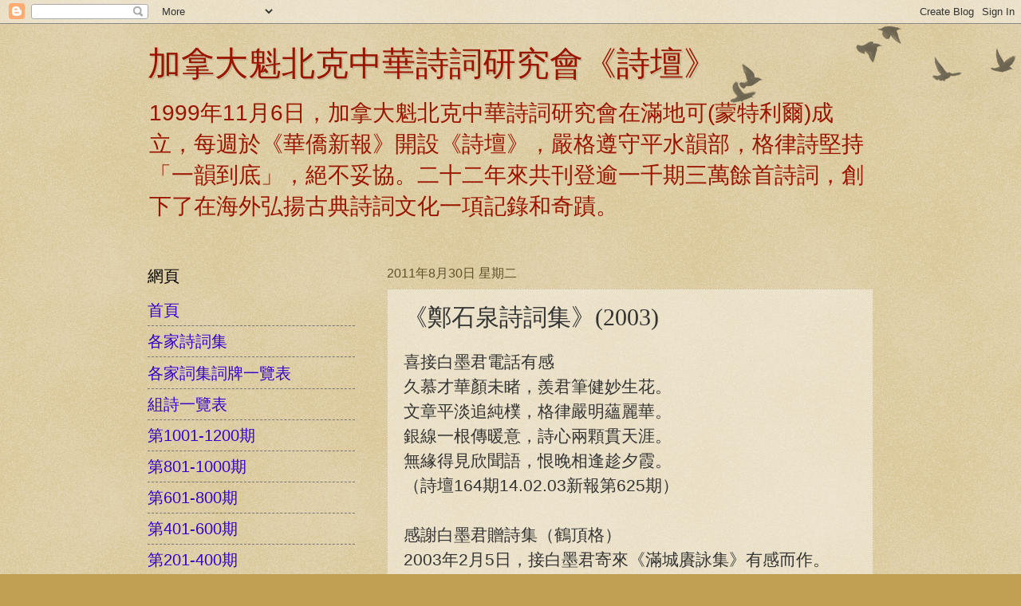

--- FILE ---
content_type: text/html; charset=UTF-8
request_url: http://www.quebecchinenepoetry.com/2011/08/2003_30.html
body_size: 37407
content:
<!DOCTYPE html>
<html class='v2' dir='ltr' lang='zh-TW'>
<head>
<link href='https://www.blogger.com/static/v1/widgets/335934321-css_bundle_v2.css' rel='stylesheet' type='text/css'/>
<meta content='width=1100' name='viewport'/>
<meta content='text/html; charset=UTF-8' http-equiv='Content-Type'/>
<meta content='blogger' name='generator'/>
<link href='http://www.quebecchinenepoetry.com/favicon.ico' rel='icon' type='image/x-icon'/>
<link href='http://www.quebecchinenepoetry.com/2011/08/2003_30.html' rel='canonical'/>
<link rel="alternate" type="application/atom+xml" title="加拿大魁北克中華詩詞研究會&#12298;詩壇&#12299; - Atom" href="http://www.quebecchinenepoetry.com/feeds/posts/default" />
<link rel="alternate" type="application/rss+xml" title="加拿大魁北克中華詩詞研究會&#12298;詩壇&#12299; - RSS" href="http://www.quebecchinenepoetry.com/feeds/posts/default?alt=rss" />
<link rel="service.post" type="application/atom+xml" title="加拿大魁北克中華詩詞研究會&#12298;詩壇&#12299; - Atom" href="https://www.blogger.com/feeds/1699178989811445184/posts/default" />

<link rel="alternate" type="application/atom+xml" title="加拿大魁北克中華詩詞研究會&#12298;詩壇&#12299; - Atom" href="http://www.quebecchinenepoetry.com/feeds/3602770627621028550/comments/default" />
<!--Can't find substitution for tag [blog.ieCssRetrofitLinks]-->
<meta content='http://www.quebecchinenepoetry.com/2011/08/2003_30.html' property='og:url'/>
<meta content='《鄭石泉詩詞集》(2003)' property='og:title'/>
<meta content='喜接白墨君電話有感  久慕才華顏未睹，羨君筆健妙生花。  文章平淡追純樸，格律嚴明蘊麗華。  銀線一根傳暖意，詩心兩顆貫天涯。  無緣得見欣聞語，恨晚相逢趁夕霞。  （詩壇164期14.02.03新報第625期）   ' property='og:description'/>
<title>加拿大魁北克中華詩詞研究會&#12298;詩壇&#12299;: &#12298;鄭石泉詩詞集&#12299;(2003)</title>
<style id='page-skin-1' type='text/css'><!--
/*
-----------------------------------------------
Blogger Template Style
Name:     Watermark
Designer: Blogger
URL:      www.blogger.com
----------------------------------------------- */
/* Use this with templates/1ktemplate-*.html */
/* Content
----------------------------------------------- */
body {
font: normal normal 22px Arial, Tahoma, Helvetica, FreeSans, sans-serif;
color: #333333;
background: #c0a154 url(https://resources.blogblog.com/blogblog/data/1kt/watermark/body_background_birds.png) repeat scroll top left;
}
html body .content-outer {
min-width: 0;
max-width: 100%;
width: 100%;
}
.content-outer {
font-size: 92%;
}
a:link {
text-decoration:none;
color: #3300cc;
}
a:visited {
text-decoration:none;
color: #993322;
}
a:hover {
text-decoration:underline;
color: #ff3300;
}
.body-fauxcolumns .cap-top {
margin-top: 30px;
background: transparent url(https://resources.blogblog.com/blogblog/data/1kt/watermark/body_overlay_birds.png) no-repeat scroll top right;
height: 121px;
}
.content-inner {
padding: 0;
}
/* Header
----------------------------------------------- */
.header-inner .Header .titlewrapper,
.header-inner .Header .descriptionwrapper {
padding-left: 20px;
padding-right: 20px;
}
.Header h1 {
font: normal normal 42px Georgia, Utopia, 'Palatino Linotype', Palatino, serif;
color: #991500;
text-shadow: 2px 2px rgba(0, 0, 0, .1);
}
.Header h1 a {
color: #991500;
}
.Header .description {
font-size: 140%;
color: #991500;
}
/* Tabs
----------------------------------------------- */
.tabs-inner .section {
margin: 0 20px;
}
.tabs-inner .PageList, .tabs-inner .LinkList, .tabs-inner .Labels {
margin-left: -11px;
margin-right: -11px;
background-color: transparent;
border-top: 0 solid #ffffff;
border-bottom: 0 solid #ffffff;
-moz-box-shadow: 0 0 0 rgba(0, 0, 0, .3);
-webkit-box-shadow: 0 0 0 rgba(0, 0, 0, .3);
-goog-ms-box-shadow: 0 0 0 rgba(0, 0, 0, .3);
box-shadow: 0 0 0 rgba(0, 0, 0, .3);
}
.tabs-inner .PageList .widget-content,
.tabs-inner .LinkList .widget-content,
.tabs-inner .Labels .widget-content {
margin: -3px -11px;
background: transparent none  no-repeat scroll right;
}
.tabs-inner .widget ul {
padding: 2px 25px;
max-height: 34px;
background: transparent none no-repeat scroll left;
}
.tabs-inner .widget li {
border: none;
}
.tabs-inner .widget li a {
display: inline-block;
padding: .25em 1em;
font: normal normal 20px Georgia, Utopia, 'Palatino Linotype', Palatino, serif;
color: #3300cc;
border-right: 1px solid #c0a154;
}
.tabs-inner .widget li:first-child a {
border-left: 1px solid #c0a154;
}
.tabs-inner .widget li.selected a, .tabs-inner .widget li a:hover {
color: #000000;
}
/* Headings
----------------------------------------------- */
h2 {
font: normal normal 20px Georgia, Utopia, 'Palatino Linotype', Palatino, serif;
color: #000000;
margin: 0 0 .5em;
}
h2.date-header {
font: normal normal 16px Arial, Tahoma, Helvetica, FreeSans, sans-serif;
color: #60502a;
}
/* Main
----------------------------------------------- */
.main-inner .column-center-inner,
.main-inner .column-left-inner,
.main-inner .column-right-inner {
padding: 0 5px;
}
.main-outer {
margin-top: 0;
background: transparent none no-repeat scroll top left;
}
.main-inner {
padding-top: 30px;
}
.main-cap-top {
position: relative;
}
.main-cap-top .cap-right {
position: absolute;
height: 0;
width: 100%;
bottom: 0;
background: transparent none repeat-x scroll bottom center;
}
.main-cap-top .cap-left {
position: absolute;
height: 245px;
width: 280px;
right: 0;
bottom: 0;
background: transparent none no-repeat scroll bottom left;
}
/* Posts
----------------------------------------------- */
.post-outer {
padding: 15px 20px;
margin: 0 0 25px;
background: transparent url(https://resources.blogblog.com/blogblog/data/1kt/watermark/post_background_birds.png) repeat scroll top left;
_background-image: none;
border: dotted 1px #ccbb99;
-moz-box-shadow: 0 0 0 rgba(0, 0, 0, .1);
-webkit-box-shadow: 0 0 0 rgba(0, 0, 0, .1);
-goog-ms-box-shadow: 0 0 0 rgba(0, 0, 0, .1);
box-shadow: 0 0 0 rgba(0, 0, 0, .1);
}
h3.post-title {
font: normal normal 30px Georgia, Utopia, 'Palatino Linotype', Palatino, serif;
margin: 0;
}
.comments h4 {
font: normal normal 30px Georgia, Utopia, 'Palatino Linotype', Palatino, serif;
margin: 1em 0 0;
}
.post-body {
font-size: 105%;
line-height: 1.5;
position: relative;
}
.post-header {
margin: 0 0 1em;
color: #997755;
}
.post-footer {
margin: 10px 0 0;
padding: 10px 0 0;
color: #997755;
border-top: dashed 1px #777777;
}
#blog-pager {
font-size: 140%
}
#comments .comment-author {
padding-top: 1.5em;
border-top: dashed 1px #777777;
background-position: 0 1.5em;
}
#comments .comment-author:first-child {
padding-top: 0;
border-top: none;
}
.avatar-image-container {
margin: .2em 0 0;
}
/* Comments
----------------------------------------------- */
.comments .comments-content .icon.blog-author {
background-repeat: no-repeat;
background-image: url([data-uri]);
}
.comments .comments-content .loadmore a {
border-top: 1px solid #777777;
border-bottom: 1px solid #777777;
}
.comments .continue {
border-top: 2px solid #777777;
}
/* Widgets
----------------------------------------------- */
.widget ul, .widget #ArchiveList ul.flat {
padding: 0;
list-style: none;
}
.widget ul li, .widget #ArchiveList ul.flat li {
padding: .35em 0;
text-indent: 0;
border-top: dashed 1px #777777;
}
.widget ul li:first-child, .widget #ArchiveList ul.flat li:first-child {
border-top: none;
}
.widget .post-body ul {
list-style: disc;
}
.widget .post-body ul li {
border: none;
}
.widget .zippy {
color: #777777;
}
.post-body img, .post-body .tr-caption-container, .Profile img, .Image img,
.BlogList .item-thumbnail img {
padding: 5px;
background: #fff;
-moz-box-shadow: 1px 1px 5px rgba(0, 0, 0, .5);
-webkit-box-shadow: 1px 1px 5px rgba(0, 0, 0, .5);
-goog-ms-box-shadow: 1px 1px 5px rgba(0, 0, 0, .5);
box-shadow: 1px 1px 5px rgba(0, 0, 0, .5);
}
.post-body img, .post-body .tr-caption-container {
padding: 8px;
}
.post-body .tr-caption-container {
color: #333333;
}
.post-body .tr-caption-container img {
padding: 0;
background: transparent;
border: none;
-moz-box-shadow: 0 0 0 rgba(0, 0, 0, .1);
-webkit-box-shadow: 0 0 0 rgba(0, 0, 0, .1);
-goog-ms-box-shadow: 0 0 0 rgba(0, 0, 0, .1);
box-shadow: 0 0 0 rgba(0, 0, 0, .1);
}
/* Footer
----------------------------------------------- */
.footer-outer {
color:#ccbb99;
background: #330000 url(https://resources.blogblog.com/blogblog/data/1kt/watermark/body_background_navigator.png) repeat scroll top left;
}
.footer-outer a {
color: #ff7755;
}
.footer-outer a:visited {
color: #dd5533;
}
.footer-outer a:hover {
color: #ff9977;
}
.footer-outer .widget h2 {
color: #eeddbb;
}
/* Mobile
----------------------------------------------- */
body.mobile  {
background-size: 100% auto;
}
.mobile .body-fauxcolumn-outer {
background: transparent none repeat scroll top left;
}
html .mobile .mobile-date-outer {
border-bottom: none;
background: transparent url(https://resources.blogblog.com/blogblog/data/1kt/watermark/post_background_birds.png) repeat scroll top left;
_background-image: none;
margin-bottom: 10px;
}
.mobile .main-inner .date-outer {
padding: 0;
}
.mobile .main-inner .date-header {
margin: 10px;
}
.mobile .main-cap-top {
z-index: -1;
}
.mobile .content-outer {
font-size: 100%;
}
.mobile .post-outer {
padding: 10px;
}
.mobile .main-cap-top .cap-left {
background: transparent none no-repeat scroll bottom left;
}
.mobile .body-fauxcolumns .cap-top {
margin: 0;
}
.mobile-link-button {
background: transparent url(https://resources.blogblog.com/blogblog/data/1kt/watermark/post_background_birds.png) repeat scroll top left;
}
.mobile-link-button a:link, .mobile-link-button a:visited {
color: #3300cc;
}
.mobile-index-date .date-header {
color: #60502a;
}
.mobile-index-contents {
color: #333333;
}
.mobile .tabs-inner .section {
margin: 0;
}
.mobile .tabs-inner .PageList {
margin-left: 0;
margin-right: 0;
}
.mobile .tabs-inner .PageList .widget-content {
margin: 0;
color: #000000;
background: transparent url(https://resources.blogblog.com/blogblog/data/1kt/watermark/post_background_birds.png) repeat scroll top left;
}
.mobile .tabs-inner .PageList .widget-content .pagelist-arrow {
border-left: 1px solid #c0a154;
}

--></style>
<style id='template-skin-1' type='text/css'><!--
body {
min-width: 950px;
}
.content-outer, .content-fauxcolumn-outer, .region-inner {
min-width: 950px;
max-width: 950px;
_width: 950px;
}
.main-inner .columns {
padding-left: 300px;
padding-right: 0px;
}
.main-inner .fauxcolumn-center-outer {
left: 300px;
right: 0px;
/* IE6 does not respect left and right together */
_width: expression(this.parentNode.offsetWidth -
parseInt("300px") -
parseInt("0px") + 'px');
}
.main-inner .fauxcolumn-left-outer {
width: 300px;
}
.main-inner .fauxcolumn-right-outer {
width: 0px;
}
.main-inner .column-left-outer {
width: 300px;
right: 100%;
margin-left: -300px;
}
.main-inner .column-right-outer {
width: 0px;
margin-right: -0px;
}
#layout {
min-width: 0;
}
#layout .content-outer {
min-width: 0;
width: 800px;
}
#layout .region-inner {
min-width: 0;
width: auto;
}
body#layout div.add_widget {
padding: 8px;
}
body#layout div.add_widget a {
margin-left: 32px;
}
--></style>
<link href='https://www.blogger.com/dyn-css/authorization.css?targetBlogID=1699178989811445184&amp;zx=7726c458-54d2-436b-9084-ef1cabfdf121' media='none' onload='if(media!=&#39;all&#39;)media=&#39;all&#39;' rel='stylesheet'/><noscript><link href='https://www.blogger.com/dyn-css/authorization.css?targetBlogID=1699178989811445184&amp;zx=7726c458-54d2-436b-9084-ef1cabfdf121' rel='stylesheet'/></noscript>
<meta name='google-adsense-platform-account' content='ca-host-pub-1556223355139109'/>
<meta name='google-adsense-platform-domain' content='blogspot.com'/>

</head>
<body class='loading variant-birds'>
<div class='navbar section' id='navbar' name='導覽列'><div class='widget Navbar' data-version='1' id='Navbar1'><script type="text/javascript">
    function setAttributeOnload(object, attribute, val) {
      if(window.addEventListener) {
        window.addEventListener('load',
          function(){ object[attribute] = val; }, false);
      } else {
        window.attachEvent('onload', function(){ object[attribute] = val; });
      }
    }
  </script>
<div id="navbar-iframe-container"></div>
<script type="text/javascript" src="https://apis.google.com/js/platform.js"></script>
<script type="text/javascript">
      gapi.load("gapi.iframes:gapi.iframes.style.bubble", function() {
        if (gapi.iframes && gapi.iframes.getContext) {
          gapi.iframes.getContext().openChild({
              url: 'https://www.blogger.com/navbar/1699178989811445184?po\x3d3602770627621028550\x26origin\x3dhttp://www.quebecchinenepoetry.com',
              where: document.getElementById("navbar-iframe-container"),
              id: "navbar-iframe"
          });
        }
      });
    </script><script type="text/javascript">
(function() {
var script = document.createElement('script');
script.type = 'text/javascript';
script.src = '//pagead2.googlesyndication.com/pagead/js/google_top_exp.js';
var head = document.getElementsByTagName('head')[0];
if (head) {
head.appendChild(script);
}})();
</script>
</div></div>
<div class='body-fauxcolumns'>
<div class='fauxcolumn-outer body-fauxcolumn-outer'>
<div class='cap-top'>
<div class='cap-left'></div>
<div class='cap-right'></div>
</div>
<div class='fauxborder-left'>
<div class='fauxborder-right'></div>
<div class='fauxcolumn-inner'>
</div>
</div>
<div class='cap-bottom'>
<div class='cap-left'></div>
<div class='cap-right'></div>
</div>
</div>
</div>
<div class='content'>
<div class='content-fauxcolumns'>
<div class='fauxcolumn-outer content-fauxcolumn-outer'>
<div class='cap-top'>
<div class='cap-left'></div>
<div class='cap-right'></div>
</div>
<div class='fauxborder-left'>
<div class='fauxborder-right'></div>
<div class='fauxcolumn-inner'>
</div>
</div>
<div class='cap-bottom'>
<div class='cap-left'></div>
<div class='cap-right'></div>
</div>
</div>
</div>
<div class='content-outer'>
<div class='content-cap-top cap-top'>
<div class='cap-left'></div>
<div class='cap-right'></div>
</div>
<div class='fauxborder-left content-fauxborder-left'>
<div class='fauxborder-right content-fauxborder-right'></div>
<div class='content-inner'>
<header>
<div class='header-outer'>
<div class='header-cap-top cap-top'>
<div class='cap-left'></div>
<div class='cap-right'></div>
</div>
<div class='fauxborder-left header-fauxborder-left'>
<div class='fauxborder-right header-fauxborder-right'></div>
<div class='region-inner header-inner'>
<div class='header section' id='header' name='標頭'><div class='widget Header' data-version='1' id='Header1'>
<div id='header-inner'>
<div class='titlewrapper'>
<h1 class='title'>
<a href='http://www.quebecchinenepoetry.com/'>
加拿大魁北克中華詩詞研究會&#12298;詩壇&#12299;
</a>
</h1>
</div>
<div class='descriptionwrapper'>
<p class='description'><span>1999年11月6日&#65292;加拿大魁北克中華詩詞研究會在滿地可(蒙特利爾)成立&#65292;每週於&#12298;華僑新報&#12299;開設&#12298;詩壇&#12299;&#65292;嚴格遵守平水韻部&#65292;格律詩堅持&#12300;一韻到底&#12301;&#65292;絕不妥協&#12290;二十二年來共刊登逾一千期三萬餘首詩詞&#65292;創下了在海外弘揚古典詩詞文化一項記錄和奇蹟&#12290;</span></p>
</div>
</div>
</div></div>
</div>
</div>
<div class='header-cap-bottom cap-bottom'>
<div class='cap-left'></div>
<div class='cap-right'></div>
</div>
</div>
</header>
<div class='tabs-outer'>
<div class='tabs-cap-top cap-top'>
<div class='cap-left'></div>
<div class='cap-right'></div>
</div>
<div class='fauxborder-left tabs-fauxborder-left'>
<div class='fauxborder-right tabs-fauxborder-right'></div>
<div class='region-inner tabs-inner'>
<div class='tabs no-items section' id='crosscol' name='跨欄區'></div>
<div class='tabs no-items section' id='crosscol-overflow' name='Cross-Column 2'></div>
</div>
</div>
<div class='tabs-cap-bottom cap-bottom'>
<div class='cap-left'></div>
<div class='cap-right'></div>
</div>
</div>
<div class='main-outer'>
<div class='main-cap-top cap-top'>
<div class='cap-left'></div>
<div class='cap-right'></div>
</div>
<div class='fauxborder-left main-fauxborder-left'>
<div class='fauxborder-right main-fauxborder-right'></div>
<div class='region-inner main-inner'>
<div class='columns fauxcolumns'>
<div class='fauxcolumn-outer fauxcolumn-center-outer'>
<div class='cap-top'>
<div class='cap-left'></div>
<div class='cap-right'></div>
</div>
<div class='fauxborder-left'>
<div class='fauxborder-right'></div>
<div class='fauxcolumn-inner'>
</div>
</div>
<div class='cap-bottom'>
<div class='cap-left'></div>
<div class='cap-right'></div>
</div>
</div>
<div class='fauxcolumn-outer fauxcolumn-left-outer'>
<div class='cap-top'>
<div class='cap-left'></div>
<div class='cap-right'></div>
</div>
<div class='fauxborder-left'>
<div class='fauxborder-right'></div>
<div class='fauxcolumn-inner'>
</div>
</div>
<div class='cap-bottom'>
<div class='cap-left'></div>
<div class='cap-right'></div>
</div>
</div>
<div class='fauxcolumn-outer fauxcolumn-right-outer'>
<div class='cap-top'>
<div class='cap-left'></div>
<div class='cap-right'></div>
</div>
<div class='fauxborder-left'>
<div class='fauxborder-right'></div>
<div class='fauxcolumn-inner'>
</div>
</div>
<div class='cap-bottom'>
<div class='cap-left'></div>
<div class='cap-right'></div>
</div>
</div>
<!-- corrects IE6 width calculation -->
<div class='columns-inner'>
<div class='column-center-outer'>
<div class='column-center-inner'>
<div class='main section' id='main' name='主版面'><div class='widget Blog' data-version='1' id='Blog1'>
<div class='blog-posts hfeed'>

          <div class="date-outer">
        
<h2 class='date-header'><span>2011年8月30日 星期二</span></h2>

          <div class="date-posts">
        
<div class='post-outer'>
<div class='post hentry uncustomized-post-template' itemprop='blogPost' itemscope='itemscope' itemtype='http://schema.org/BlogPosting'>
<meta content='1699178989811445184' itemprop='blogId'/>
<meta content='3602770627621028550' itemprop='postId'/>
<a name='3602770627621028550'></a>
<h3 class='post-title entry-title' itemprop='name'>
&#12298;鄭石泉詩詞集&#12299;(2003)
</h3>
<div class='post-header'>
<div class='post-header-line-1'></div>
</div>
<div class='post-body entry-content' id='post-body-3602770627621028550' itemprop='description articleBody'>
喜接白墨君電話有感<br />
久慕才華顏未睹&#65292;羨君筆健妙生花&#12290;<br />
文章平淡追純樸&#65292;格律嚴明蘊麗華&#12290;<br />
銀線一根傳暖意&#65292;詩心兩顆貫天涯&#12290;<br />
無緣得見欣聞語&#65292;恨晚相逢趁夕霞&#12290;<br />
&#65288;詩壇164期14.02.03新報第625期&#65289;<br />
<br />
<a name="more"></a>感謝白墨君贈詩集&#65288;鶴頂格&#65289;<br />
2003年2月5日&#65292;接白墨君寄來&#12298;滿城賡詠集&#12299;有感而作&#12290;<br />
<strong>感</strong>君厚意寄詩來&#65292;<br />
<strong>謝</strong>字猶嫌勁力摧&#12290;<br />
<strong>白</strong>染頭顱流歲月&#65292;<br />
<strong>墨</strong>聯騷友寫風雷&#12290;<br />
<strong>惠</strong>言句句驚朋黨&#65292;<br />
<strong>贈</strong>誼拳拳識棟材&#12290;<br />
<strong>詩</strong>播西方揚國粹&#65292;<br />
<strong>集</strong>留後世別新裁&#12290;<br />
&#65288;詩壇164期14.02.03新報第625期&#65289;<br />
<br />
感謝白墨君贈詩<br />
聞道吟朋體弱差&#65292;無緣謁見品香茶&#12290;<br />
悔將律句孤題賦&#65292;喜悉和詩眾口誇&#12290;<br />
恨晚白頭操禿筆&#65292;休嫌墨友泊寒鴉&#12290;<br />
感君帶恙酬同韻&#65292;激發枯枝綻嫩芽&#12290;<br />
&#65288;詩壇165期21.02.03新報第626期&#65289;<br />
<br />
<span style="color: red;">祝湖南同鄉會成立&#65288;鶴頂格&#65289;</span><br />
<span style="color: red;"><strong>祝</strong>融峰頂可摩星&#65292;</span><br />
<span style="color: red;"><strong>湖</strong>上君山映洞庭&#12290;</span><br />
<span style="color: red;"><strong>南</strong>嶽綠林茵織錦&#65292;</span><br />
<span style="color: red;"><strong>同</strong>城翠竹裊娉婷&#12290;</span><br />
<span style="color: red;"><strong>鄉</strong>音人傑君天下&#65292;</span><br />
<span style="color: red;"><strong>會</strong>首尊元景畫屏&#12290;</span><br />
<span style="color: red;"><strong>成</strong>就並稱文與武&#65292;</span><br />
<span style="color: red;"><strong>立</strong>功傲世史家銘&#12290;</span><br />
&#65288;詩壇165期21.02.03新報第626期&#65289;<br />
<br />
步譚公&#12300;迎李錦榮&#12289;李澹能&#12289;鄭石泉新會友&#12301;原玉<br />
謁見無緣詠有緣&#65292;楓鄉遊子喜同船&#12290;<br />
君名貫耳如雷響&#65292;詩賦驚堂賽瑟絃&#12290;<br />
筆健才高崇國粹&#65292;情長誼重識僑賢&#12290;<br />
築壇聯句傳薪火&#65292;光耀西球仰鐵肩&#12290;<br />
附&#65306;譚銳祥&#12300;迎李錦榮&#12289;李澹能&#12289;鄭石泉新會友&#12301;&#65306;&#12300;握手無緣筆有緣&#65292;天涯何幸共吟船&#12290;君詩秀麗妍如錦&#65292;句韻諧鳴勝管絃&#12290;崇宋宗唐循古道&#65292;格嚴律厲步前賢&#12290;集成賡詠騷花發&#65292;會務還祈眾子肩&#12290;&#12301;<br />
&#65288;詩壇166期28.02.03新報第627期&#65289;<br />
<br />
盼神舟五號早升空<br />
近悉中國今秋將發射&#12300;神舟五號&#12301;載人飛船&#65292;欣喜之餘&#65292;作詩以記&#12290;<br />
國運昌隆喜氣稠&#65292;太空走訪任遨遊&#12290;<br />
廣寒仙闕邀娥女&#65292;玉宇銀河探斗牛&#12290;<br />
飛越千年非幻夢&#65292;穿梭萬里有神舟&#12290;<br />
航員個個磨拳掌&#65292;直上天庭攬九洲&#12290;<br />
&#65288;詩壇166期28.02.03新報第627期&#65289;<br />
<br />
步原玉敬和譚銳祥&#12289;白墨詞丈<br />
詩河詞海韻唐風&#65292;異域神交興味同&#12290;<br />
敢惜殘軀勤練筆&#65292;愧將剩勇遲成工&#12290;<br />
賈公湘土千秋頌&#65292;屈子汨羅萬代崇&#12290;<br />
唯楚有材吾不訓&#65292;欲祈吟友啟愚蒙&#12290;<br />
附&#65306;譚銳祥&#12300;讀鄭石泉詞丈詩有感&#12301;&#65306;&#12300;湘流滾滾逐騷風&#65292;有幸奇逢志趣同&#12290;羨煞雄才司馬筆&#65292;堪欣雅律杜陵工&#12290;魏源一卷古今頌&#65292;衡岳千篇中外崇&#12290;讀罷君詩難釋手&#65292;欲賒明鏡啟愚蒙&#12290;&#12301;<br />
附&#65306;白墨&#12300;歡迎李永洪&#12289;李錦榮&#12289;鄭石泉新詩友步譚銳祥壇主原玉二首&#12301;&#65306;&#12300;其二 瞻韓何日共吟風&#65292;椽筆三枝意境同&#12290;沃野溫城聯墨誼&#65292;隔洋湘岳證詩工&#12290;漢唐薪火天涯續&#65292;華夏文明海外崇&#12290;諸子金聲添玉韻&#65292;頓開茅塞啟吾蒙&#12290;&#12301;<br />
&#65288;詩壇167期07.03.03新報第628期&#65289;<br />
<br />
次伍兆職詞丈歡迎諸詩友原韻奉和<br />
天涯有幸結吟緣&#65292;翰海汪洋共渡船&#12290;<br />
華髮早生遲潤筆&#65292;童心未泯樂操絃&#12290;<br />
高風亮節為師表&#65292;博學多才乃俊賢&#12290;<br />
殫精竭力耕文圃&#65292;國粹弘揚共力肩&#12290;<br />
附&#65306;伍兆職&#12300;歡迎李永洪&#12289;李錦榮&#12289;鄭石泉新詩友步譚銳祥壇主原玉&#12301;&#65306;&#12300;筆誼神交也是緣&#65292;吟河遊覽喜同船&#12290;詞華意麗如圖畫&#65292;律韻詩音似管絃&#12290;國粹繼承憑後輩&#65292;漢聲發展效先賢&#12290;中原文化名天下&#65292;推廣弘揚樂並肩&#12290;&#12301;<br />
&#65288;詩壇167期07.03.03新報第628期&#65289;<br />
<br />
步海語&#12289;雪梅詞丈&#12300;歡迎諸詩友&#12301;原玉敬和<br />
搜辭覓韻嘆空忙&#65292;幸會西球越大洋&#12290;<br />
詠誼筆緣銘肺腑&#65292;麗詞華藻壯輝煌&#12290;<br />
詩兄個個堪欽羨&#65292;律句篇篇共頌揚&#12290;<br />
文圃騷壇齊奮力&#65292;唐聲漢調路悠長&#12290;<br />
附&#65306;海語&#12300;喜迎詩友&#12301;&#65306;&#12300;三載騷壇賡詠忙&#65292;以文交友喜洋洋&#12290;朝歌旭日神州漫&#65292;晚頌夕陽北美煌&#12290;千古華詩四海唱&#65292;春秋國粹五洲揚&#12290;眾賢興會創新語&#65292;天曲續篇萬首長&#12290;&#12301;<br />
雪梅&#12300;步海語詞丈喜迎詩友原玉&#12301;&#65306;&#12300;早春詩苑好繁忙&#65292;佳品如潮湧大洋&#12290;有幸新篇沁肺腑&#65292;無緣弗遠赴敦煌&#12290;句中意境聲聲仰&#65292;詞裏弦音節節揚&#12290;風譽滿城吟詠樂&#65292;喜迎天下韻情長&#12290;&#12301;<br />
&#65288;詩壇168期14.03.03新報第629期&#65289;<br />
<br />
詩裡題名分韻得&#12300;濃&#12301;字<br />
銳意新詞墨正濃&#65292;寒門窗外雪梅松&#12290;<br />
律平韻仄尋詩語&#65292;天遠雲高兆錦峰&#12290;<br />
茵草盧藜療痼疾&#65292;胡楊楠貢壯雕龍&#12290;<br />
洪江漢嶺懷奇石&#65292;學子儒生探世蹤&#12290;<br />
註&#65306;此律嵌入廿位詩友之名&#65306;譚銳祥&#12289;白墨&#12289;寒門書生&#12289;雪梅&#12289;耶律&#12289;敖詩豪&#12289;海語&#12289;伍于遠&#12289;許之遠&#12289;伍兆職&#12289;李錦榮&#12289;盧茵&#12289;胡楠仁&#12289;李永洪&#12289;湄江客&#12289;子漢&#12289;懷石&#12289;李少儒&#12289;癸巳書生&#12289;薛世祺等&#12290;<br />
&#65288;詩壇169期21.03.03新報第630期&#65289;<br />
<br />
美伊戰爭有感二首<br />
美英聯軍2003年3月20日凌晨開始攻擊伊拉克&#65292;傷亡損失慘重&#65292;特吟詩記之&#12290;<br />
其一<br />
美英聯手逞凶狂&#65292;黷武窮兵越大洋&#12290;<br />
卅萬大軍欺弱小&#65292;九艘航母鎖沙疆&#12290;<br />
船堅炮利無惶恐&#65292;將廣兵多更恃強&#12290;<br />
今日攻伊尋藉口&#65292;和平世界必遭殃&#12290;<br />
其二<br />
炮艦眈眈似餓狼&#65292;狂轟濫炸血流漿&#12290;<br />
家園頃刻成灰燼&#65292;國土瞬時變墓場&#12290;<br />
百姓平民遭殺戮&#65292;嬰童幼子喪爹娘&#12290;<br />
聲嘶力竭人權嚷&#65292;塗炭生靈為哪樁&#65311;<br />
&#65288;詩壇170期28.03.03新報第631期&#65289;<br />
<br />
春日感懷<br />
春分甫過日初長&#65292;殘雪猶存映艷陽&#12290;<br />
嫩草新芽剛沁綠&#65292;垂楊軟穗已鵝黃&#12290;<br />
堂前乳燕將將語&#65292;窗外關山陣陣蒼&#12290;<br />
和雨惠風蕭瑟下&#65292;黎民福澤谷盈倉&#12290;<br />
&#65288;詩壇171期04.04.03新報第632期&#65289;<br />
<br />
敬和白墨君&#12300;春夜抒懷&#12301;二首<br />
其一<br />
蒼穹萬籟本無聲&#65292;自有狂人獨斷行&#12290;<br />
戰火硝煙添惱恨&#65292;遊行抗議湧仇情&#12290;<br />
窗前斜倚心哀戚&#65292;境外閑思意繫縈&#12290;<br />
吟罷低眉消困倦&#65292;不遵公理怎能成&#12290;<br />
其二<br />
獨倚西窗豪興添&#65292;橘香梨脆奶漿嚴&#12290;<br />
蕭蕭落木芽爭發&#65292;浩浩江流鱉競潛&#12290;<br />
橫亙銀河留玉宇&#65292;東升玉兔照心簾&#12290;<br />
千言萬語難吟唱&#65292;夜伴詩書探苦甜&#12290;<br />
附&#65306;白墨&#12300;春夜抒懷兩首&#12301;&#65306;&#12300;其一 深宵後院寂無聲&#65292;踏雪猶陪月色行&#12290;繾綣春風添雅興&#65292;纏綿夜雨入詩情&#12290;婆娑樹影翩翻舞&#65292;恍惚思懷輾轉縈&#12290;賡詠吟哦茶正熱&#65292;和君幾首頓修成&#12290;其二 舉杯獨飲韻情添&#65292;酒暖墨香茶更嚴&#12290;寂寞深宵詩伴讀&#65292;逍遙逸境夢隨潛&#12290;星光燦爛留窗外&#65292;月色玲瓏入眼簾&#12290;惆悵只因驚戰火&#65292;徘徊書卷苦中甜&#12290;&#12301;<br />
&#65288;詩壇171期04.04.03新報第632期&#65289;<br />
<br />
蒙城春雪<br />
四月蒙城雪&#65292;無花只有寒&#12290;<br />
冰凌融緩緩&#65292;綠色染姍姍&#12290;<br />
曉露凝瓊液&#65292;晨風揭頂冠&#12290;<br />
禿林枝正展&#65292;白鷺入雲端&#12290;<br />
&#65288;詩壇172期11.04.03新報第633期&#65289;<br />
<br />
春興<br />
樹展新枝草發芽&#65292;憑窗假寐日西斜&#12290;<br />
殘陽夕照移簾影&#65292;雁伴孤鷗映晚霞&#12290;<br />
燕雀歸林鳴舊侶&#65292;詩朋來訪煮香茶&#12290;<br />
無情歲月催人老&#65292;寄命天涯即是家&#12290;<br />
&#65288;詩壇172期11.04.03新報第633期&#65289;<br />
<br />
步原玉敬和子漢君&#12300;亂世感言&#12301;<br />
血雨腥風世恐惶&#65292;無由戰亂籠悲傷&#12290;<br />
硝煙滾滾橫屍骨&#65292;炮火熊熊裂肚腸&#12290;<br />
凌弱恃強猶可恨&#65292;窮兵黷武豈能昌&#65311;<br />
皇天應懲超強霸&#65292;百姓安居免禍殃&#12290;<br />
附&#65306;子漢&#12300;亂世感言&#12301;&#65306;&#12300;戰亂天災舉世惶&#65292;人為苦海惻心傷&#12290;相爭矛盾演悲劇&#65292;綏靖安寧防斷腸&#12290;放眼塵寰規律盡&#65292;靜觀大帝佛門昌&#12290;上蒼感動頒仁愛&#65292;庶物清平免受殃&#12290;&#12301;<br />
&#65288;詩壇173期18.04.03新報第634期&#65289;<br />
<br />
浣溪沙<br />
見雁字成行&#65292;回想近四十年前&#65292;在湖南參加短期湖區農村工作情景&#65292;歷歷在目&#12290;<br />
雁字成行寒食天&#12290;江堤茅舍嫋輕煙&#12290;扁舟一葉盪悠然&#12290;<br />
荷藕玉芽剛露筍&#65292;稻苗如毯綠秧田&#12290;黃昏泊岸雨綿綿&#12290;<br />
&#65288;詩壇173期18.04.03新報第634期&#65289;<br />
<br />
浣溪沙<br />
2003年4月20日&#65292;春日融融&#65292;結伴遊聖勞倫斯河濱公園&#65292;景色迷人填詞以記&#12290;<br />
日暖風和艷麗天&#12290;呼朋邀友覽江川&#12290;釣翁三兩自悠然&#12290;<br />
鳧鳥成雙繁子嗣&#65292;遊人結隊擁嬋娟&#12290;遠山如黛隱峰顛&#12290;<br />
&#65288;詩壇174期25.04.03新報第635期&#65289;<br />
<br />
浣溪沙<br />
小院閑庭春色侵&#12290;鴉鳴雀噪鬧沉沉&#12290;盆花賞處任哦吟&#12290;<br />
歸雁行行催落日&#65292;餘暉縷縷映飛禽&#12290;肺炎奪命淚沾襟&#12290;<br />
註&#65306;世界許多地方發現&#12300;非典型肺炎&#12301;&#65292;據報導&#65292;中國已有93人因此病死亡&#12290;<br />
&#65288;詩壇174期25.04.03新報第635期&#65289;<br />
<br />
步原玉敬和李永洪先生&#12300;閑居&#12301;<br />
塵世紛爭年復年&#65292;閒居境外至情連&#12290;<br />
六朝霸業縈心底&#65292;五代繁華過眼前&#12290;<br />
躲進小樓翻故卷&#65292;徜徉庭院憶桑田&#12290;<br />
春來勤把園蔬弄&#65292;束管三焦志向禪&#12290;<br />
附&#65306;李永洪&#12300;閑居&#12301;&#65306;&#12300;塵外閑居不記年&#65292;靜中山水樂流連&#12290;已無名利來心上&#65292;唯有煙霞在目前&#12290;青草湖邊宜放艇&#65292;桃花源裏好耕田&#12290;童顏鶴髮人誰識&#65311;雲掩柴扉學坐禪&#12290;&#12301;<br />
&#65288;詩壇175期02.05.03新報第636期&#65289;<br />
<br />
浣溪沙<br />
故鄉有茶山千畝&#65292;採茶時節&#65292;滿山碧翠&#65292;花衫秀美&#65292;構成鄉間美麗風景&#12290;<br />
日照長坡薄霧開&#12290;採茶村婦艷香腮&#12290;隔籬呼伴女牆隈&#12290;<br />
漫山碧葉花衫秀&#65292;滿谷紅巾墜佩斜&#12290;夕陽西下幾人回&#65311;<br />
&#65288;詩壇175期02.05.03新報第636期&#65289;<br />
<br />
木蘭花<br />
2003年5月4日&#65292;春光明媚&#65292;女兒&#12289;女婿陪我驅車出遊&#65292;觸景生情&#65292;懷念故舊&#12290;<br />
出城愈覺風光好&#65292;綠草如茵斜日照&#12290;垂楊陌上舞婆娑&#65292;紅綻楓梢春意鬧&#12290;<br />
世間只恐真情少&#65292;對面逢人輕一笑&#12290;難能可貴困相扶&#65292;故舊天涯音訊渺&#12290;<br />
&#65288;詩壇176期09.05.03新報第637期&#65289;<br />
<br />
鷓鴣天<br />
籬畔薔薇初綻芽&#12290;庭園蔥韭已生些&#12290;平川嫩草鳴征雁&#65292;壟上寒村舞暮鴉&#12290;<br />
天湛湛&#65292;路漫漫&#65292;夢魂牽繞故人家&#12290;蒙城綠色春來晚&#65292;五月姍姍不見花&#12290;<br />
&#65288;詩壇176期09.05.03新報第637期&#65289;<br />
<br />
<span style="color: blue;">哀悼中國失事潛艇罹難官兵</span><br />
<span style="color: blue;">驚悉2003年5月1日&#65292;中國361號潛艇失事&#65292;艇上70名官兵全部罹難&#65292;特作詩沉痛祭悼&#12290;</span><br />
<span style="color: blue;">噩耗驚聞五內煎&#65292;神州潛艇葬深淵&#12290;</span><br />
<span style="color: blue;">官兵七十捐生命&#65292;將士千秋頌巨篇&#12290;</span><br />
<span style="color: blue;">碧海波翻揮淚雨&#65292;藍空嗚咽泣雲天&#12290;</span><br />
<span style="color: blue;">忠魂鑄就豐碑在&#65292;赤子英名代代傳&#12290;</span><br />
&#65288;詩壇176期09.05.03新報第637期&#65289;<br />
<br />
深春垂釣<br />
細草如茵接遠涯&#65292;楓林綻葉雨絲斜&#12290;<br />
長堤柳穗如柔髮&#65292;岸畔葦叢似亂麻&#12290;<br />
狡兔穿籬尋豆莢&#65292;狐貓盪樹戲雛鴉&#12290;<br />
一江碧水奔騰急&#65292;垂釣簑翁映夕霞&#12290;<br />
&#65288;詩壇177期16.05.03新報第638期&#65289;<br />
<br />
眾志成城抗非典<br />
2003年4月初&#65292;中國公佈&#12300;非典型肺炎&#12301;疫情後&#65292;全民動員&#65292;眾志成城抗擊&#12300;非典&#12301;&#12290;<br />
&#12300;非典&#12301;邪侵漫五洲&#65292;泯生奪命鬼人憂&#12290;<br />
神州幾欲成災患&#65292;首府安然定計猷&#12290;<br />
眾志成城齊抗典&#65292;集思廣益愾同仇&#12290;<br />
國人自有回天力&#65292;病毒不除豈罷休&#65311;<br />
&#65288;詩壇177期16.05.03新報第638期&#65289;<br />
<br />
蝶戀花<br />
靜夜和風閑信步&#12290;楊柳長堤&#12289;偶遇銷魂兔&#12290;數點亂鴉爭暖樹&#12290;清光明月雲來去&#12290;<br />
江水濤濤騰薄霧&#12290;對岸歌聲&#12289;鼓點驚鷗鷺&#12290;細雨輕飄飛柳絮&#12290;人間無計留春住&#12290;<br />
&#65288;詩壇178期23.05.03新報第639期&#65289;<br />
<br />
暮春<br />
向陽枝早發&#65292;臨水柳絲長&#12290;<br />
春日得歸去&#65292;蒲花遍地黃&#12290;<br />
註&#65306;蒲花&#65292;即蒲公英花&#12290;<br />
&#65288;詩壇178期23.05.03新報第639期&#65289;<br />
<br />
憶江南&#65288;四首&#65289;<br />
&#9472;&#9472;長沙<br />
其一<br />
春去也&#65292;忽憶長沙楓&#12290;岳麓紅林天蔽日&#65292;湖湘古剎夜敲鐘&#12290;信步亦情濃&#12290;<br />
其二<br />
長沙憶&#65292;最憶是湘江&#12290;江上白帆迎旭日&#65292;灘頭綠草接斜陽&#12290;情侶擁雙雙&#12290;<br />
其三<br />
長沙憶&#65292;常憶橘洲頭&#12290;翠竹叢中尋嫩筍&#65292;碧波尖上掠飛鷗&#12290;漁唱晚歸舟&#12290;<br />
其四<br />
長沙憶&#65292;城市換新顏&#12290;萬丈高樓平地起&#65292;繞城公路幾迴環&#12290;夜景更斑斕&#12290;<br />
&#65288;詩壇179期30.05.03新報第640期&#65289;<br />
<br />
<span style="color: blue;">悼屈原聯</span><br />
<span style="color: blue;">楚國屈原原有屈&#65292;屈已成憤怨千秋恨&#65307;</span><br />
<span style="color: blue;">汨江流水水長流&#65292;流不盡嗚啕萬古愁&#12290;</span><br />
&#65288;詩壇180期06.06.03新報第641期&#65289;<br />
<br />
<span style="color: blue;">弔屈原</span><br />
<span style="color: blue;">五月濤聲透碧窗&#65292;端陽暢飲入雄黃&#12290;</span><br />
<span style="color: blue;">他鄉弔古愁千結&#65292;故國追思淚萬行&#12290;</span><br />
<span style="color: blue;">橘頌招魂昭日月&#65292;離騷天問問蒼皇&#12290;</span><br />
<span style="color: blue;">年逢此節詩情動&#65292;恨滿胸襟憤若狂&#12290;</span><br />
&#65288;詩壇180期06.06.03新報第641期&#65289;<br />
<br />
減字木蘭花<br />
&#9472;&#9472;端午吟<br />
長河舊恨&#65292;混亂朝綱民怒怨&#12290;傲骨忠魂&#65292;憤世投江浩氣存&#12290;<br />
離騷一卷&#65292;萬古悲歌長嘆息&#12290;耿耿丹心&#65292;後輩儒生任唱吟&#12290;<br />
&#65288;詩壇180期06.06.03新報第641期&#65289;<br />
<br />
<span style="color: blue;">滿江紅</span><br />
<span style="color: blue;">&#9472;&#9472;端午弔屈原</span><br />
<span style="color: blue;">荏苒光陰&#65292;又到了&#12289;端陽時節&#12290;身在外&#65292;嘆汨羅江&#65292;長流嗚咽&#12290;歲月暗隨流水去&#65292;神人共咒奸讒滅&#12290;暮朝朝&#65292;盼海晏河清&#65292;忠魂悅&#65281;</span><br />
<span style="color: blue;">含恨死&#65292;堪壯烈&#12290;懷大志&#65292;無由竭&#12290;有離騷留世&#65292;九歌奇絕&#12290;慷慨行吟天問鼎&#65292;披巾岸漬招魂血&#12290;看今朝&#12289;不是舊山河&#65292;情何徹&#65281;</span><br />
&#65288;詩壇180期06.06.03新報第641期&#65289;<br />
<br />
次韻李永洪君並疊韻李澹能&#12289;海語諸君&#12300;讀白墨詩&#12301;<br />
白墨裁辭似杜工&#65292;催生後學享三通&#12290;<br />
生花妙筆詩文湧&#65292;仰仗先生勁國風&#12290;<br />
&#65288;詩壇181期13.06.03新報第642期&#65289;<br />
<br />
步原玉奉和譚公&#12300;端午感懷&#12301;<br />
楚地招魂泣血天&#65292;龍舟鑼鼓憶君宣&#12290;<br />
湘江滾滾悲流急&#65292;汨水泱泱怨淚咽&#12290;<br />
毀譽讒言成舊恨&#65292;憂國良臣實俊賢&#12290;<br />
沉思史事堪為訓&#65292;企盼清明在目前&#12290;<br />
附&#65306;譚銳祥&#12300;端午感懷&#12301;&#65306;&#12300;鼓動雷鳴薄海天&#65292;龍舟競渡賴君宣&#12290;菖蒲綠掩離騷淚&#65292;角黍飄香猿鶴咽&#12290;九地招魂縈社稷&#65292;三湘哀郢弔忠賢&#12290;懷王若有還生夢&#65292;懺悔終須跪屈前&#12290;&#12301;<br />
&#65288;詩壇181期13.06.03新報第642期&#65289;<br />
<br />
步原玉奉和李永洪君&#12300;嘆麗璧軒三百五十期&#12301;<br />
麗璧華章眼界開&#65292;詩源史蹟任君裁&#12290;<br />
耕耘七載文星燦&#65292;展望千期紫氣來&#12290;<br />
四海為家懷大志&#65292;等身著述顯高才&#12290;<br />
愚身羨煞生花筆&#65292;紙上隨緣共喜哀&#12290;<br />
附&#65306;李永洪&#12300;嘆麗璧軒三百五十期&#12301;&#65306;&#12300;一自專欄報上開&#65292;兩千文字出心裁&#12290;不因疾病精神減&#65292;豈為金錢寫作來&#12290;時事感懷憑健筆&#65292;詩詞研究展雄才&#12290;挨更抵夜七年久&#65292;回首前塵有樂哀&#12290;&#12301;<br />
&#65288;詩壇182期20.06.03新報第643期&#65289;<br />
<br />
步原玉奉和李澹能君&#12300;學詩&#12301;<br />
老者閑暇學賦詩&#65292;沉迷入勝似呆痴&#12290;<br />
紛繁世事胸懷遠&#65292;泊淡浮生志向宜&#12290;<br />
覓句搜辭誠煉性&#65292;猜禪悟道貴冥思&#12290;<br />
飄蓬異域茫茫路&#65292;任性吟哦樂自怡&#12290;<br />
附&#65306;李澹能&#12300;學詩&#12301;&#65306;&#12300;獨對諸天勇學詩&#65292;援儒入道半禪痴&#12290;名心滌盡情飄遠&#65292;境界恬澄意轉宜&#12290;晝夜賡吟多妙樂&#65292;日星直照少煩思&#12290;寄居騷國孤行客&#65292;隨處安家神自怡&#12290;&#12301;<br />
&#65288;詩壇182期20.06.03新報第643期&#65289;<br />
<br />
垂釣<br />
碧波滾滾白鷗飛&#65292;細雨斜侵漫濕衣&#12290;<br />
各族共融同下釣&#65292;寒暄月影笑聲歸&#12290;<br />
&#65288;詩壇182期20.06.03新報第643期&#65289;<br />
<br />
<span style="color: red;">滿庭芳</span><br />
<span style="color: red;">&#9472;&#9472;紅寶石雅讌恭賀譚銳祥壇主八秩晉六壽辰</span><br />
<span style="color: red;">七六生辰&#65292;譚公華誕&#65292;古稀猶自青春&#12290;腦清身健&#65292;敦厚享天倫&#12290;數十年來創業&#65292;憑謀略&#65292;立異標新&#12290;堪回首&#65292;波瀾歷盡&#65292;遊子幾如君&#65311;</span><br />
<span style="color: red;">情真&#65281;公益事&#65292;施仁送愛&#65292;美譽如雲&#12290;領銜結騷壇&#65292;卓著功勳&#12290;錦繡文章泰斗&#65292;詩詞賦&#65292;落筆繽紛&#12290;歌喉亮&#65292;壽筵同慶&#65292;儕輩祝聲頻&#12290;</span><br />
&#65288;詩壇183期27.06.03新報第644期&#65289;<br />
<br />
六月廿四日紅寶石酒樓幸會詩朋文友感懷<br />
久盼騷朋聚一堂&#65292;談文論道話衷腸&#12290;<br />
飄零異域天涯客&#65292;幸會他鄉子健郎&#12290;<br />
國粹弘揚齊奮力&#65292;詩壇載譽共炎涼&#12290;<br />
才疏學淺同酬唱&#65292;自賞孤芳傚宋唐&#12290;<br />
&#65288;詩壇184期04.07.03新報第645期&#65289;<br />
<br />
步原玉敬和譚公並疊韻白墨&#12289;癸巳書生諸君&#12300;自壽&#12301;<br />
體泰神怡志未沉&#65292;仁慈博愛勝甘霖&#12290;<br />
難忘創業飄蓬遠&#65292;喜看添籌福澤臨&#12290;<br />
仰慕經年才睹面&#65292;欣逢壽誕更傾心&#12290;<br />
僑胞幸有譚公健&#65292;領雁高翔銳意吟&#12290;<br />
附&#65306;譚銳祥&#12300;自壽&#12301;&#65306;&#12300;畢竟力沉志未沉&#65292;擬將餘勇作甘霖&#12290;飽嚐風雪黃昏近&#65292;歷盡寒霜暮色臨&#12290;欲挽耆年酬社稷&#65292;奈何歲月負吾心&#12290;秋深已過凋芳菊&#65292;把酒忘懷隱市吟&#12290;&#12301;<br />
&#65288;詩壇184期04.07.03新報第645期&#65289;<br />
<br />
步原玉敬和伍兆職君&#12300;蘭亭雅敘感謝白墨君編贈&#12298;滿城賡詠集續編&#12299;&#12301;<br />
七月蒙城氣沁香&#65292;敲盤弄鍵泛汪洋&#12290;<br />
品高負重行猶遠&#65292;德厚無求格自芳&#12290;<br />
賡詠續編承結冊&#65292;蘭亭騷客樂珍藏&#12290;<br />
千難萬苦誰知曉&#65292;奉獻精神共發揚&#12290;<br />
附&#65306;伍兆職&#12300;蘭亭雅敘感謝白墨君編贈&#12298;滿城賡詠集續編&#12299;&#12301;&#65306;&#12300;寶石紅樓酒饌香&#65292;蘭亭雅敘喜洋洋&#12290;相逢恨晚新知好&#65292;再會嫌遲舊雨芳&#12290;步韻成書鴻爪永&#65292;唱酬結冊雪泥藏&#12290;屢承編贈詩詞集&#65292;白墨精神堪敬揚&#12290;&#12301;<br />
&#65288;詩壇185期11.07.03新報第646期&#65289;<br />
<br />
參觀顏小梅女畫家畫展有感<br />
鬧市偏隅闢畫坊&#65292;丹青妙手繪蒼黃&#12290;<br />
嶺南藝派留楓國&#65292;華土芳枝蔭異鄉&#12290;<br />
怪石流泉依翠竹&#65292;驚鷗乳燕伴飛揚&#12290;<br />
才高技特堪稱美&#65292;入化傳神賽馬良&#12290;<br />
&#65288;詩壇185期11.07.03新報第646期&#65289;<br />
<br />
步原玉敬和白墨君&#12300;參觀顏小梅書畫篆刻展感懷&#12301;<br />
淡泊榮華避塵囂&#65292;丹青水墨忘寂寥&#12290;<br />
詩書畫卷稱三絕&#65292;品格精神識路遙&#12290;<br />
藝苑奇葩飛彩翼&#65292;探戈行草勝素描&#12290;<br />
女中英傑楓鄉秀&#65292;華土魁星仰首翹&#12290;<br />
附&#65306;白墨&#12300;參觀顏小梅書畫篆刻展感懷&#12301;&#65306;&#12300;畫中歸隱遠塵囂&#65292;尋獲桃源慰寂寥&#12290;蒼勁筆鋒添灑脫&#65292;雄渾墨勢見逍遙&#12290;探戈穩健心思舞&#65292;詩酒飛揚情感描&#12290;女史柔剛風骨在&#65292;嶺南海外一英翹&#12290;&#12301;<br />
&#65288;詩壇186期18.07.03新報第647期&#65289;<br />
<br />
七月七日靜夜吟<br />
噩夢依稀腦底留&#65292;蘆溝燹火鑄恩仇&#12290;<br />
江山飲恨幾淪喪&#65292;百姓含冤盡躪蹂&#12290;<br />
屍骨薰天蒼昊憫&#65292;勞工血海鬼人愁&#12290;<br />
長河歷史流憂患&#65292;望眼前程自樂悠&#12290;<br />
&#65288;詩壇186期18.07.03新報第647期&#65289;<br />
<br />
步原玉敬和譚銳祥壇主&#12300;懷子漢詞丈&#12301;<br />
遠阻關山望睹顏&#65292;如雷警句震詩壇&#12290;<br />
文章驚座稱魁斗&#65292;國粹弘揚瀝膽肝&#12290;<br />
最喜清閑翻故典&#65292;無須學步訪邯鄲&#12290;<br />
天涯相聚由緣定&#65292;韻海遨遊亦暢歡&#12290;<br />
附&#65306;譚銳祥&#12300;懷子漢詞丈&#12301;&#65306;&#12300;匝月睽違憶彥顏&#65292;扶輪孰與護詩壇&#65311;行雲悵望回歸雁&#65292;落月縈懷肺腑肝&#12290;喜悉安閒揮健筆&#65292;難忘折柳夢邯鄲&#12290;騷朋久別思君切&#65292;何日重溫鷗鷺歡&#65311;&#12301;<br />
&#65288;詩壇187期25.07.03新報第648期&#65289;<br />
<br />
步原玉敬和伍兆職君&#12300;浮生感詠&#12301;<br />
識破凡塵性自幽&#65292;無常鐵面到時收&#12290;<br />
英雄亙古豪情劍&#65292;俠士從來仗義遊&#12290;<br />
百歲少憂憂社稷&#65292;千秋多患患鄉愁&#12290;<br />
浮生過訪如煙裊&#65292;功德隨緣不強求&#12290;<br />
附&#65306;伍兆職&#12300;浮生感詠&#12301;&#65306;&#12300;古稀已屆感懷幽&#65292;冷暖炎涼眼底收&#12290;壯志難堪隨夢醒&#65292;豪情尚喜伴雲遊&#12290;濃茶一盞能清胃&#65292;淡酒三杯可解愁&#12290;詩韻怡神孫作樂&#65292;平安無恙復何求&#12290;&#12301;<br />
&#65288;詩壇187期25.07.03新報第648期&#65289;<br />
<br />
<span style="color: red;">恭賀白墨君喬遷新居</span><br />
<span style="color: red;">獲悉喬遷樂不支&#65292;春風得意暢懷時&#12290;</span><br />
<span style="color: red;">頭顱添雪增豪彩&#65292;妙筆生花湧麗詞&#12290;</span><br />
<span style="color: red;">孟母擇鄰寧徙遠&#65292;蘇秦合縱假危辭&#12290;</span><br />
<span style="color: red;">樓高極目山川秀&#65292;白墨新居遍地詩&#12290;</span><br />
&#65288;詩壇187期25.07.03新報第648期&#65289;<br />
<br />
<span style="color: red;">喜接白墨君相贈曾習之先生&#12298;紅楓片片情&#12299;</span><br />
<span style="color: red;">細讀紅楓片片情&#65292;情牽華土苦爭鳴&#12290;</span><br />
<span style="color: red;">鳴蟬飲露高枝愛&#65292;愛侶勤家百事榮&#12290;</span><br />
<span style="color: red;">榮耀光前緣大德&#65292;德盈裕後育精英&#12290;</span><br />
<span style="color: red;">英雄自古多磨難&#65292;難劫餘生享盛名&#12290;</span><br />
&#65288;詩壇188期01.08.03新報第649期&#65289;<br />
<br />
步原玉奉和李永洪君&#12300;廿三日溫城喜會&#12301;<br />
拜讀華章識貴名&#65292;天涯邂逅慰終生&#12290;<br />
難忘昔日思君意&#65292;最喜今朝締鷺盟&#12290;<br />
海外吟哦豪興起&#65292;楓鄉弄墨翰香成&#12290;<br />
溫城雅聚情無限&#65292;兩顆詩心共赤誠&#12290;<br />
附&#65306;李永洪&#12300;七月廿三日溫城喜會鄭石泉君&#12301;&#65306;&#12300;數載神交仰大名&#65292;有緣相見慰平生&#12290;郢中白雪同新唱&#65292;海外詩壇喜結盟&#12290;剪燭西窗心已遂&#65292;聯床夜雨夢初成&#12290;天涯莫恨知音少&#65292;正好推敲表至誠&#12290;&#12301;<br />
&#65288;詩壇188期01.08.03新報第649期&#65289;<br />
<br />
<span style="color: red;">祝賀魁北克台山寧陽會館成立&#65288;鶴頂格&#65289;</span><br />
<span style="color: red;"><strong>祝</strong>賀詞翻意境長&#65292;</span><br />
<span style="color: red;"><strong>魁</strong>星閃爍遜朝陽&#12290;</span><br />
<span style="color: red;"><strong>北</strong>風不及南風潤&#65292;</span><br />
<span style="color: red;"><strong>克</strong>紹箕裘必克昌&#65292;</span><br />
<span style="color: red;"><strong>台</strong>陸共興尋大計&#65292;</span><br />
<span style="color: red;"><strong>山</strong>河一統傚明唐&#12290;</span><br />
<span style="color: red;"><strong>寧</strong>為玉碎錚錚骨&#65292;</span><br />
<span style="color: red;"><strong>陽</strong>照心安磊磊腸&#12290;</span><br />
<span style="color: red;"><strong>會</strong>當絕頂三千里&#65292;</span><br />
<span style="color: red;"><strong>館</strong>舍群儒幾代芳&#12290;</span><br />
<span style="color: red;"><strong>成</strong>功自古多英傑&#65292;</span><br />
<span style="color: red;"><strong>立</strong>業興邦放眼量&#12290;</span><br />
&#65288;詩壇189期08.08.03新報第650期&#65289;<br />
<br />
謝永洪君贈&#12300;淨土詩&#12301;&#65288;鶴頂格&#65289;<br />
<strong>謝</strong>字從來感慨多&#65292;<br />
<strong>永</strong>生嚮往讚彌陀&#65292;<br />
<strong>洪</strong>名念念瑤池見&#12290;<br />
<strong>君</strong>意拳拳管鮑歌&#12290;<br />
<strong>贈</strong>送真言開混沌&#65292;<br />
<strong>淨</strong>淘肝膽滌清波&#12290;<br />
<strong>土</strong>呈萬物黃金貴&#65292;<br />
<strong>詩</strong>句平庸盼切磋&#12290;<br />
&#65288;詩壇189期08.08.03新報第650期&#65289;<br />
<br />
步原玉奉和李永洪君&#12300;詠松&#12301;<br />
葉簡枝繁樹密濃&#65292;誰為種上最顛峰&#65311;<br />
盤根錯節難言老&#65292;華蓋蔭冠孰畏冬&#12290;<br />
峻嶺崇山延子嗣&#65292;皇宮聖殿受登封&#12290;<br />
鶴棲榮木長年綠&#65292;月動松風響晚鐘&#12290;<br />
附&#65306;李永洪&#12300;詠松&#12301;&#65306;&#12300;鬱鬱蔥蔥四季濃&#65292;凌煙躍上最高峰&#12290;扎根石壁何妨老&#65292;立足懸崖不畏冬&#12290;歲暮已知霜葉在&#65292;山深常見白雲封&#12290;鈞天樂奏秋風起&#65292;萬樹濤聲聽晚鐘&#12290;&#12301;<br />
&#65288;詩壇190期15.08.03新報第651期&#65289;<br />
<br />
遊聖妮湖沙灘<br />
八月四日&#65292;離立秋僅四天&#65292;陽光燦爛&#12290;兒子率領全家驅車百餘公里&#65292;遊溫尼伯聖妮湖沙灘&#65292;景色宜人&#65292;特吟詩記之&#12290;<br />
四日臨秋幾數天&#65292;闔家離埠覽山川&#12290;<br />
聖妮湖畔風光好&#65292;淺水沙灘景色妍&#12290;<br />
稚子揚波爭戲水&#65292;保安劈浪緊操船&#12290;<br />
軟洲光浴人如蟻&#65292;放眼煙霞一線連&#12290;<br />
&#65288;詩壇190期15.08.03新報第651期&#65289;<br />
<br />
觀庭院園蔬有感<br />
小院庭園氣沁香&#65292;花繁菜郁染芬芳&#12290;<br />
春翻夏種勞筋骨&#65292;秋摘冬貯費計量&#12290;<br />
碧綠青蔥沾露長&#65292;嬈條時韭肇風揚&#12290;<br />
中西耆老皆稱羨&#65292;遠近親朋共品嚐&#12290;<br />
&#65288;詩壇191期22.08.03新報第652期&#65289;<br />
<br />
偶感<br />
寒舍門前路東西&#65292;多少榮枯事不齊&#12290;<br />
才疏貴位金如鐵&#65292;學飽飢餐面似泥&#12290;<br />
寶馬乘風追日月&#65292;跏騾負重走荒堤&#12290;<br />
人生自古分高下&#65292;破識塵凡寄野溪&#12290;<br />
&#65288;詩壇191期22.08.03新報第652期&#65289;<br />
<br />
步原玉奉和白墨&#12289;懷石君&#12298;<a href="http://www.kokchailu.com/2008/12/360.html"><span style="color: blue;">園藝</span></a>&#12299;開篇詩<br />
後院平蕪勉力耕&#65292;深埋頑石樹根橫&#12290;<br />
分行整壟栽瓜菜&#65292;溢馥流芳沁古城&#12290;<br />
旁蔓頂尖憑手掐&#65292;飛螢粉蝶賴花撐&#12290;<br />
梳耙鐵鎬常為伴&#65292;且賒月色試新羹&#12290;<br />
附&#65306;懷石&#12298;後園吟趣&#12299;&#65306;&#12300;東籬無菊待勤耕&#65292;忽報今年暑氣橫&#12290;褐兔頻來閑覓果&#65292;黃花漫掩急攻城&#12290;輕瓜寂寞催人探&#65292;軟菜飄搖借草撐&#12290;但勉倦夫拋舊夢&#65292;山妻默默試新羹&#12290;&#12301;<br />
附&#65306;白墨&#12298;秋夜後園獨飲次韻和懷石兄&#12299;&#65306;&#12300;無瓜無果懶澆耕&#65292;獨有殘紅帶刺橫&#12290;風籟蟬音隨月影&#65292;花香草味沁心城&#12290;半壺濁酒園中坐&#65292;一葉詩舟肚裏撐&#12290;未弄琴絃人已醉&#65292;管他蚊血競分羹&#12290;&#12301;<br />
&#65288;詩壇192期29.08.03新報第653期&#65289;<br />
<br />
憶初遊岳麓山二首<br />
其一<br />
謁勝登臨黯淡天&#65292;秋風颯颯雨幽燕&#12290;<br />
層林盡染紅如熾&#65292;柚橘經霜味更鮮&#12290;<br />
蔡鍔墳前悲北伐&#65292;克強墓側譜新篇&#12290;<br />
高峰遠眺三湘秀&#65292;遍地橙黃籠夕煙&#12290;<br />
其二<br />
信步閑遊侶並肩&#65292;踏雲破霧上峰顛&#12290;<br />
青峰峽裏聞鶯語&#65292;愛晚亭旁仰俊賢&#12290;<br />
禹王碑上留蝌蚪&#65292;白鶴泉中湧細涓&#12290;<br />
麓山古剎名聲遠&#65292;夜聽松濤伴佛眠&#12290;<br />
&#65288;詩壇192期29.08.03新報第653期&#65289;<br />
<br />
步原玉敬和譚銳祥壇主&#12300;哀同性婚&#12301;<br />
亂世奇聞鬼魅驅&#65292;文明鼎盛路途殊&#12290;<br />
人倫悖逆逢磨劫&#65292;道德喪淪受蔑誣&#12290;<br />
順應陰陽延子嗣&#65292;倒顛常理必民誅&#12290;<br />
茫茫世事無窮變&#65292;同性婚姻莫鼓呼&#12290;<br />
附&#65306;譚銳祥&#12300;哀同性婚&#12301;&#65306;&#12300;世態沉淪背道驅&#65292;乾坤顛覆古今殊&#12290;陰陽相配鴛鴦結&#65292;同性通婚神鬼誣&#12290;歷代承傳社稷靖&#65292;由來倒逆庶民誅&#12290;無能覓侶守貞節&#65292;足踏邪途莫亂呼&#12290;&#12301;<br />
&#65288;詩壇193期05.09.03新報第654期&#65289;<br />
<br />
步原玉敬和李錦榮君&#12300;心香&#12301;二首<br />
其一<br />
日暮閑遊到寺前&#65292;神燈明滅裊青煙&#12290;<br />
三更默念祈安泰&#65292;四季隨虔免罪愆&#12290;<br />
莫道菩提誠有樹&#65292;豈知靈鏡照無緣&#12290;<br />
人生碌碌奔波苦&#65292;只恨難逢百歲筵&#12290;<br />
其二<br />
西墜殘陽映帳前&#65292;山巒疊嶂籠輕煙&#12290;<br />
歸巢燕雀相偎倚&#65292;浪跡愚夫避禍愆&#12290;<br />
穢語讒言休氣惱&#65292;真情厚意應隨緣&#12290;<br />
浮生七十如沉日&#65292;笑對繁華看慶筵&#12290;<br />
附&#65306;李錦榮&#12300;心香&#12301;&#65306;&#12300;暝暝薄暮坐窗前&#65292;凝視心香小白煙&#12290;裊裊哀思成舉祭&#65292;輕輕嘆息預遙愆&#12290;誰言世上無傷意&#65292;可幸人生有恕緣&#12290;真愛轉悲終不悔&#65292;晚星將現伴情筵&#12290;&#12301;<br />
&#65288;詩壇193期05.09.03新報第654期&#65289;<br />
<br />
原玉奉和李永洪君&#12300;迎月&#12301;<br />
月魄蟾光好箇秋&#65292;涼風颯颯院新幽&#12290;<br />
桂華皎皎懸簷外&#65292;紫氣氤氤籠陌頭&#12290;<br />
坐看清輝移碧壟&#65292;欲舒豪氣上層樓&#12290;<br />
嫦娥寂寞誰為伴&#65292;下界爭紛慧眼收&#12290;<br />
附&#65306;李永洪&#12300;迎月&#12301;&#65306;&#12300;江城一望近中秋&#65292;桂魄初生景色幽&#12290;已訝玉盤離海面&#65292;更疑金餅出山頭&#12290;撥開雲霧三千界&#65292;飛上重臺十二樓&#12290;欲會嫦娥欣此夜&#65292;載歌載舞慶豐收&#12290;&#12301;<br />
&#65288;詩壇194期12.09.03新報第655期&#65289;<br />
<br />
中秋望月<br />
日暮江樓我獨登&#65292;詩心勃勃意難勝&#12290;<br />
中秋桂魄臨多序&#65292;玉露清風透幾層&#65311;<br />
異域蟾華迷俗眼&#65292;他鄉藥兔掩明燈&#12290;<br />
姮娥應悔飄仙界&#65292;碧海青天夜夜冰&#12290;<br />
&#65288;詩壇194期12.09.03新報第655期&#65289;<br />
<br />
憶江南&#65288;三首&#65289;<br />
&#9472;&#9472;湖南寧鄉<br />
其一<br />
湖南憶&#65292;最憶是寧鄉&#12290;山麓迴龍迷小徑&#65292;灰湯泉水可療傷&#12290;舴艋盪雙江&#12290;<br />
其二<br />
湖南憶&#65292;最憶是寧鄉&#12290;綿延香火密雲寺&#65292;玉龍潭畔矗高房&#12290;遍地稻花香&#12290;<br />
其三<br />
湖南憶&#65292;最憶是寧鄉&#12290;水庫黃材二十里&#65292;寨邊橫壩鎖汪洋&#12290;滄浪戲鴛鴦&#12290;<br />
&#65288;詩壇196期26.09.03新報第657期&#65289;<br />
<br />
七絕四首<br />
其一 牡丹<br />
盤根錯節倚牆栽&#65292;翠綠紛紅粉蝶偎&#12290;<br />
不是俗花堪比得&#65292;天生麗質應瑤台&#12290;<br />
其二 菊花<br />
紛繁黃白冠金絲&#65292;颯颯西風獨傲枝&#12290;<br />
陶令不知何日採&#65311;重陽時節挺芳姿&#12290;<br />
其三 鬱金香<br />
草長鶯飛急冒芽&#65292;花開一朵譽天涯&#12290;<br />
含苞待放朝砂筆&#65292;信使情差遍萬家&#12290;<br />
其四 蒲公英<br />
陌上青蔥獨占先&#65292;黃花開盡散飛棉&#12290;<br />
白頭出戶霜添頂&#65292;遍角傾城疑雪天&#12290;<br />
&#65288;詩壇197期03.10.03新報第658期&#65289;<br />
<br />
重九抒懷<br />
重九西風染葉黃&#65292;獨登高處莽蒼蒼&#12290;<br />
雲翻霧捲長空邈&#65292;海闊天低暮色涼&#12290;<br />
身在異鄉為異客&#65292;心隨流水去瀟湘&#12290;<br />
茱萸懶插懷兄弟&#65292;兩鬢凝霜路短長&#12290;<br />
&#65288;詩壇198期10.10.03新報第659期&#65289;<br />
<br />
秋賦<br />
秋色朦朧獨倚欄&#65292;幾行征雁透天寒&#12290;<br />
西風陣陣驚人醒&#65292;白露瑩瑩逼葉乾&#12290;<br />
籬畔堪憐黃菊老&#65292;後園猶惜百花殘&#12290;<br />
韶光暗隨流水去&#65292;兩鬢霜斑更達觀&#12290;<br />
&#65288;詩壇198期10.10.03新報第659期&#65289;<br />
<br />
次韻&#12298;癸未中秋詩友無墨樓聯吟&#12299;<br />
八月中秋月正圓&#65292;附庸風雅效前賢&#12290;<br />
西球賡詠贏佳譽&#65292;北美詩壇有集傳&#12290;<br />
無墨樓頭吟興在&#65292;楓鄉遊子夢魂牽&#12290;<br />
鷗盟締結經風雨&#65292;數載推敲樂似仙&#12290;<br />
附&#65306;&#12300;癸未中秋詩友於無墨樓聯吟&#12301;&#65306;&#12300;中秋詩會慶團圓&#65288;譚銳祥&#65289;&#65292;雅聚盧園學聖賢&#65288;伍兆職&#65289;&#12290;賡詠四年神曲幻&#65288;海語&#65289;&#65292;唱酬千日美音傳&#65288;雪梅&#65289;&#12290;蘭亭韻事古今讚&#65288;白墨&#65289;&#65292;麗璧閑庭柏竹牽&#65288;懷 石&#65289;&#12290;淡泊逍遙祈健在&#65288;子漢&#65289;&#65292;滿城墨客效騷仙&#65288;汪溪鹿&#65289;&#12290;耆英吟侶勝天仙&#65288;吳瑞琪&#65289;&#12290;隆情可貴勝凡仙&#65288;何宗雄&#65289;&#12290;&#12301;<br />
&#65288;詩壇198期10.10.03新報第659期&#65289;<br />
<br />
步原玉奉和李永洪君&#12298;追月&#12299;<br />
過罷中秋獨倚欄&#65292;無情幽夢不成歡&#12290;<br />
黃雞報曉鐘鳴早&#65292;鴻雁斜飛月影寒&#12290;<br />
二度冰輪騰異域&#65292;半間書屋覺心寬&#12290;<br />
婆娑桂影隨雲老&#65292;步韻和詩興未殘&#12290;<br />
附&#65306;李永洪&#12300;追月&#12301;&#65306;&#12300;此夕逍遙重倚欄&#65292;彈琴酌酒共追歡&#12290;清風陣陣吹人醒&#65292;明月團團照影寒&#12290;佳節已從閑裏過&#65292;浮生更覺醉中寬&#12290;高樓望盡蟾蜍老&#65292;花下傾杯夜又殘&#12290;&#12301;<br />
&#65288;詩壇199期17.10.03新報第660期&#65289;<br />
<br />
次韻伍兆職詞丈&#12298;重陽感懷&#12299;<br />
氣爽秋高映艷陽&#65292;穹空雁陣寫人長&#12290;<br />
登高腳軟心還羨&#65292;採菊情濃債未償&#12290;<br />
風雨瀟瀟侵碧翠&#65292;寒霜瀝瀝染丹黃&#12290;<br />
兒時玩伴今何在&#65311;噩耗常傳總斷腸&#12290;<br />
附&#65306;伍兆職&#12300;重陽感懷&#12301;&#65306;&#12300;中秋才過又重陽&#65292;歲月摧人感慨長&#12290;遠足登高心不遂&#65292;揚眉吐氣願難償&#12290;當年遍插茱萸綠&#65292;此日空尋椒葉黃&#12290;尚在青梅何太少&#65281;緬懷竹馬斷柔腸&#12290;&#12301;<br />
&#65288;詩壇199期17.10.03新報第660期&#65289;<br />
<br />
參加楓華之友中秋聯歡晚會感懷<br />
楓華之友慶團圓&#65292;聞訊風雷競向前&#12290;<br />
數百佳賓欣聚首&#65292;幾多蹈者舞蹁躚&#12290;<br />
歌喉婉轉清音亮&#65292;戲曲傳神唱段專&#12290;<br />
老少同堂歡未盡&#65292;手拎獎品月西偏&#12290;<br />
&#65288;詩壇199期17.10.03新報第660期&#65289;<br />
<br />
秋景二首<br />
其一<br />
昨夜西風緊&#65292;南山盡禿枝&#12290;<br />
地寒黃葉厚&#65292;怎不惹鄉思&#65311;<br />
其二<br />
大雁平場落&#65292;悠閑自啄毛&#12290;<br />
溝塘餘水淺&#65292;戲逐叫嗷嗷&#12290;<br />
&#65288;詩壇199期17.10.03新報第660期&#65289;<br />
<br />
<span style="color: red;">祝魁省中華詩詞研究會成立四年&#65288;鶴頂格&#65289;</span><br />
<span style="color: red;"><strong>祝</strong>賀純因情意真&#65292;</span><br />
<span style="color: red;"><strong>魁</strong>星璀璨照昏晨&#12290;</span><br />
<span style="color: red;"><strong>省</strong>身自有長安計&#65292;</span><br />
<span style="color: red;"><strong>中</strong>位全無緊蹙顰&#12290;</span><br />
<span style="color: red;"><strong>華</strong>土泱泱贏美譽&#65292;</span><br />
<span style="color: red;"><strong>詩</strong>潮滾滾詠常倫&#12290;</span><br />
<span style="color: red;"><strong>詞</strong>翻新藻融賡集&#65292;</span><br />
<span style="color: red;"><strong>研</strong>樹嚴風享世遵&#12290;</span><br />
<span style="color: red;"><strong>究</strong>繁去簡明機理&#65292;</span><br />
<span style="color: red;"><strong>會</strong>友邀朋暢舊鄰&#12290;</span><br />
<span style="color: red;"><strong>成</strong>就非凡緣苦讀&#65292;</span><br />
<span style="color: red;"><strong>立</strong>言有據勝甘醇&#12290;</span><br />
<span style="color: red;"><strong>四</strong>方英傑來西地&#65292;</span><br />
<span style="color: red;"><strong>年</strong>去年來屈亦伸&#12290;</span><br />
&#65288;詩壇200期24.10.03新報第661期&#65289;<br />
<br />
<span style="color: red;">祝賀詩詞研究會成立四週年暨詩壇欣逢二百期二首</span><br />
<span style="color: red;">吾敬獻此詩&#65292;感激譚銳祥壇主等倡領創立詩壇&#65307;感謝白墨君不辭勞苦&#65292;不惜時間&#12289;財物為詩壇作出不可磨滅的貢獻&#12290;</span><br />
<span style="color: red;">其一</span><br />
<span style="color: red;">大德賢才領結壇&#65292;詩朋騷友慶彈冠&#12290;</span><br />
<span style="color: red;">茫茫四載經風雨&#65292;朗朗千篇瀝膽肝&#12290;</span><br />
<span style="color: red;">按鍵敲盤星送月&#65292;傳文伐稿汝忘餐&#12290;</span><br />
<span style="color: red;">艱辛歷盡痴情在&#65292;國粹弘揚心地寬&#12290;</span><br />
<span style="color: red;">其二</span><br />
<span style="color: red;">兩百刊期正四年&#65292;騷朋步韻透千篇&#12290;</span><br />
<span style="color: red;">領銜結社功堪頌&#65292;剪燭裁詩譽可鐫&#12290;</span><br />
<span style="color: red;">修褉蘭亭圓夙願&#65292;寄情山水仰先賢&#12290;</span><br />
<span style="color: red;">唐風遍掃西球日&#65292;吾已登峰上九天&#12290;</span><br />
&#65288;詩壇200期24.10.03新報第661期&#65289;<br />
<br />
<span style="color: red;">詩詞研究會成立四週年暨欣逢詩壇二百期賀聯</span><br />
<span style="color: red;">一枝禿筆&#65292;二百刊期&#65292;三更不寐&#65292;四載鷗盟&#65292;五代精英酬盛世&#65307;</span><br />
<span style="color: red;">六朝故事&#65292;七秩年輪&#65292;八方來稿&#65292;九仞勳功&#65292;十年豪傑寫風流&#12290;</span><br />
&#65288;詩壇200期24.10.03新報第661期&#65289;<br />
<br />
次韻李錦榮君&#12300;魁華詩會四週年暨&#12298;詩壇&#12299;兩百期紀念&#12301;<br />
四載耕耘二百期&#65292;盟鷗文友共揚眉&#12290;<br />
苦中作樂新詞俏&#65292;忙裡偷閑錦句奇&#12290;<br />
夜夜熬燈尋雅念&#65292;朝朝練筆湧憂思&#12290;<br />
直舒世上常倫事&#65292;淡淡平平總是詩&#12290;<br />
附&#65306;李錦榮&#12300;魁北克中華詩詞研究會四週年暨&#12298;詩壇&#12299;兩百期紀念&#12301;&#65306;&#12300;轉眼欣逢兩百期&#65292;滿城騷友大揚眉&#12290;四年耕種方鍼定&#65292;萬代收成果實奇&#12290;暮暮朝朝虔繫念&#65292;時時刻刻續沉思&#12290;直尋通變心天地&#65292;韻路悠悠總是詩&#12290;&#12301;<br />
&#65288;詩壇201期31.10.03新報第662期&#65289;<br />
<br />
祝中國神舟五號載人飛船成功發射並順利返回地面<br />
霹靂天崩烈焰熊&#65292;酒泉戈壁鬧長空&#12290;<br />
神舟五號驚寰宇&#65292;火箭單星探冷宮&#12290;<br />
赤縣歡騰盈熱淚&#65292;環球雀躍壯東風&#12290;<br />
國威一震如潮漲&#65292;笑傲蒼穹我亦雄&#12290;<br />
&#65288;詩壇201期31.10.03新報第662期&#65289;<br />
<br />
步原玉敬和譚銳祥壇主&#12300;詩會四年回顧&#12301;<br />
詩圃猶荒勉力耕&#65292;四年勤奮百花呈&#12290;<br />
新詞艷闋常磋切&#65292;警句奇葩任點評&#12290;<br />
雅興還存緣國粹&#65292;痴心難改繫鄉情&#12290;<br />
追懷舊事休嗔惱&#65292;且把蛙鳴當噪聲&#12290;<br />
附&#65306;譚銳祥&#12300;詩會四年回顧&#12301;&#65306;&#12300;硯田合力四年耕&#65292;二百詩花燦爛呈&#12290;唱詠推敲抒興逸&#65292;知音步韻任佳評&#12290;蘭亭自古崇風雅&#65292;修褉只今敦睦情&#12290;緬想當年無賴妒&#65292;誣詞聊作壯吟聲&#12290;&#12301;<br />
&#65288;詩壇202期07.11.03新報第663期&#65289;<br />
<br />
步原玉敬和海語詞丈&#12300;詩會四年&#12301;<br />
外埠心儀富麗華&#65292;詩壇四載譽聲加&#12290;<br />
天南地北來神筆&#65292;寺側庵前詠夕霞&#12290;<br />
志趣相投吟雅韻&#65292;墨緣契好品香茶&#12290;<br />
刊期二百逢雙喜&#65292;集得新詞賽異葩&#12290;<br />
附&#65306;海語&#12300;詩會四年慶&#12301;&#65306;&#12300;文友聯歡富麗華&#65292;四年誌慶樂東加&#12290;皇家山上吟晨露&#65292;聖水河邊唱晚霞&#12290;研究謫仙釋道語&#65292;解思居士品儒茶&#12290;欣喜唐宋詩詞美&#65292;續寫今朝新艷葩&#12290;&#12301;<br />
&#65288;詩壇203期14.11.03新報第664期&#65289;<br />
<br />
又謝白墨君編贈&#12298;滿城賡詠集續編&#12299;<br />
瑞雪紛揚十月天&#65292;感君又贈續賡編&#12290;<br />
一年兩度成新集&#65292;四季無時享晏眠&#12290;<br />
落筆千言呈錦繡&#65292;修文數卷蔑洋鈿&#12290;<br />
凡夫若要尋高潔&#65292;無墨樓頭作註詮&#12290;<br />
&#65288;詩壇203期14.11.03新報第664期&#65289;<br />
<br />
暮秋<br />
颯颯西風陣陣涼&#65292;無邊楓葉落悽愴&#12290;<br />
天高雲淡征鴻過&#65292;地遠山空狡兔藏&#12290;<br />
野果枝頭金燦燦&#65292;園蔬畦裏白茫茫&#12290;<br />
愁思頓覺難消受&#65292;斜日融融把杜康&#12290;<br />
&#65288;詩壇204期21.11.03新報第665期&#65289;<br />
<br />
雪霽初晴偶感湘籍學子回國效力<br />
雪霽初晴雲四開&#65292;茫茫銀野不揚埃&#12290;<br />
無邊瓊樹樓臺接&#65292;數點寒鴉天上來&#12290;<br />
荊楚飛鷗堪逐浪&#65292;湘湖學子且邀杯&#12290;<br />
十年異域多磨礪&#65292;滿腹經綸決意迴&#12290;<br />
&#65288;詩壇204期21.11.03新報第665期&#65289;<br />
<br />
次韻譚銳祥壇主&#12300;重陽詠懷&#12301;<br />
去歲重陽已降霜&#65292;如今隴上葉通黃&#12290;<br />
飄蓬外域成孤客&#65292;浪蕩江湖睹異裝&#12290;<br />
採菊卻緣新釀酒&#65292;邀朋只為共臨觴&#12290;<br />
尊卑長幼無偏漏&#65292;夢裡驚魂總喚娘&#12290;<br />
附&#65306;譚銳祥&#12300;重陽詠懷&#12301;&#65306;&#12300;重陽過後未凝霜&#65292;無奈西風催菊黃&#12290;僕僕征人仍作客&#65292;蕭蕭楓樹已更裝&#12290;茱萸欲插憑歸雁&#65292;祖墓荒涼孰奠觴&#12290;一葉辭枝增別恨&#65292;時逢佳節倍思娘&#12290;&#12301;<br />
&#65288;詩壇205期28.11.03新報第666期&#65289;<br />
<br />
次韻譚銳祥壇主&#12300;知音&#12301;柬李錦榮&#12289;李永洪&#12289;李澹能詞丈<br />
異域神交總是緣&#65292;耆英賡詠共揚鞭&#12290;<br />
鷗盟既結情牽繫&#65292;詩友難逢意坦然&#12290;<br />
兩載和酬消落寞&#65292;幾年吟唱盼薪傳&#12290;<br />
山高水遠遙相隔&#65292;興會蘭亭待韻圓&#12290;<br />
附&#65306;譚銳祥&#12300;&#8220;知音&#8221;柬李錦榮&#12289;李永洪&#12289;李澹能詞丈&#12301;&#65306;&#12300;千里有情筆有緣&#65292;知音道合逐吟鞭&#12290;遙聽妙句金聲振&#65292;每讀君詩心泰然&#12290;馥馥詞華欽亮麗&#65292;清清玉韻羨佳傳&#12290;神交二載未謀面&#65292;何日傾杯共月圓&#65311;&#12301;<br />
&#65288;詩壇205期28.11.03新報第666期&#65289;<br />
<br />
<span style="color: red;">祝賀中國女排奪得世錦賽冠軍</span><br />
<span style="color: red;">颯爽英姿意氣豪&#65292;久經磨礪著征袍&#12290;</span><br />
<span style="color: red;">多年汗水和衣濕&#65292;數載芳軀帶痛熬&#12290;</span><br />
<span style="color: red;">賽事頻頻傳捷報&#65292;銀屏每每舞旌旄&#12290;</span><br />
<span style="color: red;">難能最是場場勝&#65292;巾幗揚威第幾遭&#65311;</span><br />
&#65288;詩壇205期28.11.03新報第666期&#65289;<br />
<br />
次韻伍兆職&#12289;李錦榮詞丈&#12300;立冬偶感&#12301;<br />
氣節臨冬遍地霜&#65292;罡風勁力話淒涼&#12290;<br />
花殘樹禿空山淨&#65292;雁去蜂藏狡兔傷&#12290;<br />
傍水凝思情渺渺&#65292;登樓遠眺色茫茫&#12290;<br />
暑寒更迭千秋轉&#65292;半紀豐功舉世揚&#12290;<br />
附&#65306;伍兆職&#12300;立冬偶感&#12301;&#65306;&#12300;一夜嚴寒滿地霜&#65292;花殘葉落總淒涼&#12290;韶華易逝空餘恨&#65292;好夢難圓實感傷&#12290;仰見浮雲雲渺渺&#65292;低看流水水茫茫&#12290;甜酸苦辣嚐多少&#65292;未必英雄盡志揚&#12290;&#12301;<br />
附&#65306;李錦榮&#12300;次韻兆職兄立冬偶感&#12301;&#65306;&#12300;心離所繫見凝霜&#65292;靜坐如年冬日涼&#12290;朗月輪圓雲有緻&#65292;枯枝葉盡樹無傷&#12290;風搖影瘦書窗魅&#65292;犬吠聲淒詩境茫&#12290;念念難分真與妄&#65292;空空不別任飛揚&#12290;&#12301;<br />
&#65288;詩壇206期05.12.03新報第667期&#65289;<br />
<br />
喜悉中國攻克薩斯疫苗<br />
非典猖狂痛未忘&#65292;蒸蒸華夏驟驚惶&#12290;<br />
勾魂奪魄添憂惱&#65292;閉戶關門避禍殃&#12290;<br />
滅活疫苗鳴世紀&#65292;續編藥籍譜新章&#12290;<br />
科研自有精英出&#65292;造福蒼生德沛長&#12290;<br />
&#65288;詩壇206期05.12.03新報第667期&#65289;<br />
<br />
冬景感懷<br />
初冬景物展奇姿&#65292;正是深居靜讀時&#12290;<br />
雪漫千山皆玉樹&#65292;冰封萬壑盡瑤池&#12290;<br />
纖塵不染清涼界&#65292;國手難描大地詩&#12290;<br />
有幸飄蓬吟詠晚&#65292;愧無錦句寫新詞&#12290;<br />
&#65288;詩壇207期12.12.03新報第668期&#65289;<br />
<br />
老有所感<br />
人老心閒腦力遲&#65292;四肢佈繭似枯枝&#12290;<br />
回眸往事鍼頭細&#65292;學習西文效力虧&#12290;<br />
淡飯粗茶除日月&#65292;幽情雅興詠詩詞&#12290;<br />
驚聞故舊頻頻逝&#65292;怎奈韶華近夕時&#12290;<br />
&#65288;詩壇207期12.12.03新報第668期&#65289;<br />
<br />
聖誕節前感懷<br />
聖誕將臨景象新&#65292;滿城花樹燦星辰&#12290;<br />
張燈結彩家家節&#65292;剪燭飛觴戶戶春&#12290;<br />
店舖商樓人接踵&#65292;麗山秀水館盈賓&#12290;<br />
一年一度狂潮起&#65292;各族融和力萬鈞&#12290;<br />
&#65288;詩壇208期19.12.03新報第669期&#65289;<br />
<br />
敬和汪溪鹿詞丈&#12300;野景美談&#12301;<br />
偶有閑情覽勝山&#65292;消沉蓬面頓開顏&#12290;<br />
清溪九轉浮紅葉&#65292;峭壁渾成天地間&#12290;<br />
附&#65306;汪溪鹿&#12300;野景美談&#12301;&#65306;&#12300;逸遊投跡皇家山&#65292;古柏參天蒲柳顏&#12290;錯節盤根呈矯艷&#65292;雄姿稱霸野林間&#12290;&#12301;<br />
&#65288;詩壇208期19.12.03新報第669期&#65289;<br />
<br />
敬和汪溪鹿詞丈&#12300;感懷萬物之蒼生&#12301;<br />
三月桃紅柳絮飄&#65292;應時梅雨落蕭蕭&#12290;<br />
蛙鳴犬吠田園景&#65292;赤足牽牛過板橋&#12290;<br />
附&#65306;汪溪鹿&#12300;感懷萬物之蒼生&#12301;&#65306;&#12300;梅花開過雪花飄&#65292;萬紫千紅已瑟蕭&#12290;磅礡濤聲流水逝&#65292;今宵離別斷藍橋&#12290;&#12301;<br />
&#65288;詩壇208期19.12.03新報第669期&#65289;<br />
<br />
疊韻白墨&#12289;譚銳祥詞丈歡迎莫愛環女史<br />
習畫修文不計年&#65292;登峰絕頂假機緣&#12290;<br />
寒窗炳燭熬長夜&#65292;冷灶焚檀寫巨篇&#12290;<br />
水墨丹青書苑亮&#65292;銀鉤鐵畫殿堂鮮&#12290;<br />
詩壇有幸迎魁斗&#65292;共創輝煌賴大賢&#12290;<br />
附&#65306;白墨&#12300;歡迎渥京莫愛環女史加盟魁華詩會&#12301;&#65306;&#12300;紙上神交十數年&#65292;與君結識是文緣&#12290;韻林欣讀薛濤墨&#65292;妙筆賡吟漱玉篇&#12290;才女有情詩路闊&#65292;藝壇無際畫風鮮&#12290;身懷三絕慕青眼&#65292;他日加京謁淑賢&#12290;&#12301;<br />
附&#65306;譚銳祥&#12300;步白墨君歡迎莫愛環女史原玉&#12301;&#65306;&#12300;譽飲文壇數十年&#65292;今朝有幸結詩緣&#12290;銀鉤俏麗欽高手&#65292;雅韻悠揚羨碧篇&#12290;玉骨冰清鐵畫艷&#65292;青蓮筆染藝葩鮮&#12290;生成愚拙尊師切&#65292;滄海茫茫仰慕賢&#12290;&#12301;<br />
&#65288;詩壇209期26.12.03新報第670期&#65289;<br />
<br />
疊韻伍兆職&#12289;李澹能詞丈&#12300;歌頌&#12298;<a href="http://www.kokchailu.com/2008/12/376.html"><span style="color: blue;">入門</span></a>&#12299;&#12301;<br />
夜寐難眠輾側多&#65292;&#12298;<a href="http://www.kokchailu.com/2008/12/376.html"><span style="color: blue;">入門</span></a>&#12299;暮讀影婆娑&#12290;<br />
仄平對仗遵遺訓&#65292;字句推敲靠礪磨&#12290;<br />
意境清新尋險韻&#65292;神思淡雅湧歡歌&#12290;<br />
魚窮奧妙融奇幻&#65292;愛切專心自把磋&#12290;<br />
附&#65306;伍兆職&#12300;歌頌&#8220;入門&#8221;&#12301;&#65306;&#12300;拜讀&#8220;入門&#8221;欣益多&#65292;佳篇果碩葉婆娑&#12290;韻音對仗宜嚴謹&#65292;格調內容須練磨&#12290;莫把絕言稱作律&#65292;毋將曲賦以為歌&#12290;弘揚國粹盧君苦&#65292;願與詩朋共切磋&#12290;&#12301;<br />
附&#65306;李澹能&#12300;次韻兆職兄歌頌&#8220;入門&#8221;&#12301;&#65306;&#12300;恩師啟示實義多&#65292;格律靈通意不娑&#12290;正韻天聲非世定&#65292;對聯詞語重心磨&#12290;朝朝觸處睜真眼&#65292;夕夕隨時享妙歌&#12290;熟習入門無盡道&#65292;常吟字句自如磋&#12290;&#12301;<br />
&#65288;詩壇209期26.12.03新報第670期&#65289;
<div style='clear: both;'></div>
</div>
<div class='post-footer'>
<div class='post-footer-line post-footer-line-1'>
<span class='post-author vcard'>
張貼者&#65306;
<span class='fn' itemprop='author' itemscope='itemscope' itemtype='http://schema.org/Person'>
<meta content='https://www.blogger.com/profile/01993250080583055308' itemprop='url'/>
<a class='g-profile' href='https://www.blogger.com/profile/01993250080583055308' rel='author' title='author profile'>
<span itemprop='name'>魁北克中華詩詞研究會</span>
</a>
</span>
</span>
<span class='post-timestamp'>
於
<meta content='http://www.quebecchinenepoetry.com/2011/08/2003_30.html' itemprop='url'/>
<a class='timestamp-link' href='http://www.quebecchinenepoetry.com/2011/08/2003_30.html' rel='bookmark' title='permanent link'><abbr class='published' itemprop='datePublished' title='2011-08-30T08:31:00-04:00'>8/30/2011</abbr></a>
</span>
<span class='post-comment-link'>
</span>
<span class='post-icons'>
<span class='item-control blog-admin pid-368931515'>
<a href='https://www.blogger.com/post-edit.g?blogID=1699178989811445184&postID=3602770627621028550&from=pencil' title='編輯文章'>
<img alt='' class='icon-action' height='18' src='https://resources.blogblog.com/img/icon18_edit_allbkg.gif' width='18'/>
</a>
</span>
</span>
<div class='post-share-buttons goog-inline-block'>
</div>
</div>
<div class='post-footer-line post-footer-line-2'>
<span class='post-labels'>
標籤&#65306;
<a href='http://www.quebecchinenepoetry.com/search/label/%E5%90%84%E5%AE%B6%E8%A9%A9%E9%9B%86' rel='tag'>各家詩集</a>
</span>
</div>
<div class='post-footer-line post-footer-line-3'>
<span class='post-location'>
</span>
</div>
</div>
</div>
<div class='comments' id='comments'>
<a name='comments'></a>
</div>
</div>

        </div></div>
      
</div>
<div class='blog-pager' id='blog-pager'>
<span id='blog-pager-newer-link'>
<a class='blog-pager-newer-link' href='http://www.quebecchinenepoetry.com/2011/08/2004_30.html' id='Blog1_blog-pager-newer-link' title='較新的文章'>較新的文章</a>
</span>
<span id='blog-pager-older-link'>
<a class='blog-pager-older-link' href='http://www.quebecchinenepoetry.com/2011/08/blog-post_29.html' id='Blog1_blog-pager-older-link' title='較舊的文章'>較舊的文章</a>
</span>
<a class='home-link' href='http://www.quebecchinenepoetry.com/'>首頁</a>
</div>
<div class='clear'></div>
<div class='post-feeds'>
</div>
</div></div>
</div>
</div>
<div class='column-left-outer'>
<div class='column-left-inner'>
<aside>
<div class='sidebar section' id='sidebar-left-1'><div class='widget PageList' data-version='1' id='PageList1'>
<h2>網頁</h2>
<div class='widget-content'>
<ul>
<li>
<a href='http://www.quebecchinenepoetry.com/'>首頁</a>
</li>
<li>
<a href='http://www.quebecchinenepoetry.com/p/blog-page_18.html'>各家詩詞集</a>
</li>
<li>
<a href='http://www.quebecchinenepoetry.com/p/blog-page.html'>各家詞集詞牌一覽表</a>
</li>
<li>
<a href='http://www.quebecchinenepoetry.com/p/blog-page_3601.html'>組詩一覽表</a>
</li>
<li>
<a href='http://www.quebecchinenepoetry.com/p/1001-1200.html'>第1001-1200期</a>
</li>
<li>
<a href='http://www.quebecchinenepoetry.com/p/801-1000.html'>第801-1000期</a>
</li>
<li>
<a href='http://www.quebecchinenepoetry.com/p/601-800.html'>第601-800期</a>
</li>
<li>
<a href='http://www.quebecchinenepoetry.com/p/401-600.html'>第401-600期</a>
</li>
<li>
<a href='http://www.quebecchinenepoetry.com/p/201-400.html'>第201-400期</a>
</li>
<li>
<a href='http://www.quebecchinenepoetry.com/p/1-200.html'>第1-200期</a>
</li>
<li>
<a href='http://www.quebecchinenepoetry.com/p/blog-page_7.html'>許之遠&#12298;老生常談&#12299;講座</a>
</li>
<li>
<a href='http://www.quebecchinenepoetry.com/p/blog-page_29.html'>&#12298;有此&#12300;疫&#12301;說&#12299;第001-640篇(2020.03.30-2023.03.30)&#9472;&#9472;姚洪亮</a>
</li>
<li>
<a href='http://www.quebecchinenepoetry.com/p/blog-page_22.html'>芸香詩社</a>
</li>
</ul>
<div class='clear'></div>
</div>
</div><div class='widget Profile' data-version='1' id='Profile1'>
<h2>魁華詩會</h2>
<div class='widget-content'>
<a href='https://www.blogger.com/profile/01993250080583055308'><img alt='我的相片' class='profile-img' height='80' src='//blogger.googleusercontent.com/img/b/R29vZ2xl/AVvXsEgt12krj6FbYlsZ0Pu8sfDqoDRb6WcD7hDYavyJp-T2qzEo1Y-RyUz7ubFosany5TbA3TIEiU3V8SJ7GBbRNpKqJssu3iB1-pemxS6nhwO0TDQ-2XRowZfi6BOS3MePLA/s113/IMG_8583.JPG' width='53'/></a>
<dl class='profile-datablock'>
<dt class='profile-data'>
<a class='profile-name-link g-profile' href='https://www.blogger.com/profile/01993250080583055308' rel='author' style='background-image: url(//www.blogger.com/img/logo-16.png);'>
魁北克中華詩詞研究會
</a>
</dt>
<dd class='profile-textblock'>1999年11月6日於加拿大魁北克省滿地可(蒙特利爾)市正式成立&#12290;
聯絡郵箱&#65306;kokchailu@gmail.com</dd>
</dl>
<a class='profile-link' href='https://www.blogger.com/profile/01993250080583055308' rel='author'>檢視我的完整簡介</a>
<div class='clear'></div>
</div>
</div><div class='widget LinkList' data-version='1' id='LinkList1'>
<h2>友情連結</h2>
<div class='widget-content'>
<ul>
<li><a href='http://www.kokchailu.com/p/blog-page_29.html'>端華同學唱酬特輯</a></li>
<li><a href='http://xuzhiyuan.ca/'>許之遠文集</a></li>
<li><a href='http://jackeng.blogspot.com/'>于遠樓詩詞(伍兆職)</a></li>
<li><a href='http://www.kokchailu.com/'>無墨樓&#8231;麗璧軒(白墨)</a></li>
</ul>
<div class='clear'></div>
</div>
</div><div class='widget Label' data-version='1' id='Label1'>
<h2>標籤</h2>
<div class='widget-content list-label-widget-content'>
<ul>
<li>
<a dir='ltr' href='http://www.quebecchinenepoetry.com/search/label/%E3%80%8A%E8%A9%A9%E4%BA%BA%E7%89%B9%E8%B3%AA%E3%80%8B%28%E8%A8%B1%E4%B9%8B%E9%81%A0%29'>&#12298;詩人特質&#12299;(許之遠)</a>
<span dir='ltr'>(2)</span>
</li>
<li>
<a dir='ltr' href='http://www.quebecchinenepoetry.com/search/label/%E3%80%8A%E8%A9%A9%E4%BD%9C%E7%B2%BE%E8%A6%81%E3%80%8B%28%E8%A8%B1%E4%B9%8B%E9%81%A0%29'>&#12298;詩作精要&#12299;(許之遠)</a>
<span dir='ltr'>(1)</span>
</li>
<li>
<a dir='ltr' href='http://www.quebecchinenepoetry.com/search/label/%E3%80%8A%E8%A9%A9%E8%AB%96%E8%88%87%E8%A9%A9%E4%BA%BA%E3%80%8B%E8%A3%9C%E9%81%BA%28%E8%A8%B1%E4%B9%8B%E9%81%A0%29'>&#12298;詩論與詩人&#12299;補遺(許之遠)</a>
<span dir='ltr'>(1)</span>
</li>
<li>
<a dir='ltr' href='http://www.quebecchinenepoetry.com/search/label/%E3%80%8A%E7%93%8A%E7%91%A4%E9%96%A3%E5%8D%83%E5%AD%97%E6%96%87%E5%B5%8C%E8%81%AF%E3%80%8B%28%E5%8A%89%E8%83%BD%E6%9D%BE%E9%81%BA%E8%91%97%29'>&#12298;瓊瑤閣千字文嵌聯&#12299;(劉能松遺著)</a>
<span dir='ltr'>(1)</span>
</li>
<li>
<a dir='ltr' href='http://www.quebecchinenepoetry.com/search/label/1-50'>1-50</a>
<span dir='ltr'>(50)</span>
</li>
<li>
<a dir='ltr' href='http://www.quebecchinenepoetry.com/search/label/1001-1050'>1001-1050</a>
<span dir='ltr'>(30)</span>
</li>
<li>
<a dir='ltr' href='http://www.quebecchinenepoetry.com/search/label/101-150'>101-150</a>
<span dir='ltr'>(50)</span>
</li>
<li>
<a dir='ltr' href='http://www.quebecchinenepoetry.com/search/label/151-200'>151-200</a>
<span dir='ltr'>(50)</span>
</li>
<li>
<a dir='ltr' href='http://www.quebecchinenepoetry.com/search/label/1999%E5%B9%B4'>1999年</a>
<span dir='ltr'>(4)</span>
</li>
<li>
<a dir='ltr' href='http://www.quebecchinenepoetry.com/search/label/2000%E5%B9%B4'>2000年</a>
<span dir='ltr'>(51)</span>
</li>
<li>
<a dir='ltr' href='http://www.quebecchinenepoetry.com/search/label/2001%E5%B9%B4'>2001年</a>
<span dir='ltr'>(52)</span>
</li>
<li>
<a dir='ltr' href='http://www.quebecchinenepoetry.com/search/label/2002%E5%B9%B4'>2002年</a>
<span dir='ltr'>(51)</span>
</li>
<li>
<a dir='ltr' href='http://www.quebecchinenepoetry.com/search/label/2003%E5%B9%B4'>2003年</a>
<span dir='ltr'>(53)</span>
</li>
<li>
<a dir='ltr' href='http://www.quebecchinenepoetry.com/search/label/2004%E5%B9%B4'>2004年</a>
<span dir='ltr'>(51)</span>
</li>
<li>
<a dir='ltr' href='http://www.quebecchinenepoetry.com/search/label/2005%E5%B9%B4'>2005年</a>
<span dir='ltr'>(51)</span>
</li>
<li>
<a dir='ltr' href='http://www.quebecchinenepoetry.com/search/label/2006%E5%B9%B4'>2006年</a>
<span dir='ltr'>(52)</span>
</li>
<li>
<a dir='ltr' href='http://www.quebecchinenepoetry.com/search/label/2007%E5%B9%B4'>2007年</a>
<span dir='ltr'>(52)</span>
</li>
<li>
<a dir='ltr' href='http://www.quebecchinenepoetry.com/search/label/2008%E5%B9%B4'>2008年</a>
<span dir='ltr'>(52)</span>
</li>
<li>
<a dir='ltr' href='http://www.quebecchinenepoetry.com/search/label/2009%E5%B9%B4'>2009年</a>
<span dir='ltr'>(52)</span>
</li>
<li>
<a dir='ltr' href='http://www.quebecchinenepoetry.com/search/label/201-250'>201-250</a>
<span dir='ltr'>(50)</span>
</li>
<li>
<a dir='ltr' href='http://www.quebecchinenepoetry.com/search/label/2010%E5%B9%B4'>2010年</a>
<span dir='ltr'>(54)</span>
</li>
<li>
<a dir='ltr' href='http://www.quebecchinenepoetry.com/search/label/2011%E5%B9%B4'>2011年</a>
<span dir='ltr'>(52)</span>
</li>
<li>
<a dir='ltr' href='http://www.quebecchinenepoetry.com/search/label/2012%E5%B9%B4'>2012年</a>
<span dir='ltr'>(54)</span>
</li>
<li>
<a dir='ltr' href='http://www.quebecchinenepoetry.com/search/label/2013%E5%B9%B4'>2013年</a>
<span dir='ltr'>(33)</span>
</li>
<li>
<a dir='ltr' href='http://www.quebecchinenepoetry.com/search/label/2014%E5%B9%B4'>2014年</a>
<span dir='ltr'>(1)</span>
</li>
<li>
<a dir='ltr' href='http://www.quebecchinenepoetry.com/search/label/2015%E5%B9%B4'>2015年</a>
<span dir='ltr'>(5)</span>
</li>
<li>
<a dir='ltr' href='http://www.quebecchinenepoetry.com/search/label/2016%E5%B9%B4'>2016年</a>
<span dir='ltr'>(52)</span>
</li>
<li>
<a dir='ltr' href='http://www.quebecchinenepoetry.com/search/label/2017%E5%B9%B4'>2017年</a>
<span dir='ltr'>(43)</span>
</li>
<li>
<a dir='ltr' href='http://www.quebecchinenepoetry.com/search/label/2018%E5%B9%B4'>2018年</a>
<span dir='ltr'>(46)</span>
</li>
<li>
<a dir='ltr' href='http://www.quebecchinenepoetry.com/search/label/2019%E5%B9%B4'>2019年</a>
<span dir='ltr'>(48)</span>
</li>
<li>
<a dir='ltr' href='http://www.quebecchinenepoetry.com/search/label/2020%E5%B9%B4'>2020年</a>
<span dir='ltr'>(52)</span>
</li>
<li>
<a dir='ltr' href='http://www.quebecchinenepoetry.com/search/label/2021%E5%B9%B4'>2021年</a>
<span dir='ltr'>(52)</span>
</li>
<li>
<a dir='ltr' href='http://www.quebecchinenepoetry.com/search/label/2022%E5%B9%B4'>2022年</a>
<span dir='ltr'>(24)</span>
</li>
<li>
<a dir='ltr' href='http://www.quebecchinenepoetry.com/search/label/2023%E5%B9%B4'>2023年</a>
<span dir='ltr'>(1)</span>
</li>
<li>
<a dir='ltr' href='http://www.quebecchinenepoetry.com/search/label/251-300'>251-300</a>
<span dir='ltr'>(50)</span>
</li>
<li>
<a dir='ltr' href='http://www.quebecchinenepoetry.com/search/label/301-350'>301-350</a>
<span dir='ltr'>(50)</span>
</li>
<li>
<a dir='ltr' href='http://www.quebecchinenepoetry.com/search/label/351-400'>351-400</a>
<span dir='ltr'>(50)</span>
</li>
<li>
<a dir='ltr' href='http://www.quebecchinenepoetry.com/search/label/401-450'>401-450</a>
<span dir='ltr'>(50)</span>
</li>
<li>
<a dir='ltr' href='http://www.quebecchinenepoetry.com/search/label/451-500'>451-500</a>
<span dir='ltr'>(50)</span>
</li>
<li>
<a dir='ltr' href='http://www.quebecchinenepoetry.com/search/label/501-550'>501-550</a>
<span dir='ltr'>(50)</span>
</li>
<li>
<a dir='ltr' href='http://www.quebecchinenepoetry.com/search/label/51-100'>51-100</a>
<span dir='ltr'>(50)</span>
</li>
<li>
<a dir='ltr' href='http://www.quebecchinenepoetry.com/search/label/551-600'>551-600</a>
<span dir='ltr'>(50)</span>
</li>
<li>
<a dir='ltr' href='http://www.quebecchinenepoetry.com/search/label/601-650'>601-650</a>
<span dir='ltr'>(50)</span>
</li>
<li>
<a dir='ltr' href='http://www.quebecchinenepoetry.com/search/label/651-700'>651-700</a>
<span dir='ltr'>(50)</span>
</li>
<li>
<a dir='ltr' href='http://www.quebecchinenepoetry.com/search/label/700-750'>700-750</a>
<span dir='ltr'>(50)</span>
</li>
<li>
<a dir='ltr' href='http://www.quebecchinenepoetry.com/search/label/751-800'>751-800</a>
<span dir='ltr'>(50)</span>
</li>
<li>
<a dir='ltr' href='http://www.quebecchinenepoetry.com/search/label/801-850'>801-850</a>
<span dir='ltr'>(50)</span>
</li>
<li>
<a dir='ltr' href='http://www.quebecchinenepoetry.com/search/label/851-900'>851-900</a>
<span dir='ltr'>(50)</span>
</li>
<li>
<a dir='ltr' href='http://www.quebecchinenepoetry.com/search/label/901-950'>901-950</a>
<span dir='ltr'>(50)</span>
</li>
<li>
<a dir='ltr' href='http://www.quebecchinenepoetry.com/search/label/951-1000'>951-1000</a>
<span dir='ltr'>(50)</span>
</li>
<li>
<a dir='ltr' href='http://www.quebecchinenepoetry.com/search/label/%E5%B9%B3%E6%B0%B4%E9%9F%BB%E9%83%A8'>平水韻部</a>
<span dir='ltr'>(1)</span>
</li>
<li>
<a dir='ltr' href='http://www.quebecchinenepoetry.com/search/label/%E5%90%84%E5%AE%B6%E8%A9%A9%E9%9B%86'>各家詩集</a>
<span dir='ltr'>(594)</span>
</li>
<li>
<a dir='ltr' href='http://www.quebecchinenepoetry.com/search/label/%E6%9C%89%E6%AD%A4%E3%80%8C%E7%96%AB%E3%80%8D%E8%AA%AA%28%E5%A7%9A%E6%B4%AA%E4%BA%AE%29'>有此&#12300;疫&#12301;說(姚洪亮)</a>
<span dir='ltr'>(7)</span>
</li>
<li>
<a dir='ltr' href='http://www.quebecchinenepoetry.com/search/label/%E5%88%A5%E4%BA%86%EF%BC%81%E8%A9%A9%E5%A3%87'>別了&#65281;詩壇</a>
<span dir='ltr'>(2)</span>
</li>
<li>
<a dir='ltr' href='http://www.quebecchinenepoetry.com/search/label/%E6%9D%9C%E7%94%AB%E3%80%8A%E7%A7%8B%E8%88%88%E5%85%AB%E9%A6%96%E3%80%8B'>杜甫&#12298;秋興八首&#12299;</a>
<span dir='ltr'>(1)</span>
</li>
<li>
<a dir='ltr' href='http://www.quebecchinenepoetry.com/search/label/%E4%BD%B3%E4%BD%9C%E8%BD%89%E8%BC%89'>佳作轉載</a>
<span dir='ltr'>(4)</span>
</li>
<li>
<a dir='ltr' href='http://www.quebecchinenepoetry.com/search/label/%E8%8A%B8%E9%A6%99%E8%A9%A9%E7%A4%BE'>芸香詩社</a>
<span dir='ltr'>(84)</span>
</li>
<li>
<a dir='ltr' href='http://www.quebecchinenepoetry.com/search/label/%E8%BF%91%E9%AB%94%E8%A9%A9%E6%A0%BC%E5%BE%8B%E8%A1%A8'>近體詩格律表</a>
<span dir='ltr'>(1)</span>
</li>
<li>
<a dir='ltr' href='http://www.quebecchinenepoetry.com/search/label/%E9%95%B7%E8%A9%A9'>長詩</a>
<span dir='ltr'>(2)</span>
</li>
<li>
<a dir='ltr' href='http://www.quebecchinenepoetry.com/search/label/%E7%96%AB%E8%A9%B1%E8%B7%8B%E9%A1%8C'>疫話跋題</a>
<span dir='ltr'>(22)</span>
</li>
<li>
<a dir='ltr' href='http://www.quebecchinenepoetry.com/search/label/%E7%B4%80%E5%BF%B5%E7%89%B9%E8%BC%AF'>紀念特輯</a>
<span dir='ltr'>(18)</span>
</li>
<li>
<a dir='ltr' href='http://www.quebecchinenepoetry.com/search/label/%E5%94%B1%E5%92%8C%E9%9B%86'>唱和集</a>
<span dir='ltr'>(3)</span>
</li>
<li>
<a dir='ltr' href='http://www.quebecchinenepoetry.com/search/label/%E7%A5%AD%E6%96%87'>祭文</a>
<span dir='ltr'>(2)</span>
</li>
<li>
<a dir='ltr' href='http://www.quebecchinenepoetry.com/search/label/%E7%B5%84%E8%A9%A9'>組詩</a>
<span dir='ltr'>(315)</span>
</li>
<li>
<a dir='ltr' href='http://www.quebecchinenepoetry.com/search/label/%E8%A8%B1%E4%B9%8B%E9%81%A0%E8%AC%9B%E5%BA%A7'>許之遠講座</a>
<span dir='ltr'>(6)</span>
</li>
<li>
<a dir='ltr' href='http://www.quebecchinenepoetry.com/search/label/%E7%B5%B1%E8%A8%88%E8%A1%A8'>統計表</a>
<span dir='ltr'>(3)</span>
</li>
<li>
<a dir='ltr' href='http://www.quebecchinenepoetry.com/search/label/%E8%A9%9E%E7%89%8C%E5%88%86%E9%A1%9E'>詞牌分類</a>
<span dir='ltr'>(92)</span>
</li>
<li>
<a dir='ltr' href='http://www.quebecchinenepoetry.com/search/label/%E8%A9%9E%E9%9F%BB'>詞韻</a>
<span dir='ltr'>(1)</span>
</li>
<li>
<a dir='ltr' href='http://www.quebecchinenepoetry.com/search/label/%E8%B3%80%E8%A9%9E%E9%9B%86%E9%8C%A6'>賀詞集錦</a>
<span dir='ltr'>(4)</span>
</li>
<li>
<a dir='ltr' href='http://www.quebecchinenepoetry.com/search/label/%E8%B3%80%E8%BE%AD'>賀辭</a>
<span dir='ltr'>(20)</span>
</li>
<li>
<a dir='ltr' href='http://www.quebecchinenepoetry.com/search/label/%E8%B7%8B%E9%A1%8C%E8%A9%A9%E4%BD%9C'>跋題詩作</a>
<span dir='ltr'>(4)</span>
</li>
<li>
<a dir='ltr' href='http://www.quebecchinenepoetry.com/search/label/%E8%A9%A6%E5%88%8A'>試刊</a>
<span dir='ltr'>(1)</span>
</li>
<li>
<a dir='ltr' href='http://www.quebecchinenepoetry.com/search/label/%E5%A3%BD%E5%AE%B4'>壽宴</a>
<span dir='ltr'>(2)</span>
</li>
<li>
<a dir='ltr' href='http://www.quebecchinenepoetry.com/search/label/%E6%BB%BF%E5%9C%B0%E5%8F%AF%E6%AD%B7%E5%B1%86%E5%85%A8%E5%83%91%E5%85%AC%E7%A5%AD%E5%A4%A7%E5%85%B8%E7%A5%AD%E6%96%87%E7%B8%BD%E8%BC%AF'>滿地可歷屆全僑公祭大典祭文總輯</a>
<span dir='ltr'>(1)</span>
</li>
<li>
<a dir='ltr' href='http://www.quebecchinenepoetry.com/search/label/%E7%B7%A3%E8%B5%B7'>緣起</a>
<span dir='ltr'>(1)</span>
</li>
<li>
<a dir='ltr' href='http://www.quebecchinenepoetry.com/search/label/%E6%BE%B9%E6%B7%A1%E9%BD%8B%E7%95%AB%E4%BD%9C'>澹淡齋畫作</a>
<span dir='ltr'>(1)</span>
</li>
<li>
<a dir='ltr' href='http://www.quebecchinenepoetry.com/search/label/%E9%8C%A2%E8%AC%99%E7%9B%8A%E6%AD%A5%E6%9D%9C%E7%94%AB%E3%80%8C%E7%A7%8B%E8%88%88%E5%85%AB%E9%A6%96%E3%80%8D%E5%8D%81%E4%B8%89%E7%96%8A'>錢謙益步杜甫&#12300;秋興八首&#12301;十三疊</a>
<span dir='ltr'>(1)</span>
</li>
<li>
<a dir='ltr' href='http://www.quebecchinenepoetry.com/search/label/%E8%81%AF%E5%90%9F'>聯吟</a>
<span dir='ltr'>(1)</span>
</li>
<li>
<a dir='ltr' href='http://www.quebecchinenepoetry.com/search/label/%E8%BD%89%E8%BC%89'>轉載</a>
<span dir='ltr'>(2)</span>
</li>
<li>
<a dir='ltr' href='http://www.quebecchinenepoetry.com/search/label/%E9%A5%92%E5%AE%97%E9%A0%A4%E8%A9%A9%E8%A9%9E%E9%9B%86'>饒宗頤詩詞集</a>
<span dir='ltr'>(1)</span>
</li>
</ul>
<div class='clear'></div>
</div>
</div><div class='widget BlogArchive' data-version='1' id='BlogArchive1'>
<h2>網誌存檔</h2>
<div class='widget-content'>
<div id='ArchiveList'>
<div id='BlogArchive1_ArchiveList'>
<ul class='hierarchy'>
<li class='archivedate collapsed'>
<a class='toggle' href='javascript:void(0)'>
<span class='zippy'>

        &#9658;&#160;
      
</span>
</a>
<a class='post-count-link' href='http://www.quebecchinenepoetry.com/2026/'>
2026
</a>
<span class='post-count' dir='ltr'>(16)</span>
<ul class='hierarchy'>
<li class='archivedate collapsed'>
<a class='toggle' href='javascript:void(0)'>
<span class='zippy'>

        &#9658;&#160;
      
</span>
</a>
<a class='post-count-link' href='http://www.quebecchinenepoetry.com/2026/01/'>
1月
</a>
<span class='post-count' dir='ltr'>(16)</span>
</li>
</ul>
</li>
</ul>
<ul class='hierarchy'>
<li class='archivedate collapsed'>
<a class='toggle' href='javascript:void(0)'>
<span class='zippy'>

        &#9658;&#160;
      
</span>
</a>
<a class='post-count-link' href='http://www.quebecchinenepoetry.com/2025/'>
2025
</a>
<span class='post-count' dir='ltr'>(36)</span>
<ul class='hierarchy'>
<li class='archivedate collapsed'>
<a class='toggle' href='javascript:void(0)'>
<span class='zippy'>

        &#9658;&#160;
      
</span>
</a>
<a class='post-count-link' href='http://www.quebecchinenepoetry.com/2025/12/'>
12月
</a>
<span class='post-count' dir='ltr'>(6)</span>
</li>
</ul>
<ul class='hierarchy'>
<li class='archivedate collapsed'>
<a class='toggle' href='javascript:void(0)'>
<span class='zippy'>

        &#9658;&#160;
      
</span>
</a>
<a class='post-count-link' href='http://www.quebecchinenepoetry.com/2025/11/'>
11月
</a>
<span class='post-count' dir='ltr'>(1)</span>
</li>
</ul>
<ul class='hierarchy'>
<li class='archivedate collapsed'>
<a class='toggle' href='javascript:void(0)'>
<span class='zippy'>

        &#9658;&#160;
      
</span>
</a>
<a class='post-count-link' href='http://www.quebecchinenepoetry.com/2025/10/'>
10月
</a>
<span class='post-count' dir='ltr'>(3)</span>
</li>
</ul>
<ul class='hierarchy'>
<li class='archivedate collapsed'>
<a class='toggle' href='javascript:void(0)'>
<span class='zippy'>

        &#9658;&#160;
      
</span>
</a>
<a class='post-count-link' href='http://www.quebecchinenepoetry.com/2025/09/'>
9月
</a>
<span class='post-count' dir='ltr'>(1)</span>
</li>
</ul>
<ul class='hierarchy'>
<li class='archivedate collapsed'>
<a class='toggle' href='javascript:void(0)'>
<span class='zippy'>

        &#9658;&#160;
      
</span>
</a>
<a class='post-count-link' href='http://www.quebecchinenepoetry.com/2025/07/'>
7月
</a>
<span class='post-count' dir='ltr'>(2)</span>
</li>
</ul>
<ul class='hierarchy'>
<li class='archivedate collapsed'>
<a class='toggle' href='javascript:void(0)'>
<span class='zippy'>

        &#9658;&#160;
      
</span>
</a>
<a class='post-count-link' href='http://www.quebecchinenepoetry.com/2025/05/'>
5月
</a>
<span class='post-count' dir='ltr'>(2)</span>
</li>
</ul>
<ul class='hierarchy'>
<li class='archivedate collapsed'>
<a class='toggle' href='javascript:void(0)'>
<span class='zippy'>

        &#9658;&#160;
      
</span>
</a>
<a class='post-count-link' href='http://www.quebecchinenepoetry.com/2025/02/'>
2月
</a>
<span class='post-count' dir='ltr'>(3)</span>
</li>
</ul>
<ul class='hierarchy'>
<li class='archivedate collapsed'>
<a class='toggle' href='javascript:void(0)'>
<span class='zippy'>

        &#9658;&#160;
      
</span>
</a>
<a class='post-count-link' href='http://www.quebecchinenepoetry.com/2025/01/'>
1月
</a>
<span class='post-count' dir='ltr'>(18)</span>
</li>
</ul>
</li>
</ul>
<ul class='hierarchy'>
<li class='archivedate collapsed'>
<a class='toggle' href='javascript:void(0)'>
<span class='zippy'>

        &#9658;&#160;
      
</span>
</a>
<a class='post-count-link' href='http://www.quebecchinenepoetry.com/2024/'>
2024
</a>
<span class='post-count' dir='ltr'>(52)</span>
<ul class='hierarchy'>
<li class='archivedate collapsed'>
<a class='toggle' href='javascript:void(0)'>
<span class='zippy'>

        &#9658;&#160;
      
</span>
</a>
<a class='post-count-link' href='http://www.quebecchinenepoetry.com/2024/12/'>
12月
</a>
<span class='post-count' dir='ltr'>(2)</span>
</li>
</ul>
<ul class='hierarchy'>
<li class='archivedate collapsed'>
<a class='toggle' href='javascript:void(0)'>
<span class='zippy'>

        &#9658;&#160;
      
</span>
</a>
<a class='post-count-link' href='http://www.quebecchinenepoetry.com/2024/11/'>
11月
</a>
<span class='post-count' dir='ltr'>(4)</span>
</li>
</ul>
<ul class='hierarchy'>
<li class='archivedate collapsed'>
<a class='toggle' href='javascript:void(0)'>
<span class='zippy'>

        &#9658;&#160;
      
</span>
</a>
<a class='post-count-link' href='http://www.quebecchinenepoetry.com/2024/10/'>
10月
</a>
<span class='post-count' dir='ltr'>(10)</span>
</li>
</ul>
<ul class='hierarchy'>
<li class='archivedate collapsed'>
<a class='toggle' href='javascript:void(0)'>
<span class='zippy'>

        &#9658;&#160;
      
</span>
</a>
<a class='post-count-link' href='http://www.quebecchinenepoetry.com/2024/09/'>
9月
</a>
<span class='post-count' dir='ltr'>(1)</span>
</li>
</ul>
<ul class='hierarchy'>
<li class='archivedate collapsed'>
<a class='toggle' href='javascript:void(0)'>
<span class='zippy'>

        &#9658;&#160;
      
</span>
</a>
<a class='post-count-link' href='http://www.quebecchinenepoetry.com/2024/08/'>
8月
</a>
<span class='post-count' dir='ltr'>(4)</span>
</li>
</ul>
<ul class='hierarchy'>
<li class='archivedate collapsed'>
<a class='toggle' href='javascript:void(0)'>
<span class='zippy'>

        &#9658;&#160;
      
</span>
</a>
<a class='post-count-link' href='http://www.quebecchinenepoetry.com/2024/07/'>
7月
</a>
<span class='post-count' dir='ltr'>(1)</span>
</li>
</ul>
<ul class='hierarchy'>
<li class='archivedate collapsed'>
<a class='toggle' href='javascript:void(0)'>
<span class='zippy'>

        &#9658;&#160;
      
</span>
</a>
<a class='post-count-link' href='http://www.quebecchinenepoetry.com/2024/06/'>
6月
</a>
<span class='post-count' dir='ltr'>(2)</span>
</li>
</ul>
<ul class='hierarchy'>
<li class='archivedate collapsed'>
<a class='toggle' href='javascript:void(0)'>
<span class='zippy'>

        &#9658;&#160;
      
</span>
</a>
<a class='post-count-link' href='http://www.quebecchinenepoetry.com/2024/05/'>
5月
</a>
<span class='post-count' dir='ltr'>(1)</span>
</li>
</ul>
<ul class='hierarchy'>
<li class='archivedate collapsed'>
<a class='toggle' href='javascript:void(0)'>
<span class='zippy'>

        &#9658;&#160;
      
</span>
</a>
<a class='post-count-link' href='http://www.quebecchinenepoetry.com/2024/04/'>
4月
</a>
<span class='post-count' dir='ltr'>(3)</span>
</li>
</ul>
<ul class='hierarchy'>
<li class='archivedate collapsed'>
<a class='toggle' href='javascript:void(0)'>
<span class='zippy'>

        &#9658;&#160;
      
</span>
</a>
<a class='post-count-link' href='http://www.quebecchinenepoetry.com/2024/03/'>
3月
</a>
<span class='post-count' dir='ltr'>(2)</span>
</li>
</ul>
<ul class='hierarchy'>
<li class='archivedate collapsed'>
<a class='toggle' href='javascript:void(0)'>
<span class='zippy'>

        &#9658;&#160;
      
</span>
</a>
<a class='post-count-link' href='http://www.quebecchinenepoetry.com/2024/02/'>
2月
</a>
<span class='post-count' dir='ltr'>(2)</span>
</li>
</ul>
<ul class='hierarchy'>
<li class='archivedate collapsed'>
<a class='toggle' href='javascript:void(0)'>
<span class='zippy'>

        &#9658;&#160;
      
</span>
</a>
<a class='post-count-link' href='http://www.quebecchinenepoetry.com/2024/01/'>
1月
</a>
<span class='post-count' dir='ltr'>(20)</span>
</li>
</ul>
</li>
</ul>
<ul class='hierarchy'>
<li class='archivedate collapsed'>
<a class='toggle' href='javascript:void(0)'>
<span class='zippy'>

        &#9658;&#160;
      
</span>
</a>
<a class='post-count-link' href='http://www.quebecchinenepoetry.com/2023/'>
2023
</a>
<span class='post-count' dir='ltr'>(47)</span>
<ul class='hierarchy'>
<li class='archivedate collapsed'>
<a class='toggle' href='javascript:void(0)'>
<span class='zippy'>

        &#9658;&#160;
      
</span>
</a>
<a class='post-count-link' href='http://www.quebecchinenepoetry.com/2023/12/'>
12月
</a>
<span class='post-count' dir='ltr'>(3)</span>
</li>
</ul>
<ul class='hierarchy'>
<li class='archivedate collapsed'>
<a class='toggle' href='javascript:void(0)'>
<span class='zippy'>

        &#9658;&#160;
      
</span>
</a>
<a class='post-count-link' href='http://www.quebecchinenepoetry.com/2023/11/'>
11月
</a>
<span class='post-count' dir='ltr'>(1)</span>
</li>
</ul>
<ul class='hierarchy'>
<li class='archivedate collapsed'>
<a class='toggle' href='javascript:void(0)'>
<span class='zippy'>

        &#9658;&#160;
      
</span>
</a>
<a class='post-count-link' href='http://www.quebecchinenepoetry.com/2023/10/'>
10月
</a>
<span class='post-count' dir='ltr'>(1)</span>
</li>
</ul>
<ul class='hierarchy'>
<li class='archivedate collapsed'>
<a class='toggle' href='javascript:void(0)'>
<span class='zippy'>

        &#9658;&#160;
      
</span>
</a>
<a class='post-count-link' href='http://www.quebecchinenepoetry.com/2023/09/'>
9月
</a>
<span class='post-count' dir='ltr'>(3)</span>
</li>
</ul>
<ul class='hierarchy'>
<li class='archivedate collapsed'>
<a class='toggle' href='javascript:void(0)'>
<span class='zippy'>

        &#9658;&#160;
      
</span>
</a>
<a class='post-count-link' href='http://www.quebecchinenepoetry.com/2023/08/'>
8月
</a>
<span class='post-count' dir='ltr'>(1)</span>
</li>
</ul>
<ul class='hierarchy'>
<li class='archivedate collapsed'>
<a class='toggle' href='javascript:void(0)'>
<span class='zippy'>

        &#9658;&#160;
      
</span>
</a>
<a class='post-count-link' href='http://www.quebecchinenepoetry.com/2023/07/'>
7月
</a>
<span class='post-count' dir='ltr'>(2)</span>
</li>
</ul>
<ul class='hierarchy'>
<li class='archivedate collapsed'>
<a class='toggle' href='javascript:void(0)'>
<span class='zippy'>

        &#9658;&#160;
      
</span>
</a>
<a class='post-count-link' href='http://www.quebecchinenepoetry.com/2023/06/'>
6月
</a>
<span class='post-count' dir='ltr'>(1)</span>
</li>
</ul>
<ul class='hierarchy'>
<li class='archivedate collapsed'>
<a class='toggle' href='javascript:void(0)'>
<span class='zippy'>

        &#9658;&#160;
      
</span>
</a>
<a class='post-count-link' href='http://www.quebecchinenepoetry.com/2023/05/'>
5月
</a>
<span class='post-count' dir='ltr'>(3)</span>
</li>
</ul>
<ul class='hierarchy'>
<li class='archivedate collapsed'>
<a class='toggle' href='javascript:void(0)'>
<span class='zippy'>

        &#9658;&#160;
      
</span>
</a>
<a class='post-count-link' href='http://www.quebecchinenepoetry.com/2023/04/'>
4月
</a>
<span class='post-count' dir='ltr'>(6)</span>
</li>
</ul>
<ul class='hierarchy'>
<li class='archivedate collapsed'>
<a class='toggle' href='javascript:void(0)'>
<span class='zippy'>

        &#9658;&#160;
      
</span>
</a>
<a class='post-count-link' href='http://www.quebecchinenepoetry.com/2023/02/'>
2月
</a>
<span class='post-count' dir='ltr'>(1)</span>
</li>
</ul>
<ul class='hierarchy'>
<li class='archivedate collapsed'>
<a class='toggle' href='javascript:void(0)'>
<span class='zippy'>

        &#9658;&#160;
      
</span>
</a>
<a class='post-count-link' href='http://www.quebecchinenepoetry.com/2023/01/'>
1月
</a>
<span class='post-count' dir='ltr'>(25)</span>
</li>
</ul>
</li>
</ul>
<ul class='hierarchy'>
<li class='archivedate collapsed'>
<a class='toggle' href='javascript:void(0)'>
<span class='zippy'>

        &#9658;&#160;
      
</span>
</a>
<a class='post-count-link' href='http://www.quebecchinenepoetry.com/2022/'>
2022
</a>
<span class='post-count' dir='ltr'>(74)</span>
<ul class='hierarchy'>
<li class='archivedate collapsed'>
<a class='toggle' href='javascript:void(0)'>
<span class='zippy'>

        &#9658;&#160;
      
</span>
</a>
<a class='post-count-link' href='http://www.quebecchinenepoetry.com/2022/12/'>
12月
</a>
<span class='post-count' dir='ltr'>(1)</span>
</li>
</ul>
<ul class='hierarchy'>
<li class='archivedate collapsed'>
<a class='toggle' href='javascript:void(0)'>
<span class='zippy'>

        &#9658;&#160;
      
</span>
</a>
<a class='post-count-link' href='http://www.quebecchinenepoetry.com/2022/11/'>
11月
</a>
<span class='post-count' dir='ltr'>(1)</span>
</li>
</ul>
<ul class='hierarchy'>
<li class='archivedate collapsed'>
<a class='toggle' href='javascript:void(0)'>
<span class='zippy'>

        &#9658;&#160;
      
</span>
</a>
<a class='post-count-link' href='http://www.quebecchinenepoetry.com/2022/10/'>
10月
</a>
<span class='post-count' dir='ltr'>(2)</span>
</li>
</ul>
<ul class='hierarchy'>
<li class='archivedate collapsed'>
<a class='toggle' href='javascript:void(0)'>
<span class='zippy'>

        &#9658;&#160;
      
</span>
</a>
<a class='post-count-link' href='http://www.quebecchinenepoetry.com/2022/09/'>
9月
</a>
<span class='post-count' dir='ltr'>(2)</span>
</li>
</ul>
<ul class='hierarchy'>
<li class='archivedate collapsed'>
<a class='toggle' href='javascript:void(0)'>
<span class='zippy'>

        &#9658;&#160;
      
</span>
</a>
<a class='post-count-link' href='http://www.quebecchinenepoetry.com/2022/08/'>
8月
</a>
<span class='post-count' dir='ltr'>(2)</span>
</li>
</ul>
<ul class='hierarchy'>
<li class='archivedate collapsed'>
<a class='toggle' href='javascript:void(0)'>
<span class='zippy'>

        &#9658;&#160;
      
</span>
</a>
<a class='post-count-link' href='http://www.quebecchinenepoetry.com/2022/07/'>
7月
</a>
<span class='post-count' dir='ltr'>(2)</span>
</li>
</ul>
<ul class='hierarchy'>
<li class='archivedate collapsed'>
<a class='toggle' href='javascript:void(0)'>
<span class='zippy'>

        &#9658;&#160;
      
</span>
</a>
<a class='post-count-link' href='http://www.quebecchinenepoetry.com/2022/06/'>
6月
</a>
<span class='post-count' dir='ltr'>(4)</span>
</li>
</ul>
<ul class='hierarchy'>
<li class='archivedate collapsed'>
<a class='toggle' href='javascript:void(0)'>
<span class='zippy'>

        &#9658;&#160;
      
</span>
</a>
<a class='post-count-link' href='http://www.quebecchinenepoetry.com/2022/05/'>
5月
</a>
<span class='post-count' dir='ltr'>(12)</span>
</li>
</ul>
<ul class='hierarchy'>
<li class='archivedate collapsed'>
<a class='toggle' href='javascript:void(0)'>
<span class='zippy'>

        &#9658;&#160;
      
</span>
</a>
<a class='post-count-link' href='http://www.quebecchinenepoetry.com/2022/04/'>
4月
</a>
<span class='post-count' dir='ltr'>(10)</span>
</li>
</ul>
<ul class='hierarchy'>
<li class='archivedate collapsed'>
<a class='toggle' href='javascript:void(0)'>
<span class='zippy'>

        &#9658;&#160;
      
</span>
</a>
<a class='post-count-link' href='http://www.quebecchinenepoetry.com/2022/03/'>
3月
</a>
<span class='post-count' dir='ltr'>(8)</span>
</li>
</ul>
<ul class='hierarchy'>
<li class='archivedate collapsed'>
<a class='toggle' href='javascript:void(0)'>
<span class='zippy'>

        &#9658;&#160;
      
</span>
</a>
<a class='post-count-link' href='http://www.quebecchinenepoetry.com/2022/02/'>
2月
</a>
<span class='post-count' dir='ltr'>(11)</span>
</li>
</ul>
<ul class='hierarchy'>
<li class='archivedate collapsed'>
<a class='toggle' href='javascript:void(0)'>
<span class='zippy'>

        &#9658;&#160;
      
</span>
</a>
<a class='post-count-link' href='http://www.quebecchinenepoetry.com/2022/01/'>
1月
</a>
<span class='post-count' dir='ltr'>(19)</span>
</li>
</ul>
</li>
</ul>
<ul class='hierarchy'>
<li class='archivedate collapsed'>
<a class='toggle' href='javascript:void(0)'>
<span class='zippy'>

        &#9658;&#160;
      
</span>
</a>
<a class='post-count-link' href='http://www.quebecchinenepoetry.com/2021/'>
2021
</a>
<span class='post-count' dir='ltr'>(198)</span>
<ul class='hierarchy'>
<li class='archivedate collapsed'>
<a class='toggle' href='javascript:void(0)'>
<span class='zippy'>

        &#9658;&#160;
      
</span>
</a>
<a class='post-count-link' href='http://www.quebecchinenepoetry.com/2021/12/'>
12月
</a>
<span class='post-count' dir='ltr'>(29)</span>
</li>
</ul>
<ul class='hierarchy'>
<li class='archivedate collapsed'>
<a class='toggle' href='javascript:void(0)'>
<span class='zippy'>

        &#9658;&#160;
      
</span>
</a>
<a class='post-count-link' href='http://www.quebecchinenepoetry.com/2021/11/'>
11月
</a>
<span class='post-count' dir='ltr'>(15)</span>
</li>
</ul>
<ul class='hierarchy'>
<li class='archivedate collapsed'>
<a class='toggle' href='javascript:void(0)'>
<span class='zippy'>

        &#9658;&#160;
      
</span>
</a>
<a class='post-count-link' href='http://www.quebecchinenepoetry.com/2021/10/'>
10月
</a>
<span class='post-count' dir='ltr'>(10)</span>
</li>
</ul>
<ul class='hierarchy'>
<li class='archivedate collapsed'>
<a class='toggle' href='javascript:void(0)'>
<span class='zippy'>

        &#9658;&#160;
      
</span>
</a>
<a class='post-count-link' href='http://www.quebecchinenepoetry.com/2021/09/'>
9月
</a>
<span class='post-count' dir='ltr'>(8)</span>
</li>
</ul>
<ul class='hierarchy'>
<li class='archivedate collapsed'>
<a class='toggle' href='javascript:void(0)'>
<span class='zippy'>

        &#9658;&#160;
      
</span>
</a>
<a class='post-count-link' href='http://www.quebecchinenepoetry.com/2021/08/'>
8月
</a>
<span class='post-count' dir='ltr'>(13)</span>
</li>
</ul>
<ul class='hierarchy'>
<li class='archivedate collapsed'>
<a class='toggle' href='javascript:void(0)'>
<span class='zippy'>

        &#9658;&#160;
      
</span>
</a>
<a class='post-count-link' href='http://www.quebecchinenepoetry.com/2021/07/'>
7月
</a>
<span class='post-count' dir='ltr'>(13)</span>
</li>
</ul>
<ul class='hierarchy'>
<li class='archivedate collapsed'>
<a class='toggle' href='javascript:void(0)'>
<span class='zippy'>

        &#9658;&#160;
      
</span>
</a>
<a class='post-count-link' href='http://www.quebecchinenepoetry.com/2021/06/'>
6月
</a>
<span class='post-count' dir='ltr'>(10)</span>
</li>
</ul>
<ul class='hierarchy'>
<li class='archivedate collapsed'>
<a class='toggle' href='javascript:void(0)'>
<span class='zippy'>

        &#9658;&#160;
      
</span>
</a>
<a class='post-count-link' href='http://www.quebecchinenepoetry.com/2021/05/'>
5月
</a>
<span class='post-count' dir='ltr'>(14)</span>
</li>
</ul>
<ul class='hierarchy'>
<li class='archivedate collapsed'>
<a class='toggle' href='javascript:void(0)'>
<span class='zippy'>

        &#9658;&#160;
      
</span>
</a>
<a class='post-count-link' href='http://www.quebecchinenepoetry.com/2021/04/'>
4月
</a>
<span class='post-count' dir='ltr'>(13)</span>
</li>
</ul>
<ul class='hierarchy'>
<li class='archivedate collapsed'>
<a class='toggle' href='javascript:void(0)'>
<span class='zippy'>

        &#9658;&#160;
      
</span>
</a>
<a class='post-count-link' href='http://www.quebecchinenepoetry.com/2021/03/'>
3月
</a>
<span class='post-count' dir='ltr'>(11)</span>
</li>
</ul>
<ul class='hierarchy'>
<li class='archivedate collapsed'>
<a class='toggle' href='javascript:void(0)'>
<span class='zippy'>

        &#9658;&#160;
      
</span>
</a>
<a class='post-count-link' href='http://www.quebecchinenepoetry.com/2021/02/'>
2月
</a>
<span class='post-count' dir='ltr'>(13)</span>
</li>
</ul>
<ul class='hierarchy'>
<li class='archivedate collapsed'>
<a class='toggle' href='javascript:void(0)'>
<span class='zippy'>

        &#9658;&#160;
      
</span>
</a>
<a class='post-count-link' href='http://www.quebecchinenepoetry.com/2021/01/'>
1月
</a>
<span class='post-count' dir='ltr'>(49)</span>
</li>
</ul>
</li>
</ul>
<ul class='hierarchy'>
<li class='archivedate collapsed'>
<a class='toggle' href='javascript:void(0)'>
<span class='zippy'>

        &#9658;&#160;
      
</span>
</a>
<a class='post-count-link' href='http://www.quebecchinenepoetry.com/2020/'>
2020
</a>
<span class='post-count' dir='ltr'>(335)</span>
<ul class='hierarchy'>
<li class='archivedate collapsed'>
<a class='toggle' href='javascript:void(0)'>
<span class='zippy'>

        &#9658;&#160;
      
</span>
</a>
<a class='post-count-link' href='http://www.quebecchinenepoetry.com/2020/12/'>
12月
</a>
<span class='post-count' dir='ltr'>(32)</span>
</li>
</ul>
<ul class='hierarchy'>
<li class='archivedate collapsed'>
<a class='toggle' href='javascript:void(0)'>
<span class='zippy'>

        &#9658;&#160;
      
</span>
</a>
<a class='post-count-link' href='http://www.quebecchinenepoetry.com/2020/11/'>
11月
</a>
<span class='post-count' dir='ltr'>(25)</span>
</li>
</ul>
<ul class='hierarchy'>
<li class='archivedate collapsed'>
<a class='toggle' href='javascript:void(0)'>
<span class='zippy'>

        &#9658;&#160;
      
</span>
</a>
<a class='post-count-link' href='http://www.quebecchinenepoetry.com/2020/10/'>
10月
</a>
<span class='post-count' dir='ltr'>(14)</span>
</li>
</ul>
<ul class='hierarchy'>
<li class='archivedate collapsed'>
<a class='toggle' href='javascript:void(0)'>
<span class='zippy'>

        &#9658;&#160;
      
</span>
</a>
<a class='post-count-link' href='http://www.quebecchinenepoetry.com/2020/09/'>
9月
</a>
<span class='post-count' dir='ltr'>(16)</span>
</li>
</ul>
<ul class='hierarchy'>
<li class='archivedate collapsed'>
<a class='toggle' href='javascript:void(0)'>
<span class='zippy'>

        &#9658;&#160;
      
</span>
</a>
<a class='post-count-link' href='http://www.quebecchinenepoetry.com/2020/08/'>
8月
</a>
<span class='post-count' dir='ltr'>(16)</span>
</li>
</ul>
<ul class='hierarchy'>
<li class='archivedate collapsed'>
<a class='toggle' href='javascript:void(0)'>
<span class='zippy'>

        &#9658;&#160;
      
</span>
</a>
<a class='post-count-link' href='http://www.quebecchinenepoetry.com/2020/07/'>
7月
</a>
<span class='post-count' dir='ltr'>(15)</span>
</li>
</ul>
<ul class='hierarchy'>
<li class='archivedate collapsed'>
<a class='toggle' href='javascript:void(0)'>
<span class='zippy'>

        &#9658;&#160;
      
</span>
</a>
<a class='post-count-link' href='http://www.quebecchinenepoetry.com/2020/06/'>
6月
</a>
<span class='post-count' dir='ltr'>(38)</span>
</li>
</ul>
<ul class='hierarchy'>
<li class='archivedate collapsed'>
<a class='toggle' href='javascript:void(0)'>
<span class='zippy'>

        &#9658;&#160;
      
</span>
</a>
<a class='post-count-link' href='http://www.quebecchinenepoetry.com/2020/05/'>
5月
</a>
<span class='post-count' dir='ltr'>(45)</span>
</li>
</ul>
<ul class='hierarchy'>
<li class='archivedate collapsed'>
<a class='toggle' href='javascript:void(0)'>
<span class='zippy'>

        &#9658;&#160;
      
</span>
</a>
<a class='post-count-link' href='http://www.quebecchinenepoetry.com/2020/04/'>
4月
</a>
<span class='post-count' dir='ltr'>(10)</span>
</li>
</ul>
<ul class='hierarchy'>
<li class='archivedate collapsed'>
<a class='toggle' href='javascript:void(0)'>
<span class='zippy'>

        &#9658;&#160;
      
</span>
</a>
<a class='post-count-link' href='http://www.quebecchinenepoetry.com/2020/03/'>
3月
</a>
<span class='post-count' dir='ltr'>(10)</span>
</li>
</ul>
<ul class='hierarchy'>
<li class='archivedate collapsed'>
<a class='toggle' href='javascript:void(0)'>
<span class='zippy'>

        &#9658;&#160;
      
</span>
</a>
<a class='post-count-link' href='http://www.quebecchinenepoetry.com/2020/02/'>
2月
</a>
<span class='post-count' dir='ltr'>(91)</span>
</li>
</ul>
<ul class='hierarchy'>
<li class='archivedate collapsed'>
<a class='toggle' href='javascript:void(0)'>
<span class='zippy'>

        &#9658;&#160;
      
</span>
</a>
<a class='post-count-link' href='http://www.quebecchinenepoetry.com/2020/01/'>
1月
</a>
<span class='post-count' dir='ltr'>(23)</span>
</li>
</ul>
</li>
</ul>
<ul class='hierarchy'>
<li class='archivedate collapsed'>
<a class='toggle' href='javascript:void(0)'>
<span class='zippy'>

        &#9658;&#160;
      
</span>
</a>
<a class='post-count-link' href='http://www.quebecchinenepoetry.com/2019/'>
2019
</a>
<span class='post-count' dir='ltr'>(127)</span>
<ul class='hierarchy'>
<li class='archivedate collapsed'>
<a class='toggle' href='javascript:void(0)'>
<span class='zippy'>

        &#9658;&#160;
      
</span>
</a>
<a class='post-count-link' href='http://www.quebecchinenepoetry.com/2019/12/'>
12月
</a>
<span class='post-count' dir='ltr'>(30)</span>
</li>
</ul>
<ul class='hierarchy'>
<li class='archivedate collapsed'>
<a class='toggle' href='javascript:void(0)'>
<span class='zippy'>

        &#9658;&#160;
      
</span>
</a>
<a class='post-count-link' href='http://www.quebecchinenepoetry.com/2019/11/'>
11月
</a>
<span class='post-count' dir='ltr'>(10)</span>
</li>
</ul>
<ul class='hierarchy'>
<li class='archivedate collapsed'>
<a class='toggle' href='javascript:void(0)'>
<span class='zippy'>

        &#9658;&#160;
      
</span>
</a>
<a class='post-count-link' href='http://www.quebecchinenepoetry.com/2019/10/'>
10月
</a>
<span class='post-count' dir='ltr'>(2)</span>
</li>
</ul>
<ul class='hierarchy'>
<li class='archivedate collapsed'>
<a class='toggle' href='javascript:void(0)'>
<span class='zippy'>

        &#9658;&#160;
      
</span>
</a>
<a class='post-count-link' href='http://www.quebecchinenepoetry.com/2019/09/'>
9月
</a>
<span class='post-count' dir='ltr'>(11)</span>
</li>
</ul>
<ul class='hierarchy'>
<li class='archivedate collapsed'>
<a class='toggle' href='javascript:void(0)'>
<span class='zippy'>

        &#9658;&#160;
      
</span>
</a>
<a class='post-count-link' href='http://www.quebecchinenepoetry.com/2019/08/'>
8月
</a>
<span class='post-count' dir='ltr'>(8)</span>
</li>
</ul>
<ul class='hierarchy'>
<li class='archivedate collapsed'>
<a class='toggle' href='javascript:void(0)'>
<span class='zippy'>

        &#9658;&#160;
      
</span>
</a>
<a class='post-count-link' href='http://www.quebecchinenepoetry.com/2019/07/'>
7月
</a>
<span class='post-count' dir='ltr'>(14)</span>
</li>
</ul>
<ul class='hierarchy'>
<li class='archivedate collapsed'>
<a class='toggle' href='javascript:void(0)'>
<span class='zippy'>

        &#9658;&#160;
      
</span>
</a>
<a class='post-count-link' href='http://www.quebecchinenepoetry.com/2019/06/'>
6月
</a>
<span class='post-count' dir='ltr'>(12)</span>
</li>
</ul>
<ul class='hierarchy'>
<li class='archivedate collapsed'>
<a class='toggle' href='javascript:void(0)'>
<span class='zippy'>

        &#9658;&#160;
      
</span>
</a>
<a class='post-count-link' href='http://www.quebecchinenepoetry.com/2019/05/'>
5月
</a>
<span class='post-count' dir='ltr'>(12)</span>
</li>
</ul>
<ul class='hierarchy'>
<li class='archivedate collapsed'>
<a class='toggle' href='javascript:void(0)'>
<span class='zippy'>

        &#9658;&#160;
      
</span>
</a>
<a class='post-count-link' href='http://www.quebecchinenepoetry.com/2019/04/'>
4月
</a>
<span class='post-count' dir='ltr'>(6)</span>
</li>
</ul>
<ul class='hierarchy'>
<li class='archivedate collapsed'>
<a class='toggle' href='javascript:void(0)'>
<span class='zippy'>

        &#9658;&#160;
      
</span>
</a>
<a class='post-count-link' href='http://www.quebecchinenepoetry.com/2019/03/'>
3月
</a>
<span class='post-count' dir='ltr'>(8)</span>
</li>
</ul>
<ul class='hierarchy'>
<li class='archivedate collapsed'>
<a class='toggle' href='javascript:void(0)'>
<span class='zippy'>

        &#9658;&#160;
      
</span>
</a>
<a class='post-count-link' href='http://www.quebecchinenepoetry.com/2019/02/'>
2月
</a>
<span class='post-count' dir='ltr'>(9)</span>
</li>
</ul>
<ul class='hierarchy'>
<li class='archivedate collapsed'>
<a class='toggle' href='javascript:void(0)'>
<span class='zippy'>

        &#9658;&#160;
      
</span>
</a>
<a class='post-count-link' href='http://www.quebecchinenepoetry.com/2019/01/'>
1月
</a>
<span class='post-count' dir='ltr'>(5)</span>
</li>
</ul>
</li>
</ul>
<ul class='hierarchy'>
<li class='archivedate collapsed'>
<a class='toggle' href='javascript:void(0)'>
<span class='zippy'>

        &#9658;&#160;
      
</span>
</a>
<a class='post-count-link' href='http://www.quebecchinenepoetry.com/2018/'>
2018
</a>
<span class='post-count' dir='ltr'>(133)</span>
<ul class='hierarchy'>
<li class='archivedate collapsed'>
<a class='toggle' href='javascript:void(0)'>
<span class='zippy'>

        &#9658;&#160;
      
</span>
</a>
<a class='post-count-link' href='http://www.quebecchinenepoetry.com/2018/12/'>
12月
</a>
<span class='post-count' dir='ltr'>(31)</span>
</li>
</ul>
<ul class='hierarchy'>
<li class='archivedate collapsed'>
<a class='toggle' href='javascript:void(0)'>
<span class='zippy'>

        &#9658;&#160;
      
</span>
</a>
<a class='post-count-link' href='http://www.quebecchinenepoetry.com/2018/11/'>
11月
</a>
<span class='post-count' dir='ltr'>(13)</span>
</li>
</ul>
<ul class='hierarchy'>
<li class='archivedate collapsed'>
<a class='toggle' href='javascript:void(0)'>
<span class='zippy'>

        &#9658;&#160;
      
</span>
</a>
<a class='post-count-link' href='http://www.quebecchinenepoetry.com/2018/10/'>
10月
</a>
<span class='post-count' dir='ltr'>(1)</span>
</li>
</ul>
<ul class='hierarchy'>
<li class='archivedate collapsed'>
<a class='toggle' href='javascript:void(0)'>
<span class='zippy'>

        &#9658;&#160;
      
</span>
</a>
<a class='post-count-link' href='http://www.quebecchinenepoetry.com/2018/09/'>
9月
</a>
<span class='post-count' dir='ltr'>(5)</span>
</li>
</ul>
<ul class='hierarchy'>
<li class='archivedate collapsed'>
<a class='toggle' href='javascript:void(0)'>
<span class='zippy'>

        &#9658;&#160;
      
</span>
</a>
<a class='post-count-link' href='http://www.quebecchinenepoetry.com/2018/08/'>
8月
</a>
<span class='post-count' dir='ltr'>(5)</span>
</li>
</ul>
<ul class='hierarchy'>
<li class='archivedate collapsed'>
<a class='toggle' href='javascript:void(0)'>
<span class='zippy'>

        &#9658;&#160;
      
</span>
</a>
<a class='post-count-link' href='http://www.quebecchinenepoetry.com/2018/07/'>
7月
</a>
<span class='post-count' dir='ltr'>(7)</span>
</li>
</ul>
<ul class='hierarchy'>
<li class='archivedate collapsed'>
<a class='toggle' href='javascript:void(0)'>
<span class='zippy'>

        &#9658;&#160;
      
</span>
</a>
<a class='post-count-link' href='http://www.quebecchinenepoetry.com/2018/06/'>
6月
</a>
<span class='post-count' dir='ltr'>(4)</span>
</li>
</ul>
<ul class='hierarchy'>
<li class='archivedate collapsed'>
<a class='toggle' href='javascript:void(0)'>
<span class='zippy'>

        &#9658;&#160;
      
</span>
</a>
<a class='post-count-link' href='http://www.quebecchinenepoetry.com/2018/05/'>
5月
</a>
<span class='post-count' dir='ltr'>(8)</span>
</li>
</ul>
<ul class='hierarchy'>
<li class='archivedate collapsed'>
<a class='toggle' href='javascript:void(0)'>
<span class='zippy'>

        &#9658;&#160;
      
</span>
</a>
<a class='post-count-link' href='http://www.quebecchinenepoetry.com/2018/04/'>
4月
</a>
<span class='post-count' dir='ltr'>(9)</span>
</li>
</ul>
<ul class='hierarchy'>
<li class='archivedate collapsed'>
<a class='toggle' href='javascript:void(0)'>
<span class='zippy'>

        &#9658;&#160;
      
</span>
</a>
<a class='post-count-link' href='http://www.quebecchinenepoetry.com/2018/03/'>
3月
</a>
<span class='post-count' dir='ltr'>(8)</span>
</li>
</ul>
<ul class='hierarchy'>
<li class='archivedate collapsed'>
<a class='toggle' href='javascript:void(0)'>
<span class='zippy'>

        &#9658;&#160;
      
</span>
</a>
<a class='post-count-link' href='http://www.quebecchinenepoetry.com/2018/02/'>
2月
</a>
<span class='post-count' dir='ltr'>(9)</span>
</li>
</ul>
<ul class='hierarchy'>
<li class='archivedate collapsed'>
<a class='toggle' href='javascript:void(0)'>
<span class='zippy'>

        &#9658;&#160;
      
</span>
</a>
<a class='post-count-link' href='http://www.quebecchinenepoetry.com/2018/01/'>
1月
</a>
<span class='post-count' dir='ltr'>(33)</span>
</li>
</ul>
</li>
</ul>
<ul class='hierarchy'>
<li class='archivedate collapsed'>
<a class='toggle' href='javascript:void(0)'>
<span class='zippy'>

        &#9658;&#160;
      
</span>
</a>
<a class='post-count-link' href='http://www.quebecchinenepoetry.com/2017/'>
2017
</a>
<span class='post-count' dir='ltr'>(63)</span>
<ul class='hierarchy'>
<li class='archivedate collapsed'>
<a class='toggle' href='javascript:void(0)'>
<span class='zippy'>

        &#9658;&#160;
      
</span>
</a>
<a class='post-count-link' href='http://www.quebecchinenepoetry.com/2017/12/'>
12月
</a>
<span class='post-count' dir='ltr'>(4)</span>
</li>
</ul>
<ul class='hierarchy'>
<li class='archivedate collapsed'>
<a class='toggle' href='javascript:void(0)'>
<span class='zippy'>

        &#9658;&#160;
      
</span>
</a>
<a class='post-count-link' href='http://www.quebecchinenepoetry.com/2017/11/'>
11月
</a>
<span class='post-count' dir='ltr'>(5)</span>
</li>
</ul>
<ul class='hierarchy'>
<li class='archivedate collapsed'>
<a class='toggle' href='javascript:void(0)'>
<span class='zippy'>

        &#9658;&#160;
      
</span>
</a>
<a class='post-count-link' href='http://www.quebecchinenepoetry.com/2017/10/'>
10月
</a>
<span class='post-count' dir='ltr'>(7)</span>
</li>
</ul>
<ul class='hierarchy'>
<li class='archivedate collapsed'>
<a class='toggle' href='javascript:void(0)'>
<span class='zippy'>

        &#9658;&#160;
      
</span>
</a>
<a class='post-count-link' href='http://www.quebecchinenepoetry.com/2017/09/'>
9月
</a>
<span class='post-count' dir='ltr'>(9)</span>
</li>
</ul>
<ul class='hierarchy'>
<li class='archivedate collapsed'>
<a class='toggle' href='javascript:void(0)'>
<span class='zippy'>

        &#9658;&#160;
      
</span>
</a>
<a class='post-count-link' href='http://www.quebecchinenepoetry.com/2017/08/'>
8月
</a>
<span class='post-count' dir='ltr'>(5)</span>
</li>
</ul>
<ul class='hierarchy'>
<li class='archivedate collapsed'>
<a class='toggle' href='javascript:void(0)'>
<span class='zippy'>

        &#9658;&#160;
      
</span>
</a>
<a class='post-count-link' href='http://www.quebecchinenepoetry.com/2017/07/'>
7月
</a>
<span class='post-count' dir='ltr'>(5)</span>
</li>
</ul>
<ul class='hierarchy'>
<li class='archivedate collapsed'>
<a class='toggle' href='javascript:void(0)'>
<span class='zippy'>

        &#9658;&#160;
      
</span>
</a>
<a class='post-count-link' href='http://www.quebecchinenepoetry.com/2017/06/'>
6月
</a>
<span class='post-count' dir='ltr'>(4)</span>
</li>
</ul>
<ul class='hierarchy'>
<li class='archivedate collapsed'>
<a class='toggle' href='javascript:void(0)'>
<span class='zippy'>

        &#9658;&#160;
      
</span>
</a>
<a class='post-count-link' href='http://www.quebecchinenepoetry.com/2017/05/'>
5月
</a>
<span class='post-count' dir='ltr'>(6)</span>
</li>
</ul>
<ul class='hierarchy'>
<li class='archivedate collapsed'>
<a class='toggle' href='javascript:void(0)'>
<span class='zippy'>

        &#9658;&#160;
      
</span>
</a>
<a class='post-count-link' href='http://www.quebecchinenepoetry.com/2017/03/'>
3月
</a>
<span class='post-count' dir='ltr'>(1)</span>
</li>
</ul>
<ul class='hierarchy'>
<li class='archivedate collapsed'>
<a class='toggle' href='javascript:void(0)'>
<span class='zippy'>

        &#9658;&#160;
      
</span>
</a>
<a class='post-count-link' href='http://www.quebecchinenepoetry.com/2017/02/'>
2月
</a>
<span class='post-count' dir='ltr'>(5)</span>
</li>
</ul>
<ul class='hierarchy'>
<li class='archivedate collapsed'>
<a class='toggle' href='javascript:void(0)'>
<span class='zippy'>

        &#9658;&#160;
      
</span>
</a>
<a class='post-count-link' href='http://www.quebecchinenepoetry.com/2017/01/'>
1月
</a>
<span class='post-count' dir='ltr'>(12)</span>
</li>
</ul>
</li>
</ul>
<ul class='hierarchy'>
<li class='archivedate collapsed'>
<a class='toggle' href='javascript:void(0)'>
<span class='zippy'>

        &#9658;&#160;
      
</span>
</a>
<a class='post-count-link' href='http://www.quebecchinenepoetry.com/2016/'>
2016
</a>
<span class='post-count' dir='ltr'>(79)</span>
<ul class='hierarchy'>
<li class='archivedate collapsed'>
<a class='toggle' href='javascript:void(0)'>
<span class='zippy'>

        &#9658;&#160;
      
</span>
</a>
<a class='post-count-link' href='http://www.quebecchinenepoetry.com/2016/12/'>
12月
</a>
<span class='post-count' dir='ltr'>(7)</span>
</li>
</ul>
<ul class='hierarchy'>
<li class='archivedate collapsed'>
<a class='toggle' href='javascript:void(0)'>
<span class='zippy'>

        &#9658;&#160;
      
</span>
</a>
<a class='post-count-link' href='http://www.quebecchinenepoetry.com/2016/11/'>
11月
</a>
<span class='post-count' dir='ltr'>(7)</span>
</li>
</ul>
<ul class='hierarchy'>
<li class='archivedate collapsed'>
<a class='toggle' href='javascript:void(0)'>
<span class='zippy'>

        &#9658;&#160;
      
</span>
</a>
<a class='post-count-link' href='http://www.quebecchinenepoetry.com/2016/10/'>
10月
</a>
<span class='post-count' dir='ltr'>(7)</span>
</li>
</ul>
<ul class='hierarchy'>
<li class='archivedate collapsed'>
<a class='toggle' href='javascript:void(0)'>
<span class='zippy'>

        &#9658;&#160;
      
</span>
</a>
<a class='post-count-link' href='http://www.quebecchinenepoetry.com/2016/09/'>
9月
</a>
<span class='post-count' dir='ltr'>(5)</span>
</li>
</ul>
<ul class='hierarchy'>
<li class='archivedate collapsed'>
<a class='toggle' href='javascript:void(0)'>
<span class='zippy'>

        &#9658;&#160;
      
</span>
</a>
<a class='post-count-link' href='http://www.quebecchinenepoetry.com/2016/08/'>
8月
</a>
<span class='post-count' dir='ltr'>(6)</span>
</li>
</ul>
<ul class='hierarchy'>
<li class='archivedate collapsed'>
<a class='toggle' href='javascript:void(0)'>
<span class='zippy'>

        &#9658;&#160;
      
</span>
</a>
<a class='post-count-link' href='http://www.quebecchinenepoetry.com/2016/07/'>
7月
</a>
<span class='post-count' dir='ltr'>(6)</span>
</li>
</ul>
<ul class='hierarchy'>
<li class='archivedate collapsed'>
<a class='toggle' href='javascript:void(0)'>
<span class='zippy'>

        &#9658;&#160;
      
</span>
</a>
<a class='post-count-link' href='http://www.quebecchinenepoetry.com/2016/06/'>
6月
</a>
<span class='post-count' dir='ltr'>(4)</span>
</li>
</ul>
<ul class='hierarchy'>
<li class='archivedate collapsed'>
<a class='toggle' href='javascript:void(0)'>
<span class='zippy'>

        &#9658;&#160;
      
</span>
</a>
<a class='post-count-link' href='http://www.quebecchinenepoetry.com/2016/05/'>
5月
</a>
<span class='post-count' dir='ltr'>(5)</span>
</li>
</ul>
<ul class='hierarchy'>
<li class='archivedate collapsed'>
<a class='toggle' href='javascript:void(0)'>
<span class='zippy'>

        &#9658;&#160;
      
</span>
</a>
<a class='post-count-link' href='http://www.quebecchinenepoetry.com/2016/04/'>
4月
</a>
<span class='post-count' dir='ltr'>(20)</span>
</li>
</ul>
<ul class='hierarchy'>
<li class='archivedate collapsed'>
<a class='toggle' href='javascript:void(0)'>
<span class='zippy'>

        &#9658;&#160;
      
</span>
</a>
<a class='post-count-link' href='http://www.quebecchinenepoetry.com/2016/03/'>
3月
</a>
<span class='post-count' dir='ltr'>(5)</span>
</li>
</ul>
<ul class='hierarchy'>
<li class='archivedate collapsed'>
<a class='toggle' href='javascript:void(0)'>
<span class='zippy'>

        &#9658;&#160;
      
</span>
</a>
<a class='post-count-link' href='http://www.quebecchinenepoetry.com/2016/02/'>
2月
</a>
<span class='post-count' dir='ltr'>(4)</span>
</li>
</ul>
<ul class='hierarchy'>
<li class='archivedate collapsed'>
<a class='toggle' href='javascript:void(0)'>
<span class='zippy'>

        &#9658;&#160;
      
</span>
</a>
<a class='post-count-link' href='http://www.quebecchinenepoetry.com/2016/01/'>
1月
</a>
<span class='post-count' dir='ltr'>(3)</span>
</li>
</ul>
</li>
</ul>
<ul class='hierarchy'>
<li class='archivedate collapsed'>
<a class='toggle' href='javascript:void(0)'>
<span class='zippy'>

        &#9658;&#160;
      
</span>
</a>
<a class='post-count-link' href='http://www.quebecchinenepoetry.com/2015/'>
2015
</a>
<span class='post-count' dir='ltr'>(5)</span>
<ul class='hierarchy'>
<li class='archivedate collapsed'>
<a class='toggle' href='javascript:void(0)'>
<span class='zippy'>

        &#9658;&#160;
      
</span>
</a>
<a class='post-count-link' href='http://www.quebecchinenepoetry.com/2015/09/'>
9月
</a>
<span class='post-count' dir='ltr'>(1)</span>
</li>
</ul>
<ul class='hierarchy'>
<li class='archivedate collapsed'>
<a class='toggle' href='javascript:void(0)'>
<span class='zippy'>

        &#9658;&#160;
      
</span>
</a>
<a class='post-count-link' href='http://www.quebecchinenepoetry.com/2015/06/'>
6月
</a>
<span class='post-count' dir='ltr'>(3)</span>
</li>
</ul>
<ul class='hierarchy'>
<li class='archivedate collapsed'>
<a class='toggle' href='javascript:void(0)'>
<span class='zippy'>

        &#9658;&#160;
      
</span>
</a>
<a class='post-count-link' href='http://www.quebecchinenepoetry.com/2015/02/'>
2月
</a>
<span class='post-count' dir='ltr'>(1)</span>
</li>
</ul>
</li>
</ul>
<ul class='hierarchy'>
<li class='archivedate collapsed'>
<a class='toggle' href='javascript:void(0)'>
<span class='zippy'>

        &#9658;&#160;
      
</span>
</a>
<a class='post-count-link' href='http://www.quebecchinenepoetry.com/2014/'>
2014
</a>
<span class='post-count' dir='ltr'>(2)</span>
<ul class='hierarchy'>
<li class='archivedate collapsed'>
<a class='toggle' href='javascript:void(0)'>
<span class='zippy'>

        &#9658;&#160;
      
</span>
</a>
<a class='post-count-link' href='http://www.quebecchinenepoetry.com/2014/11/'>
11月
</a>
<span class='post-count' dir='ltr'>(1)</span>
</li>
</ul>
<ul class='hierarchy'>
<li class='archivedate collapsed'>
<a class='toggle' href='javascript:void(0)'>
<span class='zippy'>

        &#9658;&#160;
      
</span>
</a>
<a class='post-count-link' href='http://www.quebecchinenepoetry.com/2014/10/'>
10月
</a>
<span class='post-count' dir='ltr'>(1)</span>
</li>
</ul>
</li>
</ul>
<ul class='hierarchy'>
<li class='archivedate collapsed'>
<a class='toggle' href='javascript:void(0)'>
<span class='zippy'>

        &#9658;&#160;
      
</span>
</a>
<a class='post-count-link' href='http://www.quebecchinenepoetry.com/2013/'>
2013
</a>
<span class='post-count' dir='ltr'>(69)</span>
<ul class='hierarchy'>
<li class='archivedate collapsed'>
<a class='toggle' href='javascript:void(0)'>
<span class='zippy'>

        &#9658;&#160;
      
</span>
</a>
<a class='post-count-link' href='http://www.quebecchinenepoetry.com/2013/10/'>
10月
</a>
<span class='post-count' dir='ltr'>(3)</span>
</li>
</ul>
<ul class='hierarchy'>
<li class='archivedate collapsed'>
<a class='toggle' href='javascript:void(0)'>
<span class='zippy'>

        &#9658;&#160;
      
</span>
</a>
<a class='post-count-link' href='http://www.quebecchinenepoetry.com/2013/09/'>
9月
</a>
<span class='post-count' dir='ltr'>(6)</span>
</li>
</ul>
<ul class='hierarchy'>
<li class='archivedate collapsed'>
<a class='toggle' href='javascript:void(0)'>
<span class='zippy'>

        &#9658;&#160;
      
</span>
</a>
<a class='post-count-link' href='http://www.quebecchinenepoetry.com/2013/08/'>
8月
</a>
<span class='post-count' dir='ltr'>(6)</span>
</li>
</ul>
<ul class='hierarchy'>
<li class='archivedate collapsed'>
<a class='toggle' href='javascript:void(0)'>
<span class='zippy'>

        &#9658;&#160;
      
</span>
</a>
<a class='post-count-link' href='http://www.quebecchinenepoetry.com/2013/07/'>
7月
</a>
<span class='post-count' dir='ltr'>(9)</span>
</li>
</ul>
<ul class='hierarchy'>
<li class='archivedate collapsed'>
<a class='toggle' href='javascript:void(0)'>
<span class='zippy'>

        &#9658;&#160;
      
</span>
</a>
<a class='post-count-link' href='http://www.quebecchinenepoetry.com/2013/06/'>
6月
</a>
<span class='post-count' dir='ltr'>(5)</span>
</li>
</ul>
<ul class='hierarchy'>
<li class='archivedate collapsed'>
<a class='toggle' href='javascript:void(0)'>
<span class='zippy'>

        &#9658;&#160;
      
</span>
</a>
<a class='post-count-link' href='http://www.quebecchinenepoetry.com/2013/05/'>
5月
</a>
<span class='post-count' dir='ltr'>(8)</span>
</li>
</ul>
<ul class='hierarchy'>
<li class='archivedate collapsed'>
<a class='toggle' href='javascript:void(0)'>
<span class='zippy'>

        &#9658;&#160;
      
</span>
</a>
<a class='post-count-link' href='http://www.quebecchinenepoetry.com/2013/04/'>
4月
</a>
<span class='post-count' dir='ltr'>(11)</span>
</li>
</ul>
<ul class='hierarchy'>
<li class='archivedate collapsed'>
<a class='toggle' href='javascript:void(0)'>
<span class='zippy'>

        &#9658;&#160;
      
</span>
</a>
<a class='post-count-link' href='http://www.quebecchinenepoetry.com/2013/03/'>
3月
</a>
<span class='post-count' dir='ltr'>(7)</span>
</li>
</ul>
<ul class='hierarchy'>
<li class='archivedate collapsed'>
<a class='toggle' href='javascript:void(0)'>
<span class='zippy'>

        &#9658;&#160;
      
</span>
</a>
<a class='post-count-link' href='http://www.quebecchinenepoetry.com/2013/02/'>
2月
</a>
<span class='post-count' dir='ltr'>(13)</span>
</li>
</ul>
<ul class='hierarchy'>
<li class='archivedate collapsed'>
<a class='toggle' href='javascript:void(0)'>
<span class='zippy'>

        &#9658;&#160;
      
</span>
</a>
<a class='post-count-link' href='http://www.quebecchinenepoetry.com/2013/01/'>
1月
</a>
<span class='post-count' dir='ltr'>(1)</span>
</li>
</ul>
</li>
</ul>
<ul class='hierarchy'>
<li class='archivedate collapsed'>
<a class='toggle' href='javascript:void(0)'>
<span class='zippy'>

        &#9658;&#160;
      
</span>
</a>
<a class='post-count-link' href='http://www.quebecchinenepoetry.com/2012/'>
2012
</a>
<span class='post-count' dir='ltr'>(113)</span>
<ul class='hierarchy'>
<li class='archivedate collapsed'>
<a class='toggle' href='javascript:void(0)'>
<span class='zippy'>

        &#9658;&#160;
      
</span>
</a>
<a class='post-count-link' href='http://www.quebecchinenepoetry.com/2012/12/'>
12月
</a>
<span class='post-count' dir='ltr'>(5)</span>
</li>
</ul>
<ul class='hierarchy'>
<li class='archivedate collapsed'>
<a class='toggle' href='javascript:void(0)'>
<span class='zippy'>

        &#9658;&#160;
      
</span>
</a>
<a class='post-count-link' href='http://www.quebecchinenepoetry.com/2012/11/'>
11月
</a>
<span class='post-count' dir='ltr'>(4)</span>
</li>
</ul>
<ul class='hierarchy'>
<li class='archivedate collapsed'>
<a class='toggle' href='javascript:void(0)'>
<span class='zippy'>

        &#9658;&#160;
      
</span>
</a>
<a class='post-count-link' href='http://www.quebecchinenepoetry.com/2012/10/'>
10月
</a>
<span class='post-count' dir='ltr'>(6)</span>
</li>
</ul>
<ul class='hierarchy'>
<li class='archivedate collapsed'>
<a class='toggle' href='javascript:void(0)'>
<span class='zippy'>

        &#9658;&#160;
      
</span>
</a>
<a class='post-count-link' href='http://www.quebecchinenepoetry.com/2012/09/'>
9月
</a>
<span class='post-count' dir='ltr'>(6)</span>
</li>
</ul>
<ul class='hierarchy'>
<li class='archivedate collapsed'>
<a class='toggle' href='javascript:void(0)'>
<span class='zippy'>

        &#9658;&#160;
      
</span>
</a>
<a class='post-count-link' href='http://www.quebecchinenepoetry.com/2012/08/'>
8月
</a>
<span class='post-count' dir='ltr'>(7)</span>
</li>
</ul>
<ul class='hierarchy'>
<li class='archivedate collapsed'>
<a class='toggle' href='javascript:void(0)'>
<span class='zippy'>

        &#9658;&#160;
      
</span>
</a>
<a class='post-count-link' href='http://www.quebecchinenepoetry.com/2012/07/'>
7月
</a>
<span class='post-count' dir='ltr'>(8)</span>
</li>
</ul>
<ul class='hierarchy'>
<li class='archivedate collapsed'>
<a class='toggle' href='javascript:void(0)'>
<span class='zippy'>

        &#9658;&#160;
      
</span>
</a>
<a class='post-count-link' href='http://www.quebecchinenepoetry.com/2012/06/'>
6月
</a>
<span class='post-count' dir='ltr'>(7)</span>
</li>
</ul>
<ul class='hierarchy'>
<li class='archivedate collapsed'>
<a class='toggle' href='javascript:void(0)'>
<span class='zippy'>

        &#9658;&#160;
      
</span>
</a>
<a class='post-count-link' href='http://www.quebecchinenepoetry.com/2012/05/'>
5月
</a>
<span class='post-count' dir='ltr'>(8)</span>
</li>
</ul>
<ul class='hierarchy'>
<li class='archivedate collapsed'>
<a class='toggle' href='javascript:void(0)'>
<span class='zippy'>

        &#9658;&#160;
      
</span>
</a>
<a class='post-count-link' href='http://www.quebecchinenepoetry.com/2012/04/'>
4月
</a>
<span class='post-count' dir='ltr'>(6)</span>
</li>
</ul>
<ul class='hierarchy'>
<li class='archivedate collapsed'>
<a class='toggle' href='javascript:void(0)'>
<span class='zippy'>

        &#9658;&#160;
      
</span>
</a>
<a class='post-count-link' href='http://www.quebecchinenepoetry.com/2012/03/'>
3月
</a>
<span class='post-count' dir='ltr'>(32)</span>
</li>
</ul>
<ul class='hierarchy'>
<li class='archivedate collapsed'>
<a class='toggle' href='javascript:void(0)'>
<span class='zippy'>

        &#9658;&#160;
      
</span>
</a>
<a class='post-count-link' href='http://www.quebecchinenepoetry.com/2012/02/'>
2月
</a>
<span class='post-count' dir='ltr'>(6)</span>
</li>
</ul>
<ul class='hierarchy'>
<li class='archivedate collapsed'>
<a class='toggle' href='javascript:void(0)'>
<span class='zippy'>

        &#9658;&#160;
      
</span>
</a>
<a class='post-count-link' href='http://www.quebecchinenepoetry.com/2012/01/'>
1月
</a>
<span class='post-count' dir='ltr'>(18)</span>
</li>
</ul>
</li>
</ul>
<ul class='hierarchy'>
<li class='archivedate expanded'>
<a class='toggle' href='javascript:void(0)'>
<span class='zippy toggle-open'>

        &#9660;&#160;
      
</span>
</a>
<a class='post-count-link' href='http://www.quebecchinenepoetry.com/2011/'>
2011
</a>
<span class='post-count' dir='ltr'>(292)</span>
<ul class='hierarchy'>
<li class='archivedate collapsed'>
<a class='toggle' href='javascript:void(0)'>
<span class='zippy'>

        &#9658;&#160;
      
</span>
</a>
<a class='post-count-link' href='http://www.quebecchinenepoetry.com/2011/12/'>
12月
</a>
<span class='post-count' dir='ltr'>(5)</span>
</li>
</ul>
<ul class='hierarchy'>
<li class='archivedate collapsed'>
<a class='toggle' href='javascript:void(0)'>
<span class='zippy'>

        &#9658;&#160;
      
</span>
</a>
<a class='post-count-link' href='http://www.quebecchinenepoetry.com/2011/11/'>
11月
</a>
<span class='post-count' dir='ltr'>(5)</span>
</li>
</ul>
<ul class='hierarchy'>
<li class='archivedate collapsed'>
<a class='toggle' href='javascript:void(0)'>
<span class='zippy'>

        &#9658;&#160;
      
</span>
</a>
<a class='post-count-link' href='http://www.quebecchinenepoetry.com/2011/10/'>
10月
</a>
<span class='post-count' dir='ltr'>(11)</span>
</li>
</ul>
<ul class='hierarchy'>
<li class='archivedate collapsed'>
<a class='toggle' href='javascript:void(0)'>
<span class='zippy'>

        &#9658;&#160;
      
</span>
</a>
<a class='post-count-link' href='http://www.quebecchinenepoetry.com/2011/09/'>
9月
</a>
<span class='post-count' dir='ltr'>(21)</span>
</li>
</ul>
<ul class='hierarchy'>
<li class='archivedate expanded'>
<a class='toggle' href='javascript:void(0)'>
<span class='zippy toggle-open'>

        &#9660;&#160;
      
</span>
</a>
<a class='post-count-link' href='http://www.quebecchinenepoetry.com/2011/08/'>
8月
</a>
<span class='post-count' dir='ltr'>(219)</span>
<ul class='posts'>
<li><a href='http://www.quebecchinenepoetry.com/2011/08/2006_31.html'>&#12298;鄭石泉詩詞集&#12299;(2006)</a></li>
<li><a href='http://www.quebecchinenepoetry.com/2011/08/2005_31.html'>&#12298;鄭石泉詩詞集&#12299;(2005)</a></li>
<li><a href='http://www.quebecchinenepoetry.com/2011/08/2004_30.html'>&#12298;鄭石泉詩詞集&#12299;(2004)</a></li>
<li><a href='http://www.quebecchinenepoetry.com/2011/08/2003_30.html'>&#12298;鄭石泉詩詞集&#12299;(2003)</a></li>
<li><a href='http://www.quebecchinenepoetry.com/2011/08/blog-post_29.html'>&#12298;何宗雄詩詞集&#12299;(遺作)目錄</a></li>
<li><a href='http://www.quebecchinenepoetry.com/2011/08/2010-2013.html'>&#12298;何宗雄詩詞集&#12299;(2010-2013)</a></li>
<li><a href='http://www.quebecchinenepoetry.com/2011/08/2008-2009.html'>&#12298;何宗雄詩詞集&#12299;(2008-2009)</a></li>
<li><a href='http://www.quebecchinenepoetry.com/2011/08/2006-2007_28.html'>&#12298;何宗雄詩詞集&#12299;(2006-2007)</a></li>
<li><a href='http://www.quebecchinenepoetry.com/2011/08/2004-2005_28.html'>&#12298;何宗雄詩詞集&#12299;(2004-2005)</a></li>
<li><a href='http://www.quebecchinenepoetry.com/2011/08/2003_28.html'>&#12298;何宗雄詩詞集&#12299;(2003)</a></li>
<li><a href='http://www.quebecchinenepoetry.com/2011/08/blog-post_28.html'>&#12298;陳國暲詩詞集&#12299;(遺作)目錄</a></li>
<li><a href='http://www.quebecchinenepoetry.com/2011/08/2002-2009.html'>&#12298;陳國暲詩詞集&#12299;(2002-2012)</a></li>
<li><a href='http://www.quebecchinenepoetry.com/2011/08/2000-2001.html'>&#12298;陳國暲詩詞集&#12299;(2000-2001)</a></li>
<li><a href='http://www.quebecchinenepoetry.com/2011/08/blog-post_27.html'>&#12298;譚健民詩詞集&#12299;(遺作)目錄</a></li>
<li><a href='http://www.quebecchinenepoetry.com/2011/08/2009-2011_27.html'>&#12298;譚健民詩詞集&#12299;(2009-2013)</a></li>
<li><a href='http://www.quebecchinenepoetry.com/2011/08/2007-2008_432.html'>&#12298;譚健民詩詞集&#12299;(2007-2008)</a></li>
<li><a href='http://www.quebecchinenepoetry.com/2011/08/2005-2006_26.html'>&#12298;譚健民詩詞集&#12299;(2005-2006)</a></li>
<li><a href='http://www.quebecchinenepoetry.com/2011/08/2001-2004.html'>&#12298;譚健民詩詞集&#12299;(遺作)(2001-2004)</a></li>
<li><a href='http://www.quebecchinenepoetry.com/2011/08/blog-post_3079.html'>恭賀伍兆職詩翁八秩榮壽暨詩詞集出版誌慶</a></li>
<li><a href='http://www.quebecchinenepoetry.com/2011/08/607.html'>第607期</a></li>
<li><a href='http://www.quebecchinenepoetry.com/2011/08/blog-post_26.html'>&#12298;雷一鳴詩詞集&#12299;(遺作)目錄</a></li>
<li><a href='http://www.quebecchinenepoetry.com/2011/08/2009-2011_26.html'>&#12298;雷一鳴詩詞集&#12299;(2009-2011)</a></li>
<li><a href='http://www.quebecchinenepoetry.com/2011/08/2007-2008_26.html'>&#12298;雷一鳴詩詞集&#12299;(2007-2008)</a></li>
<li><a href='http://www.quebecchinenepoetry.com/2011/08/2005-2006_22.html'>&#12298;雷一鳴詩詞集&#12299;(2005-2006)</a></li>
<li><a href='http://www.quebecchinenepoetry.com/2011/08/2003-2004_22.html'>&#12298;雷一鳴詩詞集&#12299;(2003-2004)</a></li>
<li><a href='http://www.quebecchinenepoetry.com/2011/08/blog-post_7783.html'>&#12298;汪溪鹿詩詞集&#12299;(遺作)目錄</a></li>
<li><a href='http://www.quebecchinenepoetry.com/2011/08/2009_739.html'>&#12298;汪溪鹿詩詞集&#12299;(2009)</a></li>
<li><a href='http://www.quebecchinenepoetry.com/2011/08/2008_1763.html'>&#12298;汪溪鹿詩詞集&#12299;(2008)</a></li>
<li><a href='http://www.quebecchinenepoetry.com/2011/08/2007_4233.html'>&#12298;汪溪鹿詩詞集&#12299;(2007)</a></li>
<li><a href='http://www.quebecchinenepoetry.com/2011/08/2006_22.html'>&#12298;汪溪鹿詩詞集&#12299;(2006)</a></li>
<li><a href='http://www.quebecchinenepoetry.com/2011/08/2005_22.html'>&#12298;汪溪鹿詩詞集&#12299;(2005)</a></li>
<li><a href='http://www.quebecchinenepoetry.com/2011/08/2004_22.html'>&#12298;汪溪鹿詩詞集&#12299;(2004)</a></li>
<li><a href='http://www.quebecchinenepoetry.com/2011/08/2003_22.html'>&#12298;汪溪鹿詩詞集&#12299;(2003)</a></li>
<li><a href='http://www.quebecchinenepoetry.com/2011/08/blog-post_22.html'>&#12298;梅桂林詩詞集&#12299;(遺作)目錄</a></li>
<li><a href='http://www.quebecchinenepoetry.com/2011/08/2011_22.html'>梅桂林詩詞集(2011)</a></li>
<li><a href='http://www.quebecchinenepoetry.com/2011/08/2010_22.html'>&#12298;梅桂林詩詞集&#12299;(2010)</a></li>
<li><a href='http://www.quebecchinenepoetry.com/2011/08/2009_22.html'>&#12298;梅桂林詩詞集&#12299;(2009)</a></li>
<li><a href='http://www.quebecchinenepoetry.com/2011/08/2008_22.html'>&#12298;梅桂林詩詞集&#12299;(2008)</a></li>
<li><a href='http://www.quebecchinenepoetry.com/2011/08/2007_22.html'>&#12298;梅桂林詩詞集&#12299;(2007)</a></li>
<li><a href='http://www.quebecchinenepoetry.com/2011/08/2006_21.html'>&#12298;梅桂林詩詞集&#12299;(2006)</a></li>
<li><a href='http://www.quebecchinenepoetry.com/2011/08/2005_21.html'>&#12298;梅桂林詩詞集&#12299;(2005)</a></li>
<li><a href='http://www.quebecchinenepoetry.com/2011/08/2004_21.html'>&#12298;梅桂林詩詞集&#12299;(2004)</a></li>
<li><a href='http://www.quebecchinenepoetry.com/2011/08/2003_21.html'>&#12298;梅桂林詩詞集&#12299;(2003)</a></li>
<li><a href='http://www.quebecchinenepoetry.com/2011/08/2002_21.html'>&#12298;梅桂林詩詞集&#12299;(2002)</a></li>
<li><a href='http://www.quebecchinenepoetry.com/2011/08/2001_21.html'>&#12298;梅桂林詩詞集&#12299;(2001)</a></li>
<li><a href='http://www.quebecchinenepoetry.com/2011/08/1999-2000_21.html'>&#12298;梅桂林詩詞集&#12299;(1999-2000)</a></li>
<li><a href='http://www.quebecchinenepoetry.com/2011/08/blog-post_5563.html'>&#12298;雷基磐詩集&#12299;(遺作)</a></li>
<li><a href='http://www.quebecchinenepoetry.com/2011/08/blog-post_7846.html'>&#12298;曾錫雄詩詞集&#12299;(2003-2004)</a></li>
<li><a href='http://www.quebecchinenepoetry.com/2011/08/blog-post_6481.html'>&#12298;劉運仁詩詞集&#12299;(2006-2007)</a></li>
<li><a href='http://www.quebecchinenepoetry.com/2011/08/blog-post_8649.html'>&#12298;崔壽偉詩詞集&#12299;(2011)</a></li>
<li><a href='http://www.quebecchinenepoetry.com/2011/08/blog-post_3693.html'>&#12298;曾廷昌詩集&#12299;(遺作)</a></li>
<li><a href='http://www.quebecchinenepoetry.com/2011/08/blog-post_6788.html'>&#12298;林子英詩集&#12299;(2009)</a></li>
<li><a href='http://www.quebecchinenepoetry.com/2011/08/blog-post_6175.html'>&#12298;崔學皋詩集&#12299;(2007-2008)</a></li>
<li><a href='http://www.quebecchinenepoetry.com/2011/08/blog-post_9746.html'>&#12298;王征宇詩詞集&#12299;(1999-2002)</a></li>
<li><a href='http://www.quebecchinenepoetry.com/2011/08/blog-post_4835.html'>&#12298;王大沐詩詞集&#12299;(2000)</a></li>
<li><a href='http://www.quebecchinenepoetry.com/2011/08/blog-post_1133.html'>&#12298;徐西樓詩集&#12299;(2010-2025)</a></li>
<li><a href='http://www.quebecchinenepoetry.com/2011/08/blog-post_1938.html'>&#12298;赤壁詩詞集&#12299;(2011-2013)</a></li>
<li><a href='http://www.quebecchinenepoetry.com/2011/08/blog-post_2562.html'>&#12298;鍾子美詩集&#12299;(2008-2024)</a></li>
<li><a href='http://www.quebecchinenepoetry.com/2011/08/blog-post_7278.html'>&#12298;張聞山詩集&#12299;(2008-2019)</a></li>
<li><a href='http://www.quebecchinenepoetry.com/2011/08/blog-post_2298.html'>&#12298;林明理詩詞集&#12299;(2010)</a></li>
<li><a href='http://www.quebecchinenepoetry.com/2011/08/blog-post_2620.html'>&#12298;羅汨詩詞集&#12299;(2010)</a></li>
<li><a href='http://www.quebecchinenepoetry.com/2011/08/blog-post_3855.html'>&#12298;陳自邦詩集&#12299;(2003-2022)</a></li>
<li><a href='http://www.quebecchinenepoetry.com/2011/08/blog-post_8434.html'>&#12298;許懷嬌詩集&#12299;(2006-2020)</a></li>
<li><a href='http://www.quebecchinenepoetry.com/2011/08/blog-post_9187.html'>&#12298;李晨青詩集&#12299;(2000-2003)</a></li>
<li><a href='http://www.quebecchinenepoetry.com/2011/08/blog-post_6184.html'>&#12298;王建華詩詞集&#12299;(2004-2008)</a></li>
<li><a href='http://www.quebecchinenepoetry.com/2011/08/blog-post_9196.html'>&#12298;李廣德詩詞集&#12299;(2007-2024)</a></li>
<li><a href='http://www.quebecchinenepoetry.com/2011/08/blog-post_2197.html'>&#12298;敖詩豪詩集&#12299;(2001-2003)</a></li>
<li><a href='http://www.quebecchinenepoetry.com/2011/08/blog-post_5027.html'>&#12298;劉源詩詞集&#12299;(2004-2025)</a></li>
<li><a href='http://www.quebecchinenepoetry.com/2011/08/blog-post_498.html'>&#12298;吳瑞琪詩集&#12299;(2000-2013)</a></li>
<li><a href='http://www.quebecchinenepoetry.com/2011/08/blog-post_9671.html'>&#12298;黃湯民詩集&#12299;(2006-2013)</a></li>
<li><a href='http://www.quebecchinenepoetry.com/2011/08/blog-post_2337.html'>&#12298;莫愛環詩詞集&#12299;(2003-2007)</a></li>
<li><a href='http://www.quebecchinenepoetry.com/2011/08/blog-post_839.html'>&#12298;馮雁薇詩詞集&#12299;(2004-2017)</a></li>
<li><a href='http://www.quebecchinenepoetry.com/2011/08/blog-post_3983.html'>&#12298;蘇朝詩詞集&#12299;(遺作)</a></li>
<li><a href='http://www.quebecchinenepoetry.com/2011/08/blog-post_6694.html'>&#12298;陳渥詩集&#12299;(遺作)</a></li>
<li><a href='http://www.quebecchinenepoetry.com/2011/08/blog-post_9488.html'>&#12298;姚奎詩集&#12299;(遺作)</a></li>
<li><a href='http://www.quebecchinenepoetry.com/2011/08/blog-post_2888.html'>&#12298;林盛羽詩集&#12299;(遺作)</a></li>
<li><a href='http://www.quebecchinenepoetry.com/2011/08/blog-post_7001.html'>&#12298;區家相詩詞集&#12299;(遺作)</a></li>
<li><a href='http://www.quebecchinenepoetry.com/2011/08/blog-post_3251.html'>&#12298;李少儒詩詞集&#12299;(遺作)</a></li>
<li><a href='http://www.quebecchinenepoetry.com/2011/08/blog-post_21.html'>&#12298;郭燕芝詩詞集&#12299;(遺作)</a></li>
<li><a href='http://www.quebecchinenepoetry.com/2011/08/blog-post_9092.html'>&#12298;薛世祺詩詞集&#12299;(遺作)</a></li>
<li><a href='http://www.quebecchinenepoetry.com/2011/08/blog-post_4703.html'>&#12298;許昭華詩詞集&#12299;(2007-2024)</a></li>
<li><a href='http://www.quebecchinenepoetry.com/2011/08/blog-post_20.html'>&#12298;潘潔心詩詞集&#12299;(遺作)(2000-2021)</a></li>
<li><a href='http://www.quebecchinenepoetry.com/2011/08/606.html'>第606期</a></li>
<li><a href='http://www.quebecchinenepoetry.com/2011/08/blog-post_16.html'>&#12298;曾習之詩詞集&#12299;(遺作)(1999-2018)</a></li>
<li><a href='http://www.quebecchinenepoetry.com/2011/08/blog-post_462.html'>&#12298;胡憲詩詞集&#12299;(2004-2020)</a></li>
<li><a href='http://www.quebecchinenepoetry.com/2011/08/blog-post_2405.html'>&#12298;韓志隆詩詞集&#12299;(2010-2017)</a></li>
<li><a href='http://www.quebecchinenepoetry.com/2011/08/blog-post_2591.html'>&#12298;何啟茂詩詞集&#12299;(2010-2012)</a></li>
<li><a href='http://www.quebecchinenepoetry.com/2011/08/blog-post_9114.html'>&#12298;趙索泉詩詞集&#12299;(2011-2013)</a></li>
<li><a href='http://www.quebecchinenepoetry.com/2011/08/blog-post_291.html'>&#12298;李自然詩詞集&#12299;目錄</a></li>
<li><a href='http://www.quebecchinenepoetry.com/2011/08/2009-2011_15.html'>李自然詩詞集(2009-2013)</a></li>
<li><a href='http://www.quebecchinenepoetry.com/2011/08/2008_15.html'>&#12298;李自然詩詞集&#12299;(2008)</a></li>
<li><a href='http://www.quebecchinenepoetry.com/2011/08/blog-post_8207.html'>&#12298;李永洪詩詞集&#12299;目錄</a></li>
<li><a href='http://www.quebecchinenepoetry.com/2011/08/2004-2009.html'>&#12298;李永洪詩詞集&#12299;(2004-2021)</a></li>
<li><a href='http://www.quebecchinenepoetry.com/2011/08/2000-2003.html'>&#12298;李永洪詩詞集&#12299;(2000-2003)</a></li>
<li><a href='http://www.quebecchinenepoetry.com/2011/08/blog-post_461.html'>&#12298;丁樹清詩詞集&#12299;(2009-2013)</a></li>
<li><a href='http://www.quebecchinenepoetry.com/2011/08/blog-post_8138.html'>&#12298;黃國輝詩詞集&#12299;(2007-2013)</a></li>
<li><a href='http://www.quebecchinenepoetry.com/2011/08/blog-post_15.html'>&#12298;于文詩詞集&#12299;(2009-2013)</a></li>
<li><a href='http://www.quebecchinenepoetry.com/2011/08/blog-post_6812.html'>&#12298;趙瑞蘭詩詞集&#12299;(2007-2011)</a></li>
<li><a href='http://www.quebecchinenepoetry.com/2011/08/blog-post_7794.html'>&#12298;莫海波詩詞集&#12299;(2006-2020)</a></li>
<li><a href='http://www.quebecchinenepoetry.com/2011/08/blog-post_9854.html'>&#12298;高鴻泉詩詞集&#12299;(2010-2011)</a></li>
</ul>
</li>
</ul>
<ul class='hierarchy'>
<li class='archivedate collapsed'>
<a class='toggle' href='javascript:void(0)'>
<span class='zippy'>

        &#9658;&#160;
      
</span>
</a>
<a class='post-count-link' href='http://www.quebecchinenepoetry.com/2011/07/'>
7月
</a>
<span class='post-count' dir='ltr'>(4)</span>
</li>
</ul>
<ul class='hierarchy'>
<li class='archivedate collapsed'>
<a class='toggle' href='javascript:void(0)'>
<span class='zippy'>

        &#9658;&#160;
      
</span>
</a>
<a class='post-count-link' href='http://www.quebecchinenepoetry.com/2011/06/'>
6月
</a>
<span class='post-count' dir='ltr'>(6)</span>
</li>
</ul>
<ul class='hierarchy'>
<li class='archivedate collapsed'>
<a class='toggle' href='javascript:void(0)'>
<span class='zippy'>

        &#9658;&#160;
      
</span>
</a>
<a class='post-count-link' href='http://www.quebecchinenepoetry.com/2011/05/'>
5月
</a>
<span class='post-count' dir='ltr'>(4)</span>
</li>
</ul>
<ul class='hierarchy'>
<li class='archivedate collapsed'>
<a class='toggle' href='javascript:void(0)'>
<span class='zippy'>

        &#9658;&#160;
      
</span>
</a>
<a class='post-count-link' href='http://www.quebecchinenepoetry.com/2011/04/'>
4月
</a>
<span class='post-count' dir='ltr'>(4)</span>
</li>
</ul>
<ul class='hierarchy'>
<li class='archivedate collapsed'>
<a class='toggle' href='javascript:void(0)'>
<span class='zippy'>

        &#9658;&#160;
      
</span>
</a>
<a class='post-count-link' href='http://www.quebecchinenepoetry.com/2011/03/'>
3月
</a>
<span class='post-count' dir='ltr'>(5)</span>
</li>
</ul>
<ul class='hierarchy'>
<li class='archivedate collapsed'>
<a class='toggle' href='javascript:void(0)'>
<span class='zippy'>

        &#9658;&#160;
      
</span>
</a>
<a class='post-count-link' href='http://www.quebecchinenepoetry.com/2011/02/'>
2月
</a>
<span class='post-count' dir='ltr'>(4)</span>
</li>
</ul>
<ul class='hierarchy'>
<li class='archivedate collapsed'>
<a class='toggle' href='javascript:void(0)'>
<span class='zippy'>

        &#9658;&#160;
      
</span>
</a>
<a class='post-count-link' href='http://www.quebecchinenepoetry.com/2011/01/'>
1月
</a>
<span class='post-count' dir='ltr'>(4)</span>
</li>
</ul>
</li>
</ul>
<ul class='hierarchy'>
<li class='archivedate collapsed'>
<a class='toggle' href='javascript:void(0)'>
<span class='zippy'>

        &#9658;&#160;
      
</span>
</a>
<a class='post-count-link' href='http://www.quebecchinenepoetry.com/2010/'>
2010
</a>
<span class='post-count' dir='ltr'>(53)</span>
<ul class='hierarchy'>
<li class='archivedate collapsed'>
<a class='toggle' href='javascript:void(0)'>
<span class='zippy'>

        &#9658;&#160;
      
</span>
</a>
<a class='post-count-link' href='http://www.quebecchinenepoetry.com/2010/12/'>
12月
</a>
<span class='post-count' dir='ltr'>(5)</span>
</li>
</ul>
<ul class='hierarchy'>
<li class='archivedate collapsed'>
<a class='toggle' href='javascript:void(0)'>
<span class='zippy'>

        &#9658;&#160;
      
</span>
</a>
<a class='post-count-link' href='http://www.quebecchinenepoetry.com/2010/11/'>
11月
</a>
<span class='post-count' dir='ltr'>(4)</span>
</li>
</ul>
<ul class='hierarchy'>
<li class='archivedate collapsed'>
<a class='toggle' href='javascript:void(0)'>
<span class='zippy'>

        &#9658;&#160;
      
</span>
</a>
<a class='post-count-link' href='http://www.quebecchinenepoetry.com/2010/10/'>
10月
</a>
<span class='post-count' dir='ltr'>(5)</span>
</li>
</ul>
<ul class='hierarchy'>
<li class='archivedate collapsed'>
<a class='toggle' href='javascript:void(0)'>
<span class='zippy'>

        &#9658;&#160;
      
</span>
</a>
<a class='post-count-link' href='http://www.quebecchinenepoetry.com/2010/09/'>
9月
</a>
<span class='post-count' dir='ltr'>(5)</span>
</li>
</ul>
<ul class='hierarchy'>
<li class='archivedate collapsed'>
<a class='toggle' href='javascript:void(0)'>
<span class='zippy'>

        &#9658;&#160;
      
</span>
</a>
<a class='post-count-link' href='http://www.quebecchinenepoetry.com/2010/08/'>
8月
</a>
<span class='post-count' dir='ltr'>(4)</span>
</li>
</ul>
<ul class='hierarchy'>
<li class='archivedate collapsed'>
<a class='toggle' href='javascript:void(0)'>
<span class='zippy'>

        &#9658;&#160;
      
</span>
</a>
<a class='post-count-link' href='http://www.quebecchinenepoetry.com/2010/07/'>
7月
</a>
<span class='post-count' dir='ltr'>(4)</span>
</li>
</ul>
<ul class='hierarchy'>
<li class='archivedate collapsed'>
<a class='toggle' href='javascript:void(0)'>
<span class='zippy'>

        &#9658;&#160;
      
</span>
</a>
<a class='post-count-link' href='http://www.quebecchinenepoetry.com/2010/06/'>
6月
</a>
<span class='post-count' dir='ltr'>(5)</span>
</li>
</ul>
<ul class='hierarchy'>
<li class='archivedate collapsed'>
<a class='toggle' href='javascript:void(0)'>
<span class='zippy'>

        &#9658;&#160;
      
</span>
</a>
<a class='post-count-link' href='http://www.quebecchinenepoetry.com/2010/05/'>
5月
</a>
<span class='post-count' dir='ltr'>(4)</span>
</li>
</ul>
<ul class='hierarchy'>
<li class='archivedate collapsed'>
<a class='toggle' href='javascript:void(0)'>
<span class='zippy'>

        &#9658;&#160;
      
</span>
</a>
<a class='post-count-link' href='http://www.quebecchinenepoetry.com/2010/04/'>
4月
</a>
<span class='post-count' dir='ltr'>(4)</span>
</li>
</ul>
<ul class='hierarchy'>
<li class='archivedate collapsed'>
<a class='toggle' href='javascript:void(0)'>
<span class='zippy'>

        &#9658;&#160;
      
</span>
</a>
<a class='post-count-link' href='http://www.quebecchinenepoetry.com/2010/03/'>
3月
</a>
<span class='post-count' dir='ltr'>(5)</span>
</li>
</ul>
<ul class='hierarchy'>
<li class='archivedate collapsed'>
<a class='toggle' href='javascript:void(0)'>
<span class='zippy'>

        &#9658;&#160;
      
</span>
</a>
<a class='post-count-link' href='http://www.quebecchinenepoetry.com/2010/02/'>
2月
</a>
<span class='post-count' dir='ltr'>(4)</span>
</li>
</ul>
<ul class='hierarchy'>
<li class='archivedate collapsed'>
<a class='toggle' href='javascript:void(0)'>
<span class='zippy'>

        &#9658;&#160;
      
</span>
</a>
<a class='post-count-link' href='http://www.quebecchinenepoetry.com/2010/01/'>
1月
</a>
<span class='post-count' dir='ltr'>(4)</span>
</li>
</ul>
</li>
</ul>
<ul class='hierarchy'>
<li class='archivedate collapsed'>
<a class='toggle' href='javascript:void(0)'>
<span class='zippy'>

        &#9658;&#160;
      
</span>
</a>
<a class='post-count-link' href='http://www.quebecchinenepoetry.com/2009/'>
2009
</a>
<span class='post-count' dir='ltr'>(529)</span>
<ul class='hierarchy'>
<li class='archivedate collapsed'>
<a class='toggle' href='javascript:void(0)'>
<span class='zippy'>

        &#9658;&#160;
      
</span>
</a>
<a class='post-count-link' href='http://www.quebecchinenepoetry.com/2009/12/'>
12月
</a>
<span class='post-count' dir='ltr'>(5)</span>
</li>
</ul>
<ul class='hierarchy'>
<li class='archivedate collapsed'>
<a class='toggle' href='javascript:void(0)'>
<span class='zippy'>

        &#9658;&#160;
      
</span>
</a>
<a class='post-count-link' href='http://www.quebecchinenepoetry.com/2009/11/'>
11月
</a>
<span class='post-count' dir='ltr'>(5)</span>
</li>
</ul>
<ul class='hierarchy'>
<li class='archivedate collapsed'>
<a class='toggle' href='javascript:void(0)'>
<span class='zippy'>

        &#9658;&#160;
      
</span>
</a>
<a class='post-count-link' href='http://www.quebecchinenepoetry.com/2009/10/'>
10月
</a>
<span class='post-count' dir='ltr'>(6)</span>
</li>
</ul>
<ul class='hierarchy'>
<li class='archivedate collapsed'>
<a class='toggle' href='javascript:void(0)'>
<span class='zippy'>

        &#9658;&#160;
      
</span>
</a>
<a class='post-count-link' href='http://www.quebecchinenepoetry.com/2009/09/'>
9月
</a>
<span class='post-count' dir='ltr'>(8)</span>
</li>
</ul>
<ul class='hierarchy'>
<li class='archivedate collapsed'>
<a class='toggle' href='javascript:void(0)'>
<span class='zippy'>

        &#9658;&#160;
      
</span>
</a>
<a class='post-count-link' href='http://www.quebecchinenepoetry.com/2009/08/'>
8月
</a>
<span class='post-count' dir='ltr'>(505)</span>
</li>
</ul>
</li>
</ul>
</div>
</div>
<div class='clear'></div>
</div>
</div></div>
</aside>
</div>
</div>
<div class='column-right-outer'>
<div class='column-right-inner'>
<aside>
</aside>
</div>
</div>
</div>
<div style='clear: both'></div>
<!-- columns -->
</div>
<!-- main -->
</div>
</div>
<div class='main-cap-bottom cap-bottom'>
<div class='cap-left'></div>
<div class='cap-right'></div>
</div>
</div>
<footer>
<div class='footer-outer'>
<div class='footer-cap-top cap-top'>
<div class='cap-left'></div>
<div class='cap-right'></div>
</div>
<div class='fauxborder-left footer-fauxborder-left'>
<div class='fauxborder-right footer-fauxborder-right'></div>
<div class='region-inner footer-inner'>
<div class='foot no-items section' id='footer-1'></div>
<table border='0' cellpadding='0' cellspacing='0' class='section-columns columns-2'>
<tbody>
<tr>
<td class='first columns-cell'>
<div class='foot no-items section' id='footer-2-1'></div>
</td>
<td class='columns-cell'>
<div class='foot no-items section' id='footer-2-2'></div>
</td>
</tr>
</tbody>
</table>
<!-- outside of the include in order to lock Attribution widget -->
<div class='foot section' id='footer-3' name='頁尾'><div class='widget Attribution' data-version='1' id='Attribution1'>
<div class='widget-content' style='text-align: center;'>
浮水印主題. 技術提供&#65306;<a href='https://www.blogger.com' target='_blank'>Blogger</a>.
</div>
<div class='clear'></div>
</div></div>
</div>
</div>
<div class='footer-cap-bottom cap-bottom'>
<div class='cap-left'></div>
<div class='cap-right'></div>
</div>
</div>
</footer>
<!-- content -->
</div>
</div>
<div class='content-cap-bottom cap-bottom'>
<div class='cap-left'></div>
<div class='cap-right'></div>
</div>
</div>
</div>
<script type='text/javascript'>
    window.setTimeout(function() {
        document.body.className = document.body.className.replace('loading', '');
      }, 10);
  </script>

<script type="text/javascript" src="https://www.blogger.com/static/v1/widgets/2028843038-widgets.js"></script>
<script type='text/javascript'>
window['__wavt'] = 'AOuZoY5bupOK5-bDl0IhfgL0nciQI_fMgA:1769016371172';_WidgetManager._Init('//www.blogger.com/rearrange?blogID\x3d1699178989811445184','//www.quebecchinenepoetry.com/2011/08/2003_30.html','1699178989811445184');
_WidgetManager._SetDataContext([{'name': 'blog', 'data': {'blogId': '1699178989811445184', 'title': '\u52a0\u62ff\u5927\u9b41\u5317\u514b\u4e2d\u83ef\u8a69\u8a5e\u7814\u7a76\u6703\u300a\u8a69\u58c7\u300b', 'url': 'http://www.quebecchinenepoetry.com/2011/08/2003_30.html', 'canonicalUrl': 'http://www.quebecchinenepoetry.com/2011/08/2003_30.html', 'homepageUrl': 'http://www.quebecchinenepoetry.com/', 'searchUrl': 'http://www.quebecchinenepoetry.com/search', 'canonicalHomepageUrl': 'http://www.quebecchinenepoetry.com/', 'blogspotFaviconUrl': 'http://www.quebecchinenepoetry.com/favicon.ico', 'bloggerUrl': 'https://www.blogger.com', 'hasCustomDomain': true, 'httpsEnabled': false, 'enabledCommentProfileImages': false, 'gPlusViewType': 'FILTERED_POSTMOD', 'adultContent': false, 'analyticsAccountNumber': '', 'encoding': 'UTF-8', 'locale': 'zh-TW', 'localeUnderscoreDelimited': 'zh_tw', 'languageDirection': 'ltr', 'isPrivate': false, 'isMobile': false, 'isMobileRequest': false, 'mobileClass': '', 'isPrivateBlog': false, 'isDynamicViewsAvailable': true, 'feedLinks': '\x3clink rel\x3d\x22alternate\x22 type\x3d\x22application/atom+xml\x22 title\x3d\x22\u52a0\u62ff\u5927\u9b41\u5317\u514b\u4e2d\u83ef\u8a69\u8a5e\u7814\u7a76\u6703\u300a\u8a69\u58c7\u300b - Atom\x22 href\x3d\x22http://www.quebecchinenepoetry.com/feeds/posts/default\x22 /\x3e\n\x3clink rel\x3d\x22alternate\x22 type\x3d\x22application/rss+xml\x22 title\x3d\x22\u52a0\u62ff\u5927\u9b41\u5317\u514b\u4e2d\u83ef\u8a69\u8a5e\u7814\u7a76\u6703\u300a\u8a69\u58c7\u300b - RSS\x22 href\x3d\x22http://www.quebecchinenepoetry.com/feeds/posts/default?alt\x3drss\x22 /\x3e\n\x3clink rel\x3d\x22service.post\x22 type\x3d\x22application/atom+xml\x22 title\x3d\x22\u52a0\u62ff\u5927\u9b41\u5317\u514b\u4e2d\u83ef\u8a69\u8a5e\u7814\u7a76\u6703\u300a\u8a69\u58c7\u300b - Atom\x22 href\x3d\x22https://www.blogger.com/feeds/1699178989811445184/posts/default\x22 /\x3e\n\n\x3clink rel\x3d\x22alternate\x22 type\x3d\x22application/atom+xml\x22 title\x3d\x22\u52a0\u62ff\u5927\u9b41\u5317\u514b\u4e2d\u83ef\u8a69\u8a5e\u7814\u7a76\u6703\u300a\u8a69\u58c7\u300b - Atom\x22 href\x3d\x22http://www.quebecchinenepoetry.com/feeds/3602770627621028550/comments/default\x22 /\x3e\n', 'meTag': '', 'adsenseHostId': 'ca-host-pub-1556223355139109', 'adsenseHasAds': false, 'adsenseAutoAds': false, 'boqCommentIframeForm': true, 'loginRedirectParam': '', 'view': '', 'dynamicViewsCommentsSrc': '//www.blogblog.com/dynamicviews/4224c15c4e7c9321/js/comments.js', 'dynamicViewsScriptSrc': '//www.blogblog.com/dynamicviews/6e0d22adcfa5abea', 'plusOneApiSrc': 'https://apis.google.com/js/platform.js', 'disableGComments': true, 'interstitialAccepted': false, 'sharing': {'platforms': [{'name': '\u53d6\u5f97\u9023\u7d50', 'key': 'link', 'shareMessage': '\u53d6\u5f97\u9023\u7d50', 'target': ''}, {'name': 'Facebook', 'key': 'facebook', 'shareMessage': '\u5206\u4eab\u5230 Facebook', 'target': 'facebook'}, {'name': 'BlogThis\uff01', 'key': 'blogThis', 'shareMessage': 'BlogThis\uff01', 'target': 'blog'}, {'name': 'X', 'key': 'twitter', 'shareMessage': '\u5206\u4eab\u5230 X', 'target': 'twitter'}, {'name': 'Pinterest', 'key': 'pinterest', 'shareMessage': '\u5206\u4eab\u5230 Pinterest', 'target': 'pinterest'}, {'name': '\u4ee5\u96fb\u5b50\u90f5\u4ef6\u50b3\u9001', 'key': 'email', 'shareMessage': '\u4ee5\u96fb\u5b50\u90f5\u4ef6\u50b3\u9001', 'target': 'email'}], 'disableGooglePlus': true, 'googlePlusShareButtonWidth': 0, 'googlePlusBootstrap': '\x3cscript type\x3d\x22text/javascript\x22\x3ewindow.___gcfg \x3d {\x27lang\x27: \x27zh_TW\x27};\x3c/script\x3e'}, 'hasCustomJumpLinkMessage': false, 'jumpLinkMessage': '\u95b1\u8b80\u5b8c\u6574\u5167\u5bb9', 'pageType': 'item', 'postId': '3602770627621028550', 'pageName': '\u300a\u912d\u77f3\u6cc9\u8a69\u8a5e\u96c6\u300b(2003)', 'pageTitle': '\u52a0\u62ff\u5927\u9b41\u5317\u514b\u4e2d\u83ef\u8a69\u8a5e\u7814\u7a76\u6703\u300a\u8a69\u58c7\u300b: \u300a\u912d\u77f3\u6cc9\u8a69\u8a5e\u96c6\u300b(2003)'}}, {'name': 'features', 'data': {}}, {'name': 'messages', 'data': {'edit': '\u7de8\u8f2f', 'linkCopiedToClipboard': '\u5df2\u5c07\u9023\u7d50\u8907\u88fd\u5230\u526a\u8cbc\u7c3f\uff01', 'ok': '\u78ba\u5b9a', 'postLink': '\u6587\u7ae0\u9023\u7d50'}}, {'name': 'template', 'data': {'name': 'Watermark', 'localizedName': '\u6d6e\u6c34\u5370', 'isResponsive': false, 'isAlternateRendering': false, 'isCustom': false, 'variant': 'birds', 'variantId': 'birds'}}, {'name': 'view', 'data': {'classic': {'name': 'classic', 'url': '?view\x3dclassic'}, 'flipcard': {'name': 'flipcard', 'url': '?view\x3dflipcard'}, 'magazine': {'name': 'magazine', 'url': '?view\x3dmagazine'}, 'mosaic': {'name': 'mosaic', 'url': '?view\x3dmosaic'}, 'sidebar': {'name': 'sidebar', 'url': '?view\x3dsidebar'}, 'snapshot': {'name': 'snapshot', 'url': '?view\x3dsnapshot'}, 'timeslide': {'name': 'timeslide', 'url': '?view\x3dtimeslide'}, 'isMobile': false, 'title': '\u300a\u912d\u77f3\u6cc9\u8a69\u8a5e\u96c6\u300b(2003)', 'description': '\u559c\u63a5\u767d\u58a8\u541b\u96fb\u8a71\u6709\u611f  \u4e45\u6155\u624d\u83ef\u984f\u672a\u7779\uff0c\u7fa8\u541b\u7b46\u5065\u5999\u751f\u82b1\u3002  \u6587\u7ae0\u5e73\u6de1\u8ffd\u7d14\u6a38\uff0c\u683c\u5f8b\u56b4\u660e\u860a\u9e97\u83ef\u3002  \u9280\u7dda\u4e00\u6839\u50b3\u6696\u610f\uff0c\u8a69\u5fc3\u5169\u9846\u8cab\u5929\u6daf\u3002  \u7121\u7de3\u5f97\u898b\u6b23\u805e\u8a9e\uff0c\u6068\u665a\u76f8\u9022\u8d81\u5915\u971e\u3002  \uff08\u8a69\u58c7164\u671f14.02.03\u65b0\u5831\u7b2c625\u671f\uff09   ', 'url': 'http://www.quebecchinenepoetry.com/2011/08/2003_30.html', 'type': 'item', 'isSingleItem': true, 'isMultipleItems': false, 'isError': false, 'isPage': false, 'isPost': true, 'isHomepage': false, 'isArchive': false, 'isLabelSearch': false, 'postId': 3602770627621028550}}]);
_WidgetManager._RegisterWidget('_NavbarView', new _WidgetInfo('Navbar1', 'navbar', document.getElementById('Navbar1'), {}, 'displayModeFull'));
_WidgetManager._RegisterWidget('_HeaderView', new _WidgetInfo('Header1', 'header', document.getElementById('Header1'), {}, 'displayModeFull'));
_WidgetManager._RegisterWidget('_BlogView', new _WidgetInfo('Blog1', 'main', document.getElementById('Blog1'), {'cmtInteractionsEnabled': false, 'lightboxEnabled': true, 'lightboxModuleUrl': 'https://www.blogger.com/static/v1/jsbin/1976246843-lbx__zh_tw.js', 'lightboxCssUrl': 'https://www.blogger.com/static/v1/v-css/828616780-lightbox_bundle.css'}, 'displayModeFull'));
_WidgetManager._RegisterWidget('_PageListView', new _WidgetInfo('PageList1', 'sidebar-left-1', document.getElementById('PageList1'), {'title': '\u7db2\u9801', 'links': [{'isCurrentPage': false, 'href': 'http://www.quebecchinenepoetry.com/', 'id': '0', 'title': '\u9996\u9801'}, {'isCurrentPage': false, 'href': 'http://www.quebecchinenepoetry.com/p/blog-page_18.html', 'id': '601932930084063419', 'title': '\u5404\u5bb6\u8a69\u8a5e\u96c6'}, {'isCurrentPage': false, 'href': 'http://www.quebecchinenepoetry.com/p/blog-page.html', 'id': '2152287676802460990', 'title': '\u5404\u5bb6\u8a5e\u96c6\u8a5e\u724c\u4e00\u89bd\u8868'}, {'isCurrentPage': false, 'href': 'http://www.quebecchinenepoetry.com/p/blog-page_3601.html', 'id': '5286462914133057505', 'title': '\u7d44\u8a69\u4e00\u89bd\u8868'}, {'isCurrentPage': false, 'href': 'http://www.quebecchinenepoetry.com/p/1001-1200.html', 'id': '4201837443130748657', 'title': '\u7b2c1001-1200\u671f'}, {'isCurrentPage': false, 'href': 'http://www.quebecchinenepoetry.com/p/801-1000.html', 'id': '2587322216181905463', 'title': '\u7b2c801-1000\u671f'}, {'isCurrentPage': false, 'href': 'http://www.quebecchinenepoetry.com/p/601-800.html', 'id': '6121699427294949555', 'title': '\u7b2c601-800\u671f'}, {'isCurrentPage': false, 'href': 'http://www.quebecchinenepoetry.com/p/401-600.html', 'id': '1928798023646172134', 'title': '\u7b2c401-600\u671f'}, {'isCurrentPage': false, 'href': 'http://www.quebecchinenepoetry.com/p/201-400.html', 'id': '1071289474811469766', 'title': '\u7b2c201-400\u671f'}, {'isCurrentPage': false, 'href': 'http://www.quebecchinenepoetry.com/p/1-200.html', 'id': '8685277809870481473', 'title': '\u7b2c1-200\u671f'}, {'isCurrentPage': false, 'href': 'http://www.quebecchinenepoetry.com/p/blog-page_7.html', 'id': '8920675016134286956', 'title': '\u8a31\u4e4b\u9060\u300a\u8001\u751f\u5e38\u8ac7\u300b\u8b1b\u5ea7'}, {'isCurrentPage': false, 'href': 'http://www.quebecchinenepoetry.com/p/blog-page_29.html', 'id': '6372840035975404452', 'title': '\u300a\u6709\u6b64\u300c\u75ab\u300d\u8aaa\u300b\u7b2c001-640\u7bc7(2020.03.30-2023.03.30)\u2500\u2500\u59da\u6d2a\u4eae'}, {'isCurrentPage': false, 'href': 'http://www.quebecchinenepoetry.com/p/blog-page_22.html', 'id': '5288771331332303673', 'title': '\u82b8\u9999\u8a69\u793e'}], 'mobile': false, 'showPlaceholder': true, 'hasCurrentPage': false}, 'displayModeFull'));
_WidgetManager._RegisterWidget('_ProfileView', new _WidgetInfo('Profile1', 'sidebar-left-1', document.getElementById('Profile1'), {}, 'displayModeFull'));
_WidgetManager._RegisterWidget('_LinkListView', new _WidgetInfo('LinkList1', 'sidebar-left-1', document.getElementById('LinkList1'), {}, 'displayModeFull'));
_WidgetManager._RegisterWidget('_LabelView', new _WidgetInfo('Label1', 'sidebar-left-1', document.getElementById('Label1'), {}, 'displayModeFull'));
_WidgetManager._RegisterWidget('_BlogArchiveView', new _WidgetInfo('BlogArchive1', 'sidebar-left-1', document.getElementById('BlogArchive1'), {'languageDirection': 'ltr', 'loadingMessage': '\u8f09\u5165\u4e2d\x26hellip;'}, 'displayModeFull'));
_WidgetManager._RegisterWidget('_AttributionView', new _WidgetInfo('Attribution1', 'footer-3', document.getElementById('Attribution1'), {}, 'displayModeFull'));
</script>
</body>
</html>